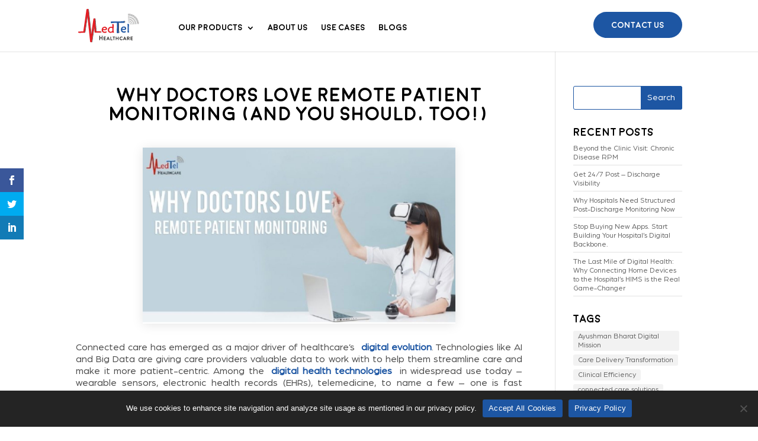

--- FILE ---
content_type: text/html; charset=UTF-8
request_url: https://medtel.io/why-doctors-love-remote-patient-monitoring/
body_size: 27257
content:
<!DOCTYPE html><html lang="en-US"><head><meta charset="UTF-8" /><meta http-equiv="X-UA-278931747" content="IE=edge">  <script async src="https://www.googletagmanager.com/gtag/js?id=G-8B2VLVHR6W"></script> <script>window.dataLayer = window.dataLayer || [];
  function gtag(){dataLayer.push(arguments);}
  gtag('js', new Date());

  gtag('config', 'G-8B2VLVHR6W');</script> <meta name="google-site-verification" content="toKpZ7WZ_IjZAox5HCxmRoglABp-1a-g4qrgYD6ilfY" /><meta http-equiv="X-UA-Compatible" content="IE=edge"><link rel="pingback" href="https://medtel.io/xmlrpc.php" /> <script type="text/javascript">document.documentElement.className = 'js';</script>  
  <script type="application/ld+json">{
	  "@context": "https://schema.org",
	  "@type": "Organization",
	  "name": "MedTel Healthcare",
	  "alternateName": "MedTel Healthcare",
	  "url": "https://medtel.io/",
	  "logo": "https://medtel.io/wp-content/uploads/medtel-lgo-web.svg",
	  "sameAs": [
		"https://www.facebook.com/medtelhealthcare/",
		"https://www.instagram.com/medtelhealthcare/",
		"https://in.linkedin.com/company/medtelhealthcare",
		"https://twitter.com/MedTel_Health"
	  ]
	}</script>  <script type="application/ld+json">{
	  "@context": "https://schema.org",
	  "@type": "LocalBusiness",
	  "name": "MedTel Healthcare",
	  "image": "https://medtel.io/wp-content/uploads/medtel-lgo-web.svg",
	  "@id": "",
	  "url": "https://medtel.io/",
	  "telephone": " +91-8010-50-8822",
	  "priceRange": "INR",
	  "address": {
		"@type": "PostalAddress",
		"streetAddress": "14th Main Rd, HAL 2nd Stage, Indiranagar",
		"addressLocality": "Bengaluru",
		"postalCode": "560038",
		"addressCountry": "India"
	  },
	  "sameAs": [
		"https://www.facebook.com/medtelhealthcare/",
		"https://www.instagram.com/medtelhealthcare/",
		"https://in.linkedin.com/company/medtelhealthcare",
		"https://twitter.com/MedTel_Health"
	  ] 
	}</script>  <script type="application/ld+json">{
	 "@context": "https://schema.org/",
	 "@type": "WebPage",
	 "name": "MedTel Healthcare",
	 "speakable":
	 {
	  "@type": "SpeakableSpecification",
	  "xpath": [
		"/html/head/title",
		"/html/head/meta[@name='description']/@content"
		]
	  },
	 "url": "https://medtel.io/"
	 }</script> <link rel="preconnect" href="https://fonts.gstatic.com" crossorigin /><meta name='robots' content='index, follow, max-image-preview:large, max-snippet:-1, max-video-preview:-1' /> <script type="text/javascript">let jqueryParams=[],jQuery=function(r){return jqueryParams=[...jqueryParams,r],jQuery},$=function(r){return jqueryParams=[...jqueryParams,r],$};window.jQuery=jQuery,window.$=jQuery;let customHeadScripts=!1;jQuery.fn=jQuery.prototype={},$.fn=jQuery.prototype={},jQuery.noConflict=function(r){if(window.jQuery)return jQuery=window.jQuery,$=window.jQuery,customHeadScripts=!0,jQuery.noConflict},jQuery.ready=function(r){jqueryParams=[...jqueryParams,r]},$.ready=function(r){jqueryParams=[...jqueryParams,r]},jQuery.load=function(r){jqueryParams=[...jqueryParams,r]},$.load=function(r){jqueryParams=[...jqueryParams,r]},jQuery.fn.ready=function(r){jqueryParams=[...jqueryParams,r]},$.fn.ready=function(r){jqueryParams=[...jqueryParams,r]};</script> <link media="all" href="https://medtel.io/wp-content/cache/autoptimize/css/autoptimize_343aea610a5aef22c1a2c7a105e6167c.css" rel="stylesheet"><title>Why Doctors Love Remote Patient Monitoring And You Should Too ?</title><meta name="description" content="Remote patient monitoring (RPM). Revolutionary and with the capability to significantly alter healthcare delivery, it bridges the gap between doctors and patients." /><link rel="canonical" href="https://medtel.io/why-doctors-love-remote-patient-monitoring/" /><meta property="og:locale" content="en_US" /><meta property="og:type" content="article" /><meta property="og:title" content="Why Doctors Love Remote Patient Monitoring And You Should Too ?" /><meta property="og:description" content="Remote patient monitoring (RPM). Revolutionary and with the capability to significantly alter healthcare delivery, it bridges the gap between doctors and patients." /><meta property="og:url" content="https://medtel.io/why-doctors-love-remote-patient-monitoring/" /><meta property="og:site_name" content="MedTel" /><meta property="article:published_time" content="2021-02-17T08:54:39+00:00" /><meta property="article:modified_time" content="2022-03-25T06:27:01+00:00" /><meta property="og:image" content="https://medtel.io/wp-content/uploads/doctors-love-remote-patient-monitoring-1-696x385-1.jpg" /><meta property="og:image:width" content="696" /><meta property="og:image:height" content="385" /><meta property="og:image:type" content="image/jpeg" /><meta name="author" content="Board Medtel" /><meta name="twitter:card" content="summary_large_image" /><meta name="twitter:label1" content="Written by" /><meta name="twitter:data1" content="Board Medtel" /><meta name="twitter:label2" content="Est. reading time" /><meta name="twitter:data2" content="9 minutes" /> <script type="application/ld+json" class="yoast-schema-graph">{"@context":"https://schema.org","@graph":[{"@type":"WebPage","@id":"https://medtel.io/why-doctors-love-remote-patient-monitoring/","url":"https://medtel.io/why-doctors-love-remote-patient-monitoring/","name":"Why Doctors Love Remote Patient Monitoring And You Should Too ?","isPartOf":{"@id":"https://medtel.io/#website"},"primaryImageOfPage":{"@id":"https://medtel.io/why-doctors-love-remote-patient-monitoring/#primaryimage"},"image":{"@id":"https://medtel.io/why-doctors-love-remote-patient-monitoring/#primaryimage"},"thumbnailUrl":"https://medtel.io/wp-content/uploads/doctors-love-remote-patient-monitoring-1-696x385-1.jpg","datePublished":"2021-02-17T08:54:39+00:00","dateModified":"2022-03-25T06:27:01+00:00","author":{"@id":"https://medtel.io/#/schema/person/2342d76e675136d2be64c217c8474b20"},"description":"Remote patient monitoring (RPM). Revolutionary and with the capability to significantly alter healthcare delivery, it bridges the gap between doctors and patients.","breadcrumb":{"@id":"https://medtel.io/why-doctors-love-remote-patient-monitoring/#breadcrumb"},"inLanguage":"en-US","potentialAction":[{"@type":"ReadAction","target":["https://medtel.io/why-doctors-love-remote-patient-monitoring/"]}]},{"@type":"ImageObject","inLanguage":"en-US","@id":"https://medtel.io/why-doctors-love-remote-patient-monitoring/#primaryimage","url":"https://medtel.io/wp-content/uploads/doctors-love-remote-patient-monitoring-1-696x385-1.jpg","contentUrl":"https://medtel.io/wp-content/uploads/doctors-love-remote-patient-monitoring-1-696x385-1.jpg","width":696,"height":385,"caption":"Doctors Love Rpm"},{"@type":"BreadcrumbList","@id":"https://medtel.io/why-doctors-love-remote-patient-monitoring/#breadcrumb","itemListElement":[{"@type":"ListItem","position":1,"name":"Home","item":"https://medtel.io/"},{"@type":"ListItem","position":2,"name":"Why Doctors Love Remote Patient Monitoring (And You Should, Too!)"}]},{"@type":"WebSite","@id":"https://medtel.io/#website","url":"https://medtel.io/","name":"MedTel","description":"Connected Care Solutions | IoT Medical Devices Company India","potentialAction":[{"@type":"SearchAction","target":{"@type":"EntryPoint","urlTemplate":"https://medtel.io/?s={search_term_string}"},"query-input":"required name=search_term_string"}],"inLanguage":"en-US"},{"@type":"Person","@id":"https://medtel.io/#/schema/person/2342d76e675136d2be64c217c8474b20","name":"Board Medtel","image":{"@type":"ImageObject","inLanguage":"en-US","@id":"https://medtel.io/#/schema/person/image/","url":"https://secure.gravatar.com/avatar/d15ca8a5f99c13c57580b45d067709c7a88d7aef5928a0ccdec6fcb71080cc5b?s=96&d=mm&r=g","contentUrl":"https://secure.gravatar.com/avatar/d15ca8a5f99c13c57580b45d067709c7a88d7aef5928a0ccdec6fcb71080cc5b?s=96&d=mm&r=g","caption":"Board Medtel"},"url":"https://medtel.io/author/board-medtel/"}]}</script> <link rel='dns-prefetch' href='//www.google.com' /><link rel='dns-prefetch' href='//fonts.googleapis.com' /><link rel="alternate" type="application/rss+xml" title="MedTel &raquo; Feed" href="https://medtel.io/feed/" /><link rel="alternate" type="application/rss+xml" title="MedTel &raquo; Comments Feed" href="https://medtel.io/comments/feed/" /><link rel="alternate" type="application/rss+xml" title="MedTel &raquo; Why Doctors Love Remote Patient Monitoring (And You Should, Too!) Comments Feed" href="https://medtel.io/why-doctors-love-remote-patient-monitoring/feed/" /><link rel="alternate" title="oEmbed (JSON)" type="application/json+oembed" href="https://medtel.io/wp-json/oembed/1.0/embed?url=https%3A%2F%2Fmedtel.io%2Fwhy-doctors-love-remote-patient-monitoring%2F" /><link rel="alternate" title="oEmbed (XML)" type="text/xml+oembed" href="https://medtel.io/wp-json/oembed/1.0/embed?url=https%3A%2F%2Fmedtel.io%2Fwhy-doctors-love-remote-patient-monitoring%2F&#038;format=xml" /><meta content="Divi Child Theme v.1.0.0" name="generator"/><link rel='stylesheet' id='et-gf-open-sans-css' href='https://fonts.googleapis.com/css?family=Open+Sans:400,700' type='text/css' media='all' /> <script type="text/javascript" src="https://medtel.io/wp-includes/js/jquery/jquery.min.js?ver=3.7.1" id="jquery-core-js"></script> <script type="text/javascript" src="https://medtel.io/wp-includes/js/jquery/jquery-migrate.min.js?ver=3.4.1" id="jquery-migrate-js"></script> <script type="text/javascript" id="jquery-js-after">jqueryParams.length&&$.each(jqueryParams,function(e,r){if("function"==typeof r){var n=String(r);n.replace("$","jQuery");var a=new Function("return "+n)();$(document).ready(a)}});
//# sourceURL=jquery-js-after</script> <script type="text/javascript" src="https://medtel.io/wp-content/plugins/widgetkit/cache/uikit2-5aa785fb.js?ver=6.9" id="uikit2-js"></script> <script type="text/javascript" src="https://medtel.io/wp-content/plugins/widgetkit/cache/wk-scripts-426727f0.js?ver=6.9" id="wk-scripts-js"></script> <link rel="https://api.w.org/" href="https://medtel.io/wp-json/" /><link rel="alternate" title="JSON" type="application/json" href="https://medtel.io/wp-json/wp/v2/posts/291" /><link rel="EditURI" type="application/rsd+xml" title="RSD" href="https://medtel.io/xmlrpc.php?rsd" /><meta name="generator" content="WordPress 6.9" /><link rel='shortlink' href='https://medtel.io/?p=291' /><meta name="description" content="" /><meta name="keywords" content="" /><meta name="viewport" content="width=device-width, initial-scale=1.0, maximum-scale=1.0, user-scalable=0" /> <script src="https://kit.fontawesome.com/103b45638f.js" crossorigin="anonymous"></script> <link rel="icon" href="https://medtel.io/wp-content/uploads/medtel-site-ico.svg" sizes="32x32" /><link rel="icon" href="https://medtel.io/wp-content/uploads/medtel-site-ico.svg" sizes="192x192" /><link rel="apple-touch-icon" href="https://medtel.io/wp-content/uploads/medtel-site-ico.svg" /><meta name="msapplication-TileImage" content="https://medtel.io/wp-content/uploads/medtel-site-ico.svg" /><style id='core-block-supports-inline-css' type='text/css'>.wp-container-core-columns-is-layout-9d6595d7{flex-wrap:nowrap;}
/*# sourceURL=core-block-supports-inline-css */</style></head><body class="wp-singular post-template-default single single-post postid-291 single-format-standard wp-theme-Divi wp-child-theme-Divi-child et-tb-has-template et-tb-has-footer cookies-not-set et_monarch et_button_no_icon et_pb_button_helper_class et_fixed_nav et_show_nav et_primary_nav_dropdown_animation_fade et_secondary_nav_dropdown_animation_fade et_header_style_left et_pb_svg_logo et_cover_background et_pb_gutter osx et_pb_gutters3 et_pb_pagebuilder_layout et_smooth_scroll et_right_sidebar et_divi_theme et-db"><div id="page-container"><div id="et-boc" class="et-boc"><header id="main-header" data-height-onload="66"><div class="container clearfix et_menu_container"><div class="logo_container"> <span class="logo_helper"></span> <a href="https://medtel.io/"> <img src="https://medtel.io/wp-content/uploads/medtel-lgo-web.svg" width="300" height="166" alt="MedTel" id="logo" data-height-percentage="66" /> </a></div><div id="et-top-navigation" data-height="66" data-fixed-height="40"><nav id="top-menu-nav"><ul id="top-menu" class="nav"><li class="menu-item menu-item-type-custom menu-item-object-custom menu-item-has-children menu-item-371"><a href="#">Our Products</a><ul class="sub-menu"><li class="menu-item menu-item-type-post_type menu-item-object-page menu-item-376"><a href="https://medtel.io/population-health/">Population Health</a></li><li class="menu-item menu-item-type-post_type menu-item-object-page menu-item-375"><a href="https://medtel.io/pregnancy/">Pregnancy</a></li><li class="menu-item menu-item-type-post_type menu-item-object-page menu-item-373"><a href="https://medtel.io/diabetes/">Diabetes</a></li><li class="menu-item menu-item-type-post_type menu-item-object-page menu-item-424"><a href="https://medtel.io/hypertension/">Hypertension</a></li><li class="menu-item menu-item-type-post_type menu-item-object-page menu-item-430"><a href="https://medtel.io/teleconsultation/">Teleconsultation</a></li><li class="menu-item menu-item-type-post_type menu-item-object-page menu-item-5125"><a href="https://medtel.io/healthpreneur/">Healthpreneur</a></li><li class="menu-item menu-item-type-post_type menu-item-object-page menu-item-5185"><a href="https://medtel.io/medtel-cardiac-care/">Cardiac Care</a></li></ul></li><li class="menu-item menu-item-type-post_type menu-item-object-page menu-item-3065"><a href="https://medtel.io/about-us/">About Us</a></li><li class="menu-item menu-item-type-post_type menu-item-object-page menu-item-486"><a href="https://medtel.io/use-cases/">Use Cases</a></li><li class="menu-item menu-item-type-post_type menu-item-object-page menu-item-475"><a href="https://medtel.io/blogs/">Blogs</a></li><li class="bg-nav menu-item menu-item-type-post_type menu-item-object-page menu-item-374"><a href="https://medtel.io/contact-us/">Contact Us</a></li></ul></nav><div id="et_mobile_nav_menu"><div class="mobile_nav closed"> <span class="select_page">Select Page</span> <span class="mobile_menu_bar mobile_menu_bar_toggle"></span></div></div></div></div></header><div id="et-main-area"><div id="main-content"><div class="container"><div id="content-area" class="clearfix"><div id="left-area"><article id="post-291" class="et_pb_post post-291 post type-post status-publish format-standard has-post-thumbnail hentry category-blogs tag-remote-patient-monitoring"><div class="entry-content"><div class="et-l et-l--post"><div class="et_builder_inner_content et_pb_gutters3"><div class="et_pb_section et_pb_section_1 et_section_regular" ><div class="et_pb_row et_pb_row_1"><div class="et_pb_column et_pb_column_4_4 et_pb_column_1  et_pb_css_mix_blend_mode_passthrough et-last-child"><div class="et_pb_module et_pb_text et_pb_text_1  et_pb_text_align_center et_pb_bg_layout_light"><div class="et_pb_text_inner"><h1>Why Doctors Love Remote Patient Monitoring (And You Should, Too!)</h1></div></div></div></div><div class="et_pb_row et_pb_row_2"><div class="et_pb_column et_pb_column_4_4 et_pb_column_2  et_pb_css_mix_blend_mode_passthrough et-last-child"><div class="et_pb_module et_pb_image et_pb_image_0"> <span class="et_pb_image_wrap has-box-shadow-overlay"><div class="box-shadow-overlay"></div><img fetchpriority="high" decoding="async" width="1280" height="720" src="https://medtel.io/wp-content/uploads/wdl-cvr.jpg" alt="" title="wdl-cvr" srcset="https://medtel.io/wp-content/uploads/wdl-cvr.jpg 1280w, https://medtel.io/wp-content/uploads/wdl-cvr-980x551.jpg 980w, https://medtel.io/wp-content/uploads/wdl-cvr-480x270.jpg 480w" sizes="(min-width: 0px) and (max-width: 480px) 480px, (min-width: 481px) and (max-width: 980px) 980px, (min-width: 981px) 1280px, 100vw" class="wp-image-4382" /></span></div></div></div><div class="et_pb_row et_pb_row_3"><div class="et_pb_column et_pb_column_4_4 et_pb_column_3  et_pb_css_mix_blend_mode_passthrough et-last-child"><div class="et_pb_module et_pb_text et_pb_text_2  et_pb_text_align_justified et_pb_bg_layout_light"><div class="et_pb_text_inner"><p>Connected care has emerged as a major driver of healthcare’s <strong><a href="https://medtel.io/how-digitisation-can-revolutionise-rural-healthcare-in-india/">digital evolution</a></strong>. Technologies like AI and Big Data are giving care providers valuable data to work with to help them streamline care and make it more patient-centric. Among the <strong><a href="https://medtel.io/the-future-of-digital-healthcare-and-patient-monitoring/">digital health technologies</a></strong> in widespread use today – wearable sensors, electronic health records (EHRs), telemedicine, to name a few – one is fast becoming an indispensable tool for doctors: <strong>remote patient monitoring</strong> (RPM). Revolutionary and with the capability to significantly alter healthcare delivery, it bridges the gap between doctors and patients.</p></div></div></div></div><div class="et_pb_row et_pb_row_4"><div class="et_pb_column et_pb_column_4_4 et_pb_column_4  et_pb_css_mix_blend_mode_passthrough et-last-child"><div class="et_pb_module et_pb_divider et_pb_divider_0 et_pb_divider_position_ et_pb_space"><div class="et_pb_divider_internal"></div></div></div></div></div><div class="et_pb_section et_pb_section_2 et_section_regular" ><div class="et_pb_row et_pb_row_5"><div class="et_pb_column et_pb_column_4_4 et_pb_column_5  et_pb_css_mix_blend_mode_passthrough et-last-child"><div class="et_pb_module et_pb_text et_pb_text_3  et_pb_text_align_center et_pb_bg_layout_light"><div class="et_pb_text_inner"><h2>Here are a few top reasons remote patient monitoring is loved by physicians – and why you should too!</h2></div></div></div></div><div class="et_pb_row et_pb_row_6"><div class="et_pb_column et_pb_column_4_4 et_pb_column_6  et_pb_css_mix_blend_mode_passthrough et-last-child"><div class="et_pb_module et_pb_text et_pb_text_4  et_pb_text_align_left et_pb_bg_layout_light"><div class="et_pb_text_inner"><h3>Increases Access to Care</h3></div></div><div class="et_pb_module et_pb_text et_pb_text_5  et_pb_text_align_justified et_pb_bg_layout_light"><div class="et_pb_text_inner"><p>India has huge inequality in healthcare distribution. Around 75% of the population lives in rural areas where access to basic healthcare is lacking and doctor shortage is rampant. <strong><a href="https://medtel.io/connected-care-and-remote-patient-monitoring/">Remote patient monitoring connects</a></strong> this underserved population with doctors. It facilities the exchange of patient information and enables doctors to dispense treatment quickly and efficiently. <strong>Remote patient monitoring</strong> is especially useful for chronically ill patients and those who require specialist care but have no access. Doctors can track their metrics in real-time, create a tailored treatment plan, and ensure it’s followed.</p></div></div></div></div><div class="et_pb_row et_pb_row_7"><div class="et_pb_column et_pb_column_4_4 et_pb_column_7  et_pb_css_mix_blend_mode_passthrough et-last-child"><div class="et_pb_module et_pb_text et_pb_text_6  et_pb_text_align_left et_pb_bg_layout_light"><div class="et_pb_text_inner"><h3>Lowers the Risk of Infection</h3></div></div><div class="et_pb_module et_pb_text et_pb_text_7  et_pb_text_align_justified et_pb_bg_layout_light"><div class="et_pb_text_inner"><p>Healthcare-acquired infections (HAIs) are infections that patients develop while receiving care in various healthcare settings. These infections can be contracted through the use of devices like ventilators and catheters. Infections can also occur at surgery sites. While all hospitalised patients are susceptible to developing HAIs, some are at greater risk. <a href="https://medtel.io/7-common-misconceptions-about-remote-patient-monitoring/"><strong>Remote patient monitoring</strong></a> can greatly lower – even eliminate – this threat. As patients receive care in their own homes and use devices that are not shared, there’s a much smaller risk of contracting HAIs.</p></div></div></div></div><div class="et_pb_row et_pb_row_8"><div class="et_pb_column et_pb_column_4_4 et_pb_column_8  et_pb_css_mix_blend_mode_passthrough et-last-child"><div class="et_pb_module et_pb_text et_pb_text_8  et_pb_text_align_left et_pb_bg_layout_light"><div class="et_pb_text_inner"><h3>Cuts Costs</h3></div></div><div class="et_pb_module et_pb_text et_pb_text_9  et_pb_text_align_justified et_pb_bg_layout_light"><div class="et_pb_text_inner"><p>Healthcare is expensive but is much more so for patients living in far-flung regions. <strong>Remote patient monitoring</strong> can help reduce costs by eliminating the need to travel for care except when absolutely necessary. Doctors benefit too: by interacting with patients remotely instead of visiting them physically, they make better use of their time and get more done. However, the biggest savings are seen by hospitals. Remote patient monitoring reduces in-person staff engagement and reduces readmissions, allowing hospitals to direct resources to new patients and increase their revenue.</p></div></div></div></div><div class="et_pb_row et_pb_row_9"><div class="et_pb_column et_pb_column_4_4 et_pb_column_9  et_pb_css_mix_blend_mode_passthrough et-last-child"><div class="et_pb_module et_pb_text et_pb_text_10  et_pb_text_align_left et_pb_bg_layout_light"><div class="et_pb_text_inner"><h3>Scalability​</h3></div></div><div class="et_pb_module et_pb_text et_pb_text_11  et_pb_text_align_justified et_pb_bg_layout_light"><div class="et_pb_text_inner"><p>Physician shortage – from primary care providers to specialists – is a real problem and even more so in rural areas. A viable solution is <strong>remote patient monitoring</strong>. By integrating information technologies, RPM places patients at the centre of care no matter where they live. It provides a pathway for patients to seek care and physicians to provide it, help manage chronic conditions, adjust care plans if necessary, and deliver ongoing support. What’s more, remote patient monitoring is highly scalable to accommodate growing populations.</p></div></div></div></div><div class="et_pb_row et_pb_row_10"><div class="et_pb_column et_pb_column_4_4 et_pb_column_10  et_pb_css_mix_blend_mode_passthrough et-last-child"><div class="et_pb_module et_pb_text et_pb_text_12  et_pb_text_align_left et_pb_bg_layout_light"><div class="et_pb_text_inner"><h3>Home Medical Care​</h3></div></div><div class="et_pb_module et_pb_text et_pb_text_13  et_pb_text_align_justified et_pb_bg_layout_light"><div class="et_pb_text_inner"><p>Homebound patients can often be hard to care for because of their inability to make hospital visits. However, <strong>remote patient monitoring</strong> can empower them to manage their own health. By providing care to patients in the comfort of their homes, doctors can educate them about self-care, how to conduct tests using wearable technology, when and how to self-medicate, what to eat and avoid, etc. This ongoing education is extremely valuable as patients learn to take responsibility for their health, reducing hospital admissions and readmissions and healthcare costs.</p></div></div></div></div><div class="et_pb_row et_pb_row_11"><div class="et_pb_column et_pb_column_4_4 et_pb_column_11  et_pb_css_mix_blend_mode_passthrough et-last-child"><div class="et_pb_module et_pb_text et_pb_text_14  et_pb_text_align_left et_pb_bg_layout_light"><div class="et_pb_text_inner"><h3>Strengthens Doctor-patient Relationship​</h3></div></div><div class="et_pb_module et_pb_text et_pb_text_15  et_pb_text_align_justified et_pb_bg_layout_light"><div class="et_pb_text_inner"><p>There is often talk that <strong>remote patient monitoring</strong> and <a href="https://medtel.io/telemedicine-future-in-india-medtel/"><strong>telemedicine</strong> </a>as a whole removes the personal element in doctor-patient relationships. However, this isn’t true. In fact, RPM enhances it as patients can quickly contact their physicians when needed rather than travel to their office. Doctors, in turn, can send reminders to schedule appointments, log in for consultations, recommend treatment methods, send prescriptions, etc.</p><p>Reduces Physician Burden and Improves Healthcare Efficiency</p><p>Owing to the stressful nature of the work, medical professionals are at high risk of occupational burnout. In a report surveying resident doctors in Mumbai’s public sector hospitals, which was published in the Indian Journal of Community Medicine:</p><ul><li>66% of survey respondents produced scores that indicate burnout.</li><li>14% showed work-related burnout.</li><li>67% indicated client-related burnout.</li><li>As much as 66.67% showed personal burnout.</li></ul><p>This burnout syndrome reduces motivation and work efficiency, which in turn negatively affects patient outcomes. By automating process redundancies and offloading certain time-consuming manual tasks, <strong>remote patient monitoring</strong> can reduce the burden on physicians and improve the efficiency of healthcare delivery.</p><p><a href="https://medtel.io/clinical-trials-and-remote-patient-monitoring/"><strong>Remote patient monitoring</strong></a> is shifting healthcare towards a patient-centric, rather than a provider-centric, model. Care is now moving beyond the usual in-person visits to encompass virtual patient engagement, continuous patient monitoring, medical record reviews, educational information, helpful reminders, and much more. Today, care providers are harnessing RPM to monitor conditions like heart disease, diabetes, dementia, and weight issues among others. In the future, we can expect to see expanded levels of patient support and care.</p></div></div></div></div></div></div></div> <span class="et_social_bottom_trigger"></span></div><div class="et_post_meta_wrapper"></div></article></div><div id="sidebar"><div id="block-2" class="et_pb_widget widget_block widget_search"><form role="search" method="get" action="https://medtel.io/" class="wp-block-search__button-outside wp-block-search__text-button wp-block-search"    ><label class="wp-block-search__label" for="wp-block-search__input-1" >Search</label><div class="wp-block-search__inside-wrapper" ><input class="wp-block-search__input" id="wp-block-search__input-1" placeholder="" value="" type="search" name="s" required /><button aria-label="Search" class="wp-block-search__button wp-element-button" type="submit" >Search</button></div></form></div><div id="block-3" class="et_pb_widget widget_block"><div class="wp-block-group"><div class="wp-block-group__inner-container is-layout-flow wp-block-group-is-layout-flow"><h4 class="wp-block-heading">Recent Posts</h4><ul class="wp-block-latest-posts__list aligncenter wp-block-latest-posts"><li><a class="wp-block-latest-posts__post-title" href="https://medtel.io/beyond-the-clinic-visit-chronic-disease-rpm/">Beyond the Clinic Visit: Chronic Disease RPM</a></li><li><a class="wp-block-latest-posts__post-title" href="https://medtel.io/get-24-7-post-discharge-visibility/">Get 24/7 Post &#8211; Discharge Visibility</a></li><li><a class="wp-block-latest-posts__post-title" href="https://medtel.io/why-hospitals-need-structured-post-discharge-monitoring-now/">Why Hospitals Need Structured Post-Discharge Monitoring Now</a></li><li><a class="wp-block-latest-posts__post-title" href="https://medtel.io/stop-buying-new-apps-start-building-your-hospitals-digital-backbone/">Stop Buying New Apps. Start Building Your Hospital&#8217;s Digital Backbone.</a></li><li><a class="wp-block-latest-posts__post-title" href="https://medtel.io/the-last-mile-of-digital-health-why-connecting-home-devices-to-the-hospitals-hims-is-the-real-game-changer/">The Last Mile of Digital Health: Why Connecting Home Devices to the Hospital&#8217;s HIMS is the Real Game-Changer</a></li></ul></div></div></div><div id="block-9" class="et_pb_widget widget_block"><div class="wp-block-group"><div class="wp-block-group__inner-container is-layout-flow wp-block-group-is-layout-flow"><div class="wp-block-columns is-layout-flex wp-container-core-columns-is-layout-9d6595d7 wp-block-columns-is-layout-flex"><div class="wp-block-column is-layout-flow wp-block-column-is-layout-flow" style="flex-basis:100%"><div class="wp-block-group"><div class="wp-block-group__inner-container is-layout-flow wp-block-group-is-layout-flow"><div class="wp-block-columns is-layout-flex wp-container-core-columns-is-layout-9d6595d7 wp-block-columns-is-layout-flex"><div class="wp-block-column is-layout-flow wp-block-column-is-layout-flow" style="flex-basis:100%"><h4 class="wp-block-heading">Tags</h4><div class="wp-block-group"><div class="wp-block-group__inner-container is-layout-flow wp-block-group-is-layout-flow"><p class="wp-block-tag-cloud"><a href="https://medtel.io/tag/ayushman-bharat-digital-mission/" class="tag-cloud-link tag-link-47 tag-link-position-1" style="font-size: 10.52pt;" aria-label="Ayushman Bharat Digital Mission (2 items)">Ayushman Bharat Digital Mission</a> <a href="https://medtel.io/tag/care-delivery-transformation/" class="tag-cloud-link tag-link-84 tag-link-position-2" style="font-size: 8pt;" aria-label="Care Delivery Transformation (1 item)">Care Delivery Transformation</a> <a href="https://medtel.io/tag/clinical-efficiency/" class="tag-cloud-link tag-link-83 tag-link-position-3" style="font-size: 8pt;" aria-label="Clinical Efficiency (1 item)">Clinical Efficiency</a> <a href="https://medtel.io/tag/connected-care-solutions/" class="tag-cloud-link tag-link-29 tag-link-position-4" style="font-size: 22pt;" aria-label="connected care solutions (19 items)">connected care solutions</a> <a href="https://medtel.io/tag/connected-healthcare/" class="tag-cloud-link tag-link-34 tag-link-position-5" style="font-size: 10.52pt;" aria-label="connected healthcare (2 items)">connected healthcare</a> <a href="https://medtel.io/tag/connected-medical-devices/" class="tag-cloud-link tag-link-35 tag-link-position-6" style="font-size: 20.6pt;" aria-label="connected medical devices (15 items)">connected medical devices</a> <a href="https://medtel.io/tag/connecting-home-devices/" class="tag-cloud-link tag-link-75 tag-link-position-7" style="font-size: 8pt;" aria-label="Connecting home devices (1 item)">Connecting home devices</a> <a href="https://medtel.io/tag/controlled-care/" class="tag-cloud-link tag-link-80 tag-link-position-8" style="font-size: 8pt;" aria-label="controlled care (1 item)">controlled care</a> <a href="https://medtel.io/tag/digital-health/" class="tag-cloud-link tag-link-23 tag-link-position-9" style="font-size: 20.6pt;" aria-label="Digital Health (15 items)">Digital Health</a> <a href="https://medtel.io/tag/digital-healthcare-market/" class="tag-cloud-link tag-link-51 tag-link-position-10" style="font-size: 13.6pt;" aria-label="Digital Healthcare Market (4 items)">Digital Healthcare Market</a> <a href="https://medtel.io/tag/digital-health-in-india/" class="tag-cloud-link tag-link-48 tag-link-position-11" style="font-size: 12.2pt;" aria-label="Digital Health in India (3 items)">Digital Health in India</a> <a href="https://medtel.io/tag/digital-health-monitoring/" class="tag-cloud-link tag-link-88 tag-link-position-12" style="font-size: 8pt;" aria-label="Digital Health Monitoring (1 item)">Digital Health Monitoring</a> <a href="https://medtel.io/tag/digital-transformation/" class="tag-cloud-link tag-link-54 tag-link-position-13" style="font-size: 12.2pt;" aria-label="Digital Transformation (3 items)">Digital Transformation</a> <a href="https://medtel.io/tag/discharge-monitoring/" class="tag-cloud-link tag-link-77 tag-link-position-14" style="font-size: 8pt;" aria-label="discharge monitoring (1 item)">discharge monitoring</a> <a href="https://medtel.io/tag/future-of-digital-healthcare/" class="tag-cloud-link tag-link-11 tag-link-position-15" style="font-size: 18.36pt;" aria-label="future of digital healthcare (10 items)">future of digital healthcare</a> <a href="https://medtel.io/tag/healthcare-innovation/" class="tag-cloud-link tag-link-85 tag-link-position-16" style="font-size: 8pt;" aria-label="Healthcare Innovation (1 item)">Healthcare Innovation</a> <a href="https://medtel.io/tag/healthcare-operations/" class="tag-cloud-link tag-link-82 tag-link-position-17" style="font-size: 8pt;" aria-label="Healthcare Operations (1 item)">Healthcare Operations</a> <a href="https://medtel.io/tag/healthcare-technology-trends/" class="tag-cloud-link tag-link-26 tag-link-position-18" style="font-size: 13.6pt;" aria-label="Healthcare Technology Trends (4 items)">Healthcare Technology Trends</a> <a href="https://medtel.io/tag/healthcare-with-iot/" class="tag-cloud-link tag-link-22 tag-link-position-19" style="font-size: 18.36pt;" aria-label="Healthcare with IoT (10 items)">Healthcare with IoT</a> <a href="https://medtel.io/tag/hospital-management/" class="tag-cloud-link tag-link-81 tag-link-position-20" style="font-size: 8pt;" aria-label="Hospital Management (1 item)">Hospital Management</a> <a href="https://medtel.io/tag/hospitals-and-remote-patient-monitoring/" class="tag-cloud-link tag-link-19 tag-link-position-21" style="font-size: 10.52pt;" aria-label="hospitals and remote patient monitoring (2 items)">hospitals and remote patient monitoring</a> <a href="https://medtel.io/tag/internet-of-medical-things/" class="tag-cloud-link tag-link-32 tag-link-position-22" style="font-size: 10.52pt;" aria-label="internet of medical things (2 items)">internet of medical things</a> <a href="https://medtel.io/tag/iomt/" class="tag-cloud-link tag-link-33 tag-link-position-23" style="font-size: 10.52pt;" aria-label="IoMT (2 items)">IoMT</a> <a href="https://medtel.io/tag/iot-healthcare-devices/" class="tag-cloud-link tag-link-43 tag-link-position-24" style="font-size: 15.7pt;" aria-label="Iot Healthcare Devices (6 items)">Iot Healthcare Devices</a> <a href="https://medtel.io/tag/iot-medical-devices-company-india/" class="tag-cloud-link tag-link-37 tag-link-position-25" style="font-size: 15.7pt;" aria-label="iot medical devices company india (6 items)">iot medical devices company india</a> <a href="https://medtel.io/tag/last-mile-digital-health/" class="tag-cloud-link tag-link-76 tag-link-position-26" style="font-size: 8pt;" aria-label="last mile digital health (1 item)">last mile digital health</a> <a href="https://medtel.io/tag/mobile-health/" class="tag-cloud-link tag-link-52 tag-link-position-27" style="font-size: 10.52pt;" aria-label="Mobile health (2 items)">Mobile health</a> <a href="https://medtel.io/tag/platform-first-monitoring/" class="tag-cloud-link tag-link-79 tag-link-position-28" style="font-size: 8pt;" aria-label="platform first monitoring (1 item)">platform first monitoring</a> <a href="https://medtel.io/tag/population-health-management/" class="tag-cloud-link tag-link-86 tag-link-position-29" style="font-size: 8pt;" aria-label="Population Health Management (1 item)">Population Health Management</a> <a href="https://medtel.io/tag/population-screening/" class="tag-cloud-link tag-link-55 tag-link-position-30" style="font-size: 8pt;" aria-label="Population screening (1 item)">Population screening</a> <a href="https://medtel.io/tag/post-discharge-gap/" class="tag-cloud-link tag-link-78 tag-link-position-31" style="font-size: 8pt;" aria-label="post discharge gap (1 item)">post discharge gap</a> <a href="https://medtel.io/tag/pregnancy-monitoring-devices/" class="tag-cloud-link tag-link-42 tag-link-position-32" style="font-size: 10.52pt;" aria-label="Pregnancy Monitoring Devices (2 items)">Pregnancy Monitoring Devices</a> <a href="https://medtel.io/tag/remote-monitoring-healthcare/" class="tag-cloud-link tag-link-41 tag-link-position-33" style="font-size: 17.8pt;" aria-label="Remote Monitoring Healthcare (9 items)">Remote Monitoring Healthcare</a> <a href="https://medtel.io/tag/remote-patient-care/" class="tag-cloud-link tag-link-40 tag-link-position-34" style="font-size: 13.6pt;" aria-label="Remote Patient Care (4 items)">Remote Patient Care</a> <a href="https://medtel.io/tag/remote-patient-monitoring/" class="tag-cloud-link tag-link-13 tag-link-position-35" style="font-size: 19.34pt;" aria-label="Remote Patient Monitoring (12 items)">Remote Patient Monitoring</a> <a href="https://medtel.io/tag/remote-patient-monitoring-company/" class="tag-cloud-link tag-link-45 tag-link-position-36" style="font-size: 10.52pt;" aria-label="Remote Patient Monitoring Company (2 items)">Remote Patient Monitoring Company</a> <a href="https://medtel.io/tag/remote-patient-monitoring-devices/" class="tag-cloud-link tag-link-44 tag-link-position-37" style="font-size: 13.6pt;" aria-label="Remote Patient Monitoring Devices (4 items)">Remote Patient Monitoring Devices</a> <a href="https://medtel.io/tag/remote-patient-monitoring-solutions/" class="tag-cloud-link tag-link-46 tag-link-position-38" style="font-size: 10.52pt;" aria-label="Remote Patient Monitoring Solutions (2 items)">Remote Patient Monitoring Solutions</a> <a href="https://medtel.io/tag/rpm-programs/" class="tag-cloud-link tag-link-87 tag-link-position-39" style="font-size: 8pt;" aria-label="RPM Programs (1 item)">RPM Programs</a> <a href="https://medtel.io/tag/rural-healthcare-in-india/" class="tag-cloud-link tag-link-18 tag-link-position-40" style="font-size: 10.52pt;" aria-label="rural healthcare in india (2 items)">rural healthcare in india</a> <a href="https://medtel.io/tag/smart-health-monitoring/" class="tag-cloud-link tag-link-25 tag-link-position-41" style="font-size: 12.2pt;" aria-label="Smart Health Monitoring (3 items)">Smart Health Monitoring</a> <a href="https://medtel.io/tag/teleconsultation/" class="tag-cloud-link tag-link-62 tag-link-position-42" style="font-size: 10.52pt;" aria-label="Teleconsultation (2 items)">Teleconsultation</a> <a href="https://medtel.io/tag/telehealth-monitoring-devices/" class="tag-cloud-link tag-link-39 tag-link-position-43" style="font-size: 15.7pt;" aria-label="Telehealth Monitoring Devices (6 items)">Telehealth Monitoring Devices</a> <a href="https://medtel.io/tag/telemedicine/" class="tag-cloud-link tag-link-21 tag-link-position-44" style="font-size: 13.6pt;" aria-label="Telemedicine (4 items)">Telemedicine</a> <a href="https://medtel.io/tag/telemedicine-services-in-india/" class="tag-cloud-link tag-link-36 tag-link-position-45" style="font-size: 14.72pt;" aria-label="telemedicine services in india (5 items)">telemedicine services in india</a></p></div></div></div></div></div></div></div></div></div></div></div></div></div></div></div><footer class="et-l et-l--footer"><div class="et_builder_inner_content et_pb_gutters3"><div class="et_pb_section et_pb_section_1_tb_footer border-blurb et_pb_with_background et_section_regular" ><div class="et_pb_row et_pb_row_0_tb_footer"><div class="et_pb_column et_pb_column_4_4 et_pb_column_0_tb_footer  et_pb_css_mix_blend_mode_passthrough et-last-child"><div class="et_pb_module et_pb_text et_pb_text_0_tb_footer  et_pb_text_align_center et_pb_bg_layout_light"><div class="et_pb_text_inner"><h1>Our Success Stories</h1></div></div><div class="et_pb_module et_pb_code et_pb_code_0_tb_footer"><div class="et_pb_code_inner"><div id="pcp_wrapper-3342" class="sp-pcp-section sp-pcp-container pcp-wrapper-3342 pcp-carousel-wrapper standard" data-sid="3342"><div id="sp-pcp-id-3342" class="swiper-container sp-pcp-carousel top_right" dir="ltr" data-carousel='{ "speed":600, "items":3, "spaceBetween":20, "navigation":true, "pagination": false, "autoplay": true, "autoplay_speed": 5000, "loop": true, "autoHeight": false, "lazy":  true, "simulateTouch": true, "freeMode": false, "slider_mouse_wheel": false,"allowTouchMove": true, "slidesPerView": {"lg_desktop": 3, "desktop": 3, "tablet": 2, "mobile_landscape": 1, "mobile": 1}, "navigation_mobile": true, "pagination_mobile": false, "stop_onHover": false, "enabled": true, "prevSlideMessage": "Previous slide", "nextSlideMessage": "Next slide", "firstSlideMessage": "This is the first slide", "lastSlideMessage": "This is the last slide", "keyboard": "true", "paginationBulletMessage": "Go to slide {{index}}" }'><div class="swiper-wrapper"><div class=" swiper-slide swiper-lazy"><div class="sp-pcp-post pcp-item-3468" data-id="3468"><div class="pcp-post-thumb-wrapper"><div class="sp-pcp-post-thumb-area"> <a class="sp-pcp-thumb" href="https://medtel.io/delivering-prenatal-care-to-the-grassroots/" target="_self" > <img loading="lazy" decoding="async" src="https://medtel.io/wp-content/uploads/stry-a-ftre.jpg" width="600" height="400" alt="Pregnancy Monitoring by ANMs"> </a></div></div><h3 class="sp-pcp-title"> <a href="https://medtel.io/delivering-prenatal-care-to-the-grassroots/"  target="_self">Delivering prenatal care to The grassroots!</a></h3><div class="sp-pcp-post-content"><p>With our recent collaboration with the Govt. of Odisha, NITI Aayog (GOI) and NGO Sankalp, we aim to reach 200K ANMs (Auxiliary Nurse Midwives) and 25 million...</p><div class="sp-pcp-readmore"> <a class="pcp-readmore-link" target="_self" href="https://medtel.io/delivering-prenatal-care-to-the-grassroots/" > Read More </a></div></div></div></div><div class=" swiper-slide swiper-lazy"><div class="sp-pcp-post pcp-item-3458" data-id="3458"><div class="pcp-post-thumb-wrapper"><div class="sp-pcp-post-thumb-area"> <a class="sp-pcp-thumb" href="https://medtel.io/making-healthcare-more-accessible/" target="_self" > <img loading="lazy" decoding="async" src="https://medtel.io/wp-content/uploads/stry-b-ftre.jpg" width="600" height="400" alt="E-Health Systems"> </a></div></div><h3 class="sp-pcp-title"> <a href="https://medtel.io/making-healthcare-more-accessible/"  target="_self">Making healthcare more accessible!</a></h3><div class="sp-pcp-post-content"><p>Our collaboration with eHealth System brings large scale population health screening for public health systems. With this we collect, gather, analyze a large pool...</p><div class="sp-pcp-readmore"> <a class="pcp-readmore-link" target="_self" href="https://medtel.io/making-healthcare-more-accessible/" > Read More </a></div></div></div></div><div class=" swiper-slide swiper-lazy"><div class="sp-pcp-post pcp-item-3449" data-id="3449"><div class="pcp-post-thumb-wrapper"><div class="sp-pcp-post-thumb-area"> <a class="sp-pcp-thumb" href="https://medtel.io/digital-interventions-empowering-health-centers/" target="_self" > <img loading="lazy" decoding="async" src="https://medtel.io/wp-content/uploads/stry-c-ftre.jpg" width="600" height="400" alt="JSW Health Dispensary"> </a></div></div><h3 class="sp-pcp-title"> <a href="https://medtel.io/digital-interventions-empowering-health-centers/"  target="_self">Digital Interventions Empowering Health Centers!</a></h3><div class="sp-pcp-post-content"><p>The JSW primary health centers and dispensaries at Keonjhar and Paradeep (Odisha) are now equipped with IoT based medical devices which enable instant...</p><div class="sp-pcp-readmore"> <a class="pcp-readmore-link" target="_self" href="https://medtel.io/digital-interventions-empowering-health-centers/" > Read More </a></div></div></div></div><div class=" swiper-slide swiper-lazy"><div class="sp-pcp-post pcp-item-3518" data-id="3518"><div class="pcp-post-thumb-wrapper"><div class="sp-pcp-post-thumb-area"> <a class="sp-pcp-thumb" href="https://medtel.io/knocking-the-stress-out-of-pregnancy/" target="_self" > <img loading="lazy" decoding="async" src="https://medtel.io/wp-content/uploads/stry-d-ftre.jpg" width="600" height="400" alt="Pregnancy Care"> </a></div></div><h3 class="sp-pcp-title"> <a href="https://medtel.io/knocking-the-stress-out-of-pregnancy/"  target="_self">Knocking the stress out of pregnancy!</a></h3><div class="sp-pcp-post-content"><p>Pregnant women, wish to routinely be updated and reassured about their health and their child’s health to feel more involved and safe during their pregnancy...</p><div class="sp-pcp-readmore"> <a class="pcp-readmore-link" target="_self" href="https://medtel.io/knocking-the-stress-out-of-pregnancy/" > Read More </a></div></div></div></div><div class=" swiper-slide swiper-lazy"><div class="sp-pcp-post pcp-item-3519" data-id="3519"><div class="pcp-post-thumb-wrapper"><div class="sp-pcp-post-thumb-area"> <a class="sp-pcp-thumb" href="https://medtel.io/enabling-patient-centered-care-apex-hospitals/" target="_self" > <img loading="lazy" decoding="async" src="https://medtel.io/wp-content/uploads/story-e-ftre.jpg" width="600" height="400" alt="Virtual Healthcare"> </a></div></div><h3 class="sp-pcp-title"> <a href="https://medtel.io/enabling-patient-centered-care-apex-hospitals/"  target="_self">Enabling Patient Centered Care: APEX Hospitals!</a></h3><div class="sp-pcp-post-content"><p>With the ascent of the pandemic and increasing patient loads, the concept of home isolation monitoring was pushed from the idea phase to the execution...</p><div class="sp-pcp-readmore"> <a class="pcp-readmore-link" target="_self" href="https://medtel.io/enabling-patient-centered-care-apex-hospitals/" > Read More </a></div></div></div></div><div class=" swiper-slide swiper-lazy"><div class="sp-pcp-post pcp-item-3520" data-id="3520"><div class="pcp-post-thumb-wrapper"><div class="sp-pcp-post-thumb-area"> <a class="sp-pcp-thumb" href="https://medtel.io/connecting-doctors-to-villages-doctales/" target="_self" > <img loading="lazy" decoding="async" src="https://medtel.io/wp-content/uploads/stry-f-ftre.jpg" width="600" height="400" alt="Consultations through HEAL Van"> </a></div></div><h3 class="sp-pcp-title"> <a href="https://medtel.io/connecting-doctors-to-villages-doctales/"  target="_self">Connecting Doctors to Villages: Doctales</a></h3><div class="sp-pcp-post-content"><p>Doctales provides testing and tele-consultations in remote areas and villages by sending mini vans to these locations, with devices that are needed for...</p><div class="sp-pcp-readmore"> <a class="pcp-readmore-link" target="_self" href="https://medtel.io/connecting-doctors-to-villages-doctales/" > Read More </a></div></div></div></div></div><div class="pcp-button-next swiper-button-next top_right"><i class="fa fa-angle-right"></i></div><div class="pcp-button-prev swiper-button-prev top_right"><i class="fa fa-angle-left"></i></div></div></div></div></div></div></div></div><div class="et_pb_section et_pb_section_3_tb_footer et_section_regular" ><div class="et_pb_row et_pb_row_1_tb_footer"><div class="et_pb_column et_pb_column_4_4 et_pb_column_1_tb_footer  et_pb_css_mix_blend_mode_passthrough et-last-child"><div class="et_pb_module et_pb_text et_pb_text_1_tb_footer  et_pb_text_align_center et_pb_bg_layout_light"><div class="et_pb_text_inner"><h1>Latest Blogs</h1></div></div><div class="et_pb_module et_pb_code et_pb_code_1_tb_footer mh-blog-16-9"><div class="et_pb_code_inner"><div id="pcp_wrapper-3498" class="sp-pcp-section sp-pcp-container pcp-wrapper-3498 pcp-carousel-wrapper standard" data-sid="3498"><div id="sp-pcp-id-3498" class="swiper-container sp-pcp-carousel top_right" dir="ltr" data-carousel='{ "speed":600, "items":3, "spaceBetween":20, "navigation":true, "pagination": false, "autoplay": true, "autoplay_speed": 5000, "loop": true, "autoHeight": false, "lazy":  true, "simulateTouch": true, "freeMode": false, "slider_mouse_wheel": false,"allowTouchMove": true, "slidesPerView": {"lg_desktop": 3, "desktop": 3, "tablet": 2, "mobile_landscape": 2, "mobile": 1}, "navigation_mobile": true, "pagination_mobile": false, "stop_onHover": false, "enabled": true, "prevSlideMessage": "Previous slide", "nextSlideMessage": "Next slide", "firstSlideMessage": "This is the first slide", "lastSlideMessage": "This is the last slide", "keyboard": "true", "paginationBulletMessage": "Go to slide {{index}}" }'><div class="swiper-wrapper"><div class=" swiper-slide swiper-lazy"><div class="sp-pcp-post pcp-item-5411" data-id="5411"><div class="pcp-post-thumb-wrapper"><div class="sp-pcp-post-thumb-area"> <a class="sp-pcp-thumb" href="https://medtel.io/beyond-the-clinic-visit-chronic-disease-rpm/" target="_self" > <img loading="lazy" decoding="async" src="https://medtel.io/wp-content/uploads/Beyond-the-Clinic-Visit-Chronic-Disease-RPM.jpg" width="2164" height="1217" alt="Chronic Disease Remote Patient Monitoring"> </a></div></div><h3 class="sp-pcp-title"> <a href="https://medtel.io/beyond-the-clinic-visit-chronic-disease-rpm/"  target="_self">Beyond the Clinic Visit: Chronic Disease RPM</a></h3><div class="sp-pcp-post-content"><p>A Hospital Leader&#8217;s Guide to Moving from Reactive Emergencies to Proactive, Data-Driven Care. For hospitals, healthcare providers and patients, the real cost of chronic disease isn&#8217;t the medication—it&#8217;s the unpredictable, high-cost emergency. It’s the 6 AM emergency room visit for a stroke due to uncontrolled hypertension or the avoidable admission for a diabetic patient. The [&hellip;]</p><div class="sp-pcp-readmore"> <a class="pcp-readmore-link" target="_self" href="https://medtel.io/beyond-the-clinic-visit-chronic-disease-rpm/" > Read More </a></div></div></div></div><div class=" swiper-slide swiper-lazy"><div class="sp-pcp-post pcp-item-5327" data-id="5327"><div class="pcp-post-thumb-wrapper"><div class="sp-pcp-post-thumb-area"> <a class="sp-pcp-thumb" href="https://medtel.io/get-24-7-post-discharge-visibility/" target="_self" > <img loading="lazy" decoding="async" src="https://medtel.io/wp-content/uploads/Get-24-7-Post-Discharge-Visibility.jpg" width="1200" height="628" alt=""> </a></div></div><h3 class="sp-pcp-title"> <a href="https://medtel.io/get-24-7-post-discharge-visibility/"  target="_self">Get 24/7 Post &#8211; Discharge Visibility</a></h3><div class="sp-pcp-post-content"><p>The Clinical Playbook for Personalized Step-Down Programs that Prevent Readmissions and Improve Patient Outcome From a hospital management perspective, our standard of care can no longer be confined to the physical walls of our building. The future of healthcare is about extending our clinical excellence into the community and the home. Our brand of care [&hellip;]</p><div class="sp-pcp-readmore"> <a class="pcp-readmore-link" target="_self" href="https://medtel.io/get-24-7-post-discharge-visibility/" > Read More </a></div></div></div></div><div class=" swiper-slide swiper-lazy"><div class="sp-pcp-post pcp-item-5318" data-id="5318"><div class="pcp-post-thumb-wrapper"><div class="sp-pcp-post-thumb-area"> <a class="sp-pcp-thumb" href="https://medtel.io/why-hospitals-need-structured-post-discharge-monitoring-now/" target="_self" > <img loading="lazy" decoding="async" src="https://medtel.io/wp-content/uploads/Post-Discharge-Monitoring.jpeg" width="1200" height="628" alt=""> </a></div></div><h3 class="sp-pcp-title"> <a href="https://medtel.io/why-hospitals-need-structured-post-discharge-monitoring-now/"  target="_self">Why Hospitals Need Structured Post-Discharge Monitoring Now</a></h3><div class="sp-pcp-post-content"><p>The 30-Day &#8216;Data Black Hole&#8217; Is Costing You Millions. For hospital leaders, a patient&#8217;s discharge is not the end of care. It&#8217;s the beginning of the most financially and clinically high-risk period: the 30-day &#8220;data black hole.&#8221; When a patient leaves your hospital, your visibility into their health often drops to zero. But your responsibility—and [&hellip;]</p><div class="sp-pcp-readmore"> <a class="pcp-readmore-link" target="_self" href="https://medtel.io/why-hospitals-need-structured-post-discharge-monitoring-now/" > Read More </a></div></div></div></div><div class=" swiper-slide swiper-lazy"><div class="sp-pcp-post pcp-item-5306" data-id="5306"><div class="pcp-post-thumb-wrapper"><div class="sp-pcp-post-thumb-area"> <a class="sp-pcp-thumb" href="https://medtel.io/stop-buying-new-apps-start-building-your-hospitals-digital-backbone/" target="_self" > <img loading="lazy" decoding="async" src="https://medtel.io/wp-content/uploads/Digitized-records.jpeg" width="1200" height="628" alt=""> </a></div></div><h3 class="sp-pcp-title"> <a href="https://medtel.io/stop-buying-new-apps-start-building-your-hospitals-digital-backbone/"  target="_self">Stop Buying New Apps. Start Building Your Hospital&#8217;s Digital Backbone.</a></h3><div class="sp-pcp-post-content"><p>Hospital leaders are trapped in a cycle: buying new, disconnected apps to solve urgent care-delivery problems, only to create more operational fragmentation. While our EMRs have digitized records, our care itself remains a patchwork of siloed data, manual processes, and high-risk gaps. This fragmentation isn&#8217;t just an IT headache; it&#8217;s an operational failure. It leads [&hellip;]</p><div class="sp-pcp-readmore"> <a class="pcp-readmore-link" target="_self" href="https://medtel.io/stop-buying-new-apps-start-building-your-hospitals-digital-backbone/" > Read More </a></div></div></div></div><div class=" swiper-slide swiper-lazy"><div class="sp-pcp-post pcp-item-5280" data-id="5280"><div class="pcp-post-thumb-wrapper"><div class="sp-pcp-post-thumb-area"> <a class="sp-pcp-thumb" href="https://medtel.io/the-last-mile-of-digital-health-why-connecting-home-devices-to-the-hospitals-hims-is-the-real-game-changer/" target="_self" > <img loading="lazy" decoding="async" src="https://medtel.io/wp-content/uploads/WhatsApp-Image-2025-10-22-at-7.50.40-PM.jpeg" width="1200" height="628" alt="HIMS"> </a></div></div><h3 class="sp-pcp-title"> <a href="https://medtel.io/the-last-mile-of-digital-health-why-connecting-home-devices-to-the-hospitals-hims-is-the-real-game-changer/"  target="_self">The Last Mile of Digital Health: Why Connecting Home Devices to the Hospital&#8217;s HIMS is the Real Game-Changer</a></h3><div class="sp-pcp-post-content"><p>The revolution in healthcare is happening in our living rooms. Smartwatches track our heart rhythms, connected cuffs monitor our blood pressure, and intelligent scales help us manage chronic conditions. We have more personal health data at our fingertips than ever before. It&#8217;s an incredible leap forward for patient empowerment. But a critical question often goes [&hellip;]</p><div class="sp-pcp-readmore"> <a class="pcp-readmore-link" target="_self" href="https://medtel.io/the-last-mile-of-digital-health-why-connecting-home-devices-to-the-hospitals-hims-is-the-real-game-changer/" > Read More </a></div></div></div></div><div class=" swiper-slide swiper-lazy"><div class="sp-pcp-post pcp-item-5269" data-id="5269"><div class="pcp-post-thumb-wrapper"><div class="sp-pcp-post-thumb-area"> <a class="sp-pcp-thumb" href="https://medtel.io/redefining-continuous-care-through-ai-iot-and-digital-integration/" target="_self" > <img loading="lazy" decoding="async" src="https://medtel.io/wp-content/uploads/WhatsApp-Image-2025-10-20-at-5.13.33-PM.jpeg" width="1200" height="628" alt="AI IoT Digital Integration"> </a></div></div><h3 class="sp-pcp-title"> <a href="https://medtel.io/redefining-continuous-care-through-ai-iot-and-digital-integration/"  target="_self">Redefining Continuous Care through AI, IoT, and Digital Integration</a></h3><div class="sp-pcp-post-content"><p>In an era where healthcare is rapidly transitioning from episodic to continuous care, Remote Patient Monitoring (RPM) is emerging as a critical enabler for hospitals and clinics. By integrating real-time physiological monitoring, predictive analytics, and seamless data interoperability, RPM systems are redefining how clinicians track patient health — both inside and outside hospital walls. 1. [&hellip;]</p><div class="sp-pcp-readmore"> <a class="pcp-readmore-link" target="_self" href="https://medtel.io/redefining-continuous-care-through-ai-iot-and-digital-integration/" > Read More </a></div></div></div></div><div class=" swiper-slide swiper-lazy"><div class="sp-pcp-post pcp-item-5265" data-id="5265"><div class="pcp-post-thumb-wrapper"><div class="sp-pcp-post-thumb-area"> <a class="sp-pcp-thumb" href="https://medtel.io/how-to-successfully-integrate-rpm-and-telemedicine-into-your-hospitals-core-workflow/" target="_self" > <img loading="lazy" decoding="async" src="https://medtel.io/wp-content/uploads/WhatsApp-Image-2025-10-17-at-4.43.32-PM.jpeg" width="1200" height="628" alt=""> </a></div></div><h3 class="sp-pcp-title"> <a href="https://medtel.io/how-to-successfully-integrate-rpm-and-telemedicine-into-your-hospitals-core-workflow/"  target="_self">How to Successfully Integrate RPM and Telemedicine into Your Hospital&#8217;s Core Workflow</a></h3><div class="sp-pcp-post-content"><p>The biggest barrier to digital health success isn&#8217;t the technology—it&#8217;s operational integration. Too often, Remote Patient Monitoring (RPM) and Telemedicine are run as separate pilot projects that never scale. To achieve lasting transformation, you must weave virtual care seamlessly into your existing daily routines. The goal is to make virtual care the new Standard Operating [&hellip;]</p><div class="sp-pcp-readmore"> <a class="pcp-readmore-link" target="_self" href="https://medtel.io/how-to-successfully-integrate-rpm-and-telemedicine-into-your-hospitals-core-workflow/" > Read More </a></div></div></div></div><div class=" swiper-slide swiper-lazy"><div class="sp-pcp-post pcp-item-5259" data-id="5259"><div class="pcp-post-thumb-wrapper"><div class="sp-pcp-post-thumb-area"> <a class="sp-pcp-thumb" href="https://medtel.io/why-this-is-the-right-time-to-adopt-rpm-telemedicine-and-teleclinics-for-hospitals-and-clinics-in-india/" target="_self" > <img loading="lazy" decoding="async" src="https://medtel.io/wp-content/uploads/WhatsApp-Image-2025-10-16-at-2.50.14-PM.jpeg" width="1200" height="628" alt="Telemedicine"> </a></div></div><h3 class="sp-pcp-title"> <a href="https://medtel.io/why-this-is-the-right-time-to-adopt-rpm-telemedicine-and-teleclinics-for-hospitals-and-clinics-in-india/"  target="_self">Why This is the Right Time to Adopt RPM, Telemedicine, and Teleclinics for Hospitals and Clinics in India?</a></h3><div class="sp-pcp-post-content"><p>India’s healthcare landscape is rapidly evolving. As we continue to face rising patient demands, an overburdened hospital infrastructure, and a growing need for accessibility, especially in rural areas, digital health technologies are no longer optional—they are essential. Remote Patient Monitoring (RPM), Telemedicine, and Teleclinics are proving to be the most efficient, scalable, and patient-centric solutions. [&hellip;]</p><div class="sp-pcp-readmore"> <a class="pcp-readmore-link" target="_self" href="https://medtel.io/why-this-is-the-right-time-to-adopt-rpm-telemedicine-and-teleclinics-for-hospitals-and-clinics-in-india/" > Read More </a></div></div></div></div><div class=" swiper-slide swiper-lazy"><div class="sp-pcp-post pcp-item-5239" data-id="5239"><div class="pcp-post-thumb-wrapper"><div class="sp-pcp-post-thumb-area"> <a class="sp-pcp-thumb" href="https://medtel.io/telemedicine-clinics-powered-by-connected-devices/" target="_self" > <img loading="lazy" decoding="async" src="https://medtel.io/wp-content/uploads/WhatsApp-Image-2025-07-06-at-11.33.46-PM-1.jpeg" width="1200" height="628" alt="Telemedicine Clinics Powered by Connected Devices"> </a></div></div><h3 class="sp-pcp-title"> <a href="https://medtel.io/telemedicine-clinics-powered-by-connected-devices/"  target="_self">Telemedicine Clinics Powered by Connected Devices</a></h3><div class="sp-pcp-post-content"><p>Telemedicine has emerged as a game-changer for healthcare delivery in India, especially in rural and underserved regions. The integration of connected devices into telemedicine clinics is expanding the scope and effectiveness of remote consultations, making specialist care accessible to millions. Connected medical devices such as portable ECG machines, digital stethoscopes, mobile ultrasound scanners, and glucometers [&hellip;]</p><div class="sp-pcp-readmore"> <a class="pcp-readmore-link" target="_self" href="https://medtel.io/telemedicine-clinics-powered-by-connected-devices/" > Read More </a></div></div></div></div><div class=" swiper-slide swiper-lazy"><div class="sp-pcp-post pcp-item-5236" data-id="5236"><div class="pcp-post-thumb-wrapper"><div class="sp-pcp-post-thumb-area"> <a class="sp-pcp-thumb" href="https://medtel.io/role-of-connected-devices-in-health-screening-camps/" target="_self" > <img loading="lazy" decoding="async" src="https://medtel.io/wp-content/uploads/WhatsApp-Image-2025-07-06-at-11.33.46-PM.jpeg" width="1200" height="628" alt="Role of Connected Devices in Health Screening Camps"> </a></div></div><h3 class="sp-pcp-title"> <a href="https://medtel.io/role-of-connected-devices-in-health-screening-camps/"  target="_self">Role of Connected Devices in Health Screening Camps</a></h3><div class="sp-pcp-post-content"><p>Health screening camps are a popular and effective way to reach large populations in India, especially in underserved rural and tribal areas. The use of connected devices in these camps is enhancing their efficiency, accuracy, and impact on community health outcomes. Traditionally, health screening camps involved manual data collection and basic diagnostic tests, which limited [&hellip;]</p><div class="sp-pcp-readmore"> <a class="pcp-readmore-link" target="_self" href="https://medtel.io/role-of-connected-devices-in-health-screening-camps/" > Read More </a></div></div></div></div><div class=" swiper-slide swiper-lazy"><div class="sp-pcp-post pcp-item-5233" data-id="5233"><div class="pcp-post-thumb-wrapper"><div class="sp-pcp-post-thumb-area"> <a class="sp-pcp-thumb" href="https://medtel.io/connected-devices-in-primary-health-clinics/" target="_self" > <img loading="lazy" decoding="async" src="https://medtel.io/wp-content/uploads/WhatsApp-Image-2025-07-06-at-11.33.45-PM-1.jpeg" width="1200" height="628" alt="Connected Devices in Primary Health Clinics"> </a></div></div><h3 class="sp-pcp-title"> <a href="https://medtel.io/connected-devices-in-primary-health-clinics/"  target="_self">Connected Devices in Primary Health Clinics</a></h3><div class="sp-pcp-post-content"><p>Primary Health Clinics (PHCs) are the backbone of India’s healthcare delivery system, providing essential medical services to rural and semi-urban populations. The integration of connected devices into PHCs is significantly enhancing diagnostic accuracy, patient management, and overall quality of care. Connected diagnostic tools such as digital blood pressure monitors, glucometers, spirometers, and portable ECG machines [&hellip;]</p><div class="sp-pcp-readmore"> <a class="pcp-readmore-link" target="_self" href="https://medtel.io/connected-devices-in-primary-health-clinics/" > Read More </a></div></div></div></div><div class=" swiper-slide swiper-lazy"><div class="sp-pcp-post pcp-item-5230" data-id="5230"><div class="pcp-post-thumb-wrapper"><div class="sp-pcp-post-thumb-area"> <a class="sp-pcp-thumb" href="https://medtel.io/enhancing-health-sub-centers-with-connected-devices/" target="_self" > <img loading="lazy" decoding="async" src="https://medtel.io/wp-content/uploads/WhatsApp-Image-2025-07-06-at-11.33.44-PM.jpeg" width="1200" height="628" alt="Enhancing Health Sub-Centers with Connected Devices"> </a></div></div><h3 class="sp-pcp-title"> <a href="https://medtel.io/enhancing-health-sub-centers-with-connected-devices/"  target="_self">Enhancing Health Sub-Centers with Connected Devices</a></h3><div class="sp-pcp-post-content"><p>Health sub-centers (HSCs) are the foundational units of India’s rural healthcare system, serving as the first point of contact for millions of people. Traditionally, these centers have faced challenges such as limited diagnostic capabilities, inadequate record-keeping, and delays in patient referrals. The introduction of connected devices is transforming HSCs into more effective and responsive healthcare [&hellip;]</p><div class="sp-pcp-readmore"> <a class="pcp-readmore-link" target="_self" href="https://medtel.io/enhancing-health-sub-centers-with-connected-devices/" > Read More </a></div></div></div></div><div class=" swiper-slide swiper-lazy"><div class="sp-pcp-post pcp-item-5225" data-id="5225"><div class="pcp-post-thumb-wrapper"><div class="sp-pcp-post-thumb-area"> <a class="sp-pcp-thumb" href="https://medtel.io/connected-devices-in-mobile-health-units-in-india/" target="_self" > <img loading="lazy" decoding="async" src="https://medtel.io/wp-content/uploads/WhatsApp-Image-2025-07-06-at-11.33.45-PM.jpeg" width="1200" height="628" alt="Connected Devices in Mobile Health Units"> </a></div></div><h3 class="sp-pcp-title"> <a href="https://medtel.io/connected-devices-in-mobile-health-units-in-india/"  target="_self">Connected Devices in Mobile Health Units in India</a></h3><div class="sp-pcp-post-content"><p>Mobile Health Units (MHUs) have become a vital component of India’s healthcare delivery system, especially for rural and remote populations who often face barriers accessing traditional healthcare facilities. The integration of connected devices into MHUs is revolutionizing how healthcare is delivered on the move, making it more efficient, timely, and patient-centric. MHUs equipped with connected [&hellip;]</p><div class="sp-pcp-readmore"> <a class="pcp-readmore-link" target="_self" href="https://medtel.io/connected-devices-in-mobile-health-units-in-india/" > Read More </a></div></div></div></div><div class=" swiper-slide swiper-lazy"><div class="sp-pcp-post pcp-item-4973" data-id="4973"><div class="pcp-post-thumb-wrapper"><div class="sp-pcp-post-thumb-area"> <a class="sp-pcp-thumb" href="https://medtel.io/understanding-high-risk-pregnancies-challenges-and-solutions-to-empower-expectant-mothers/" target="_self" > <img loading="lazy" decoding="async" src="https://medtel.io/wp-content/uploads/high-risk-pregnancy-blog-cover-page.jpg" width="1200" height="628" alt=""> </a></div></div><h3 class="sp-pcp-title"> <a href="https://medtel.io/understanding-high-risk-pregnancies-challenges-and-solutions-to-empower-expectant-mothers/"  target="_self">Understanding High-Risk Pregnancies: Challenges and Solutions to Empower Expectant Mothers</a></h3><div class="sp-pcp-post-content"><div class="sp-pcp-readmore"> <a class="pcp-readmore-link" target="_self" href="https://medtel.io/understanding-high-risk-pregnancies-challenges-and-solutions-to-empower-expectant-mothers/" > Read More </a></div></div></div></div><div class=" swiper-slide swiper-lazy"><div class="sp-pcp-post pcp-item-4965" data-id="4965"><div class="pcp-post-thumb-wrapper"><div class="sp-pcp-post-thumb-area"> <a class="sp-pcp-thumb" href="https://medtel.io/generative-ais-opportunities-in-advancing-healthcare-a-futuristic-outlook/" target="_self" > <img loading="lazy" decoding="async" src="https://medtel.io/wp-content/uploads/AI-Futuristic-Outlook.jpg" width="1200" height="628" alt=""> </a></div></div><h3 class="sp-pcp-title"> <a href="https://medtel.io/generative-ais-opportunities-in-advancing-healthcare-a-futuristic-outlook/"  target="_self">Generative AI&#8217;s Opportunities in Advancing Healthcare: A Futuristic Outlook</a></h3><div class="sp-pcp-post-content"><p>Generative Artificial Intelligence (AI) is rapidly transforming the healthcare landscape, presenting exciting opportunities for innovation, diagnosis, treatment, and research. With India spearheading the digital health revolution, Generative AI holds immense potential to redefine medical practices and patient care. Recent Global Trends and Data Market Trends: The generative AI healthcare market is experiencing exponential growth, projected [&hellip;]</p><div class="sp-pcp-readmore"> <a class="pcp-readmore-link" target="_self" href="https://medtel.io/generative-ais-opportunities-in-advancing-healthcare-a-futuristic-outlook/" > Read More </a></div></div></div></div><div class=" swiper-slide swiper-lazy"><div class="sp-pcp-post pcp-item-4902" data-id="4902"><div class="pcp-post-thumb-wrapper"><div class="sp-pcp-post-thumb-area"> <a class="sp-pcp-thumb" href="https://medtel.io/the-power-of-ai-in-healthcare-navigating-ethical-challenges/" target="_self" > <img loading="lazy" decoding="async" src="https://medtel.io/wp-content/uploads/Final-–-9.jpg" width="1200" height="628" alt=""> </a></div></div><h3 class="sp-pcp-title"> <a href="https://medtel.io/the-power-of-ai-in-healthcare-navigating-ethical-challenges/"  target="_self">The Power of AI in Healthcare: Navigating Ethical Challenges</a></h3><div class="sp-pcp-post-content"><p>Artificial intelligence (AI) holds tremendous potential to revolutionize healthcare. By harnessing the vast amounts of digital data generated in the field, AI can provide valuable insights, diagnostics, and personalized care.  However, as with any transformative technology, there are ethical challenges that need to be navigated to ensure responsible and accountable use of AI in healthcare. [&hellip;]</p><div class="sp-pcp-readmore"> <a class="pcp-readmore-link" target="_self" href="https://medtel.io/the-power-of-ai-in-healthcare-navigating-ethical-challenges/" > Read More </a></div></div></div></div><div class=" swiper-slide swiper-lazy"><div class="sp-pcp-post pcp-item-4559" data-id="4559"><div class="pcp-post-thumb-wrapper"><div class="sp-pcp-post-thumb-area"> <a class="sp-pcp-thumb" href="https://medtel.io/population-health-analytics-and-its-benefit-to-providers/" target="_self" > <img loading="lazy" decoding="async" src="https://medtel.io/wp-content/uploads/Custom-Size-–-4srtgjkl.jpg" width="1100" height="628" alt=""> </a></div></div><h3 class="sp-pcp-title"> <a href="https://medtel.io/population-health-analytics-and-its-benefit-to-providers/"  target="_self">POPULATION HEALTH ANALYTICS AND IT&#8217;S BENEFIT TO PROVIDERS</a></h3><div class="sp-pcp-post-content"><p>The COVID-19 epidemic in recent years serves as an excellent example of the capabilities and advantages of data analytics in healthcare. It enabled healthcare practitioners to better manage resource allocation to ensure that patients receive the most effective and efficient care possible during the epidemic. Additionally, it assisted governments and healthcare organisations in forecasting outbreaks [&hellip;]</p><div class="sp-pcp-readmore"> <a class="pcp-readmore-link" target="_self" href="https://medtel.io/population-health-analytics-and-its-benefit-to-providers/" > Read More </a></div></div></div></div><div class=" swiper-slide swiper-lazy"><div class="sp-pcp-post pcp-item-4550" data-id="4550"><div class="pcp-post-thumb-wrapper"><div class="sp-pcp-post-thumb-area"> <a class="sp-pcp-thumb" href="https://medtel.io/should-doctors-push-the-digital-transformation-of-health-care/" target="_self" > <img loading="lazy" decoding="async" src="https://medtel.io/wp-content/uploads/Final-Blog-Hero-Banner.png" width="1100" height="628" alt=""> </a></div></div><h3 class="sp-pcp-title"> <a href="https://medtel.io/should-doctors-push-the-digital-transformation-of-health-care/"  target="_self">Should Doctors Push the Digital Transformation of  Health care?</a></h3><div class="sp-pcp-post-content"><p>What does Digital Transformation in the Healthcare industry mean? Digital technology has created a wave of groundbreaking and rapid changes in almost every industry and consumer service. This new experience is now a crucial part of our lives, especially for the younger generations. The healthcare industry has seen the effects of digital transformation as well. [&hellip;]</p><div class="sp-pcp-readmore"> <a class="pcp-readmore-link" target="_self" href="https://medtel.io/should-doctors-push-the-digital-transformation-of-health-care/" > Read More </a></div></div></div></div><div class=" swiper-slide swiper-lazy"><div class="sp-pcp-post pcp-item-4532" data-id="4532"><div class="pcp-post-thumb-wrapper"><div class="sp-pcp-post-thumb-area"> <a class="sp-pcp-thumb" href="https://medtel.io/understanding-healthcare-equitability/" target="_self" > <img loading="lazy" decoding="async" src="https://medtel.io/wp-content/uploads/Custom-Size-–-4-1.png" width="1100" height="628" alt=""> </a></div></div><h3 class="sp-pcp-title"> <a href="https://medtel.io/understanding-healthcare-equitability/"  target="_self">Digital Health: A way towards health equity</a></h3><div class="sp-pcp-post-content"><p>Understanding Healthcare Equitability We still live in a society where our race, social position, geographical region and environment decide the extent of our healthcare access. Economic and environmental factors can be rectified by external efforts but the social disparity is one which has deep roots in culture. Ethnic and racial minorities are discriminated against for [&hellip;]</p><div class="sp-pcp-readmore"> <a class="pcp-readmore-link" target="_self" href="https://medtel.io/understanding-healthcare-equitability/" > Read More </a></div></div></div></div><div class=" swiper-slide swiper-lazy"><div class="sp-pcp-post pcp-item-4515" data-id="4515"><div class="pcp-post-thumb-wrapper"><div class="sp-pcp-post-thumb-area"> <a class="sp-pcp-thumb" href="https://medtel.io/indias-roadmap-to-digital-health/" target="_self" > <img loading="lazy" decoding="async" src="https://medtel.io/wp-content/uploads/New.png" width="2200" height="1256" alt=""> </a></div></div><h3 class="sp-pcp-title"> <a href="https://medtel.io/indias-roadmap-to-digital-health/"  target="_self">India’s Roadmap to Digital Health</a></h3><div class="sp-pcp-post-content"><p>What is Digital Health? With the burgeoning need and growth of technology comes the intersection of this with health and diagnostic practices. As the name suggests, digital health is using information and technologies to mitigate health problems and bolster health. In this era of ever-increasing demand for technology, healthcare professionals are in no way out [&hellip;]</p><div class="sp-pcp-readmore"> <a class="pcp-readmore-link" target="_self" href="https://medtel.io/indias-roadmap-to-digital-health/" > Read More </a></div></div></div></div><div class=" swiper-slide swiper-lazy"><div class="sp-pcp-post pcp-item-4496" data-id="4496"><div class="pcp-post-thumb-wrapper"><div class="sp-pcp-post-thumb-area"> <a class="sp-pcp-thumb" href="https://medtel.io/smart-population-health-screening/" target="_self" > <img loading="lazy" decoding="async" src="https://medtel.io/wp-content/uploads/c100d5f0-b07a-459b-b71a-31639c6cc403.jpg" width="1200" height="628" alt="Screening"> </a></div></div><h3 class="sp-pcp-title"> <a href="https://medtel.io/smart-population-health-screening/"  target="_self">Smart Population Health Screening</a></h3><div class="sp-pcp-post-content"><p>Overview Population health screening is the medical tests that are done on a targeted population which no symptoms which helps us to sort out the population and bring apparently abnormal individuals, the goal is to prevent illness or death from the disease, from screening programs we can identify the risk factor at a particular time [&hellip;]</p><div class="sp-pcp-readmore"> <a class="pcp-readmore-link" target="_self" href="https://medtel.io/smart-population-health-screening/" > Read More </a></div></div></div></div><div class=" swiper-slide swiper-lazy"><div class="sp-pcp-post pcp-item-4474" data-id="4474"><div class="pcp-post-thumb-wrapper"><div class="sp-pcp-post-thumb-area"> <a class="sp-pcp-thumb" href="https://medtel.io/iot-telehealth-transformation/" target="_self" > <img loading="lazy" decoding="async" src="https://medtel.io/wp-content/uploads/01531da9-edbe-4350-b0db-94f2c90c2878.jpg" width="1200" height="628" alt="IoT TeleHealth"> </a></div></div><h3 class="sp-pcp-title"> <a href="https://medtel.io/iot-telehealth-transformation/"  target="_self">IoT &#038; Telehealth Transformation<br></a></h3><div class="sp-pcp-post-content"><p>Overview Attend any telehealth conference and you’ll realize that it is becoming fashionable to talk about “reinventing” healthcare and giving telemedicine a push. While patients do seem to be on board with this idea there is still an air of skepticism amongst people who deliver care. At this point, when awareness about such an intervention [&hellip;]</p><div class="sp-pcp-readmore"> <a class="pcp-readmore-link" target="_self" href="https://medtel.io/iot-telehealth-transformation/" > Read More </a></div></div></div></div><div class=" swiper-slide swiper-lazy"><div class="sp-pcp-post pcp-item-3673" data-id="3673"><div class="pcp-post-thumb-wrapper"><div class="sp-pcp-post-thumb-area"> <a class="sp-pcp-thumb" href="https://medtel.io/technology-transforming-maternity-care/" target="_self" > <img loading="lazy" decoding="async" src="https://medtel.io/wp-content/uploads/WhatsApp-Image-2022-02-11-at-12.39.32.jpeg" width="1280" height="720" alt="Pregnancy Monitoring"> </a></div></div><h3 class="sp-pcp-title"> <a href="https://medtel.io/technology-transforming-maternity-care/"  target="_self">Technology Transforming Maternity Care</a></h3><div class="sp-pcp-post-content"><p>In recent times, technology has successfully been leveraged to build solutions to solve healthcare disparities sustainably. It is a very exciting time to...</p><div class="sp-pcp-readmore"> <a class="pcp-readmore-link" target="_self" href="https://medtel.io/technology-transforming-maternity-care/" > Read More </a></div></div></div></div><div class=" swiper-slide swiper-lazy"><div class="sp-pcp-post pcp-item-3620" data-id="3620"><div class="pcp-post-thumb-wrapper"><div class="sp-pcp-post-thumb-area"> <a class="sp-pcp-thumb" href="https://medtel.io/humanizing-healthcare-reshaping-patient-care-through-digitization/" target="_self" > <img loading="lazy" decoding="async" src="https://medtel.io/wp-content/uploads/hhr-cvr.jpg" width="1280" height="720" alt=""> </a></div></div><h3 class="sp-pcp-title"> <a href="https://medtel.io/humanizing-healthcare-reshaping-patient-care-through-digitization/"  target="_self">Humanizing Healthcare: Reshaping Patient Care Through Digitization</a></h3><div class="sp-pcp-post-content"><p>With increasing discussion about the digitization of healthcare and how healthcare and how the healthcare industry is ready for disruption and...</p><div class="sp-pcp-readmore"> <a class="pcp-readmore-link" target="_self" href="https://medtel.io/humanizing-healthcare-reshaping-patient-care-through-digitization/" > Read More </a></div></div></div></div><div class=" swiper-slide swiper-lazy"><div class="sp-pcp-post pcp-item-2696" data-id="2696"><div class="pcp-post-thumb-wrapper"><div class="sp-pcp-post-thumb-area"> <a class="sp-pcp-thumb" href="https://medtel.io/risk-stratification-with-predictive-analytics-challenging-the-conventional-healthcare-model-in-india/" target="_self" > <img loading="lazy" decoding="async" src="https://medtel.io/wp-content/uploads/stry-a-ftre.jpg" width="600" height="400" alt="Pregnancy Monitoring by ANMs"> </a></div></div><h3 class="sp-pcp-title"> <a href="https://medtel.io/risk-stratification-with-predictive-analytics-challenging-the-conventional-healthcare-model-in-india/"  target="_self">Risk Stratification with Predictive Analytics</a></h3><div class="sp-pcp-post-content"><p>With our recent collaboration with Govt. of Odisha, NITI Aayog (GOI) and NGO Sankalp, MedTel Healthcare aims to reach 200K ANMs (Auxiliary...</p><div class="sp-pcp-readmore"> <a class="pcp-readmore-link" target="_self" href="https://medtel.io/risk-stratification-with-predictive-analytics-challenging-the-conventional-healthcare-model-in-india/" > Read More </a></div></div></div></div><div class=" swiper-slide swiper-lazy"><div class="sp-pcp-post pcp-item-2660" data-id="2660"><div class="pcp-post-thumb-wrapper"><div class="sp-pcp-post-thumb-area"> <a class="sp-pcp-thumb" href="https://medtel.io/the-future-of-connected-care/" target="_self" > <img loading="lazy" decoding="async" src="https://medtel.io/wp-content/uploads/The-Future-of-Connected-Care-696x386-1.jpg" width="696" height="386" alt="Future Of Connected Care"> </a></div></div><h3 class="sp-pcp-title"> <a href="https://medtel.io/the-future-of-connected-care/"  target="_self">The Future of Connected Care</a></h3><div class="sp-pcp-post-content"><p>Medical advances, or rather health care have certainly made a big leap. You now have apps that simplify staying healthy so that you can go...</p><div class="sp-pcp-readmore"> <a class="pcp-readmore-link" target="_self" href="https://medtel.io/the-future-of-connected-care/" > Read More </a></div></div></div></div><div class=" swiper-slide swiper-lazy"><div class="sp-pcp-post pcp-item-2642" data-id="2642"><div class="pcp-post-thumb-wrapper"><div class="sp-pcp-post-thumb-area"> <a class="sp-pcp-thumb" href="https://medtel.io/redefining-prenatal-care-through-remote-patient-monitoring/" target="_self" > <img loading="lazy" decoding="async" src="https://medtel.io/wp-content/uploads/Pregnancy-Remote-Monitoring-696x386-1.jpeg" width="696" height="386" alt="Remote-Patient-Monitoring"> </a></div></div><h3 class="sp-pcp-title"> <a href="https://medtel.io/redefining-prenatal-care-through-remote-patient-monitoring/"  target="_self">Redefining Prenatal Care through Remote Patient Monitoring</a></h3><div class="sp-pcp-post-content"><p>Pregnancy is all about celebration, excitement, change, and some challenges. While the experience is one of the most enriching ones, the medical...</p><div class="sp-pcp-readmore"> <a class="pcp-readmore-link" target="_self" href="https://medtel.io/redefining-prenatal-care-through-remote-patient-monitoring/" > Read More </a></div></div></div></div><div class=" swiper-slide swiper-lazy"><div class="sp-pcp-post pcp-item-2634" data-id="2634"><div class="pcp-post-thumb-wrapper"><div class="sp-pcp-post-thumb-area"> <a class="sp-pcp-thumb" href="https://medtel.io/increasing-trend-of-connected-medical-devices/" target="_self" > <img loading="lazy" decoding="async" src="https://medtel.io/wp-content/uploads/Connected-Medical-Devices-696x386-1.png" width="696" height="386" alt="Connected Medical Devices"> </a></div></div><h3 class="sp-pcp-title"> <a href="https://medtel.io/increasing-trend-of-connected-medical-devices/"  target="_self">Increasing Trend of Connected Medical Devices</a></h3><div class="sp-pcp-post-content"><div class="sp-pcp-readmore"> <a class="pcp-readmore-link" target="_self" href="https://medtel.io/increasing-trend-of-connected-medical-devices/" > Read More </a></div></div></div></div><div class=" swiper-slide swiper-lazy"><div class="sp-pcp-post pcp-item-2615" data-id="2615"><div class="pcp-post-thumb-wrapper"><div class="sp-pcp-post-thumb-area"> <a class="sp-pcp-thumb" href="https://medtel.io/insurance-companies-remote-patient-monitoring/" target="_self" > <img loading="lazy" decoding="async" src="https://medtel.io/wp-content/uploads/Remote-Patient-Monitoring.png" width="696" height="386" alt="remote patient monitoring"> </a></div></div><h3 class="sp-pcp-title"> <a href="https://medtel.io/insurance-companies-remote-patient-monitoring/"  target="_self">Insurance Companies &#038; Remote Patient Monitoring</a></h3><div class="sp-pcp-post-content"><p>Covid-19 has changed everyone’s life drastically. Numerous systems and platforms have been affected by this and one of the most affected industries is...</p><div class="sp-pcp-readmore"> <a class="pcp-readmore-link" target="_self" href="https://medtel.io/insurance-companies-remote-patient-monitoring/" > Read More </a></div></div></div></div><div class=" swiper-slide swiper-lazy"><div class="sp-pcp-post pcp-item-2599" data-id="2599"><div class="pcp-post-thumb-wrapper"><div class="sp-pcp-post-thumb-area"> <a class="sp-pcp-thumb" href="https://medtel.io/connected-health-care-and-solutions/" target="_self" > <img loading="lazy" decoding="async" src="https://medtel.io/wp-content/uploads/connected-healthcare-and-solutions.jpeg" width="696" height="386" alt="Connected Healthcare"> </a></div></div><h3 class="sp-pcp-title"> <a href="https://medtel.io/connected-health-care-and-solutions/"  target="_self">Connected Health Care and Solutions</a></h3><div class="sp-pcp-post-content"><div class="sp-pcp-readmore"> <a class="pcp-readmore-link" target="_self" href="https://medtel.io/connected-health-care-and-solutions/" > Read More </a></div></div></div></div><div class=" swiper-slide swiper-lazy"><div class="sp-pcp-post pcp-item-2592" data-id="2592"><div class="pcp-post-thumb-wrapper"><div class="sp-pcp-post-thumb-area"> <a class="sp-pcp-thumb" href="https://medtel.io/internet-of-medical-things-iomt-remote-patient-monitoring/" target="_self" > <img loading="lazy" decoding="async" src="https://medtel.io/wp-content/uploads/internet-of-medical-things-iomt.jpeg" width="696" height="386" alt="Internet Of Medical Things"> </a></div></div><h3 class="sp-pcp-title"> <a href="https://medtel.io/internet-of-medical-things-iomt-remote-patient-monitoring/"  target="_self">Internet of Medical Things (IOMT) &#038; Remote Patient Monitoring</a></h3><div class="sp-pcp-post-content"><p>Digital technologies like IoMT have incredible potential to help. The detailed analysis of growth opportunities in IoMT showcases several ways that can...</p><div class="sp-pcp-readmore"> <a class="pcp-readmore-link" target="_self" href="https://medtel.io/internet-of-medical-things-iomt-remote-patient-monitoring/" > Read More </a></div></div></div></div><div class=" swiper-slide swiper-lazy"><div class="sp-pcp-post pcp-item-2561" data-id="2561"><div class="pcp-post-thumb-wrapper"><div class="sp-pcp-post-thumb-area"> <a class="sp-pcp-thumb" href="https://medtel.io/5-questions-launching-remote-patient-monitoring/" target="_self" > <img loading="lazy" decoding="async" src="https://medtel.io/wp-content/uploads/5-questions-launching-remote-patient-monitoring.jpeg" width="696" height="386" alt="Remote-Patient-Monitoring"> </a></div></div><h3 class="sp-pcp-title"> <a href="https://medtel.io/5-questions-launching-remote-patient-monitoring/"  target="_self">5 Questions: Launching Remote Patient Monitoring</a></h3><div class="sp-pcp-post-content"><p>Are you still confused about whether to invest in remote patient monitoring? RPM is not a new thing. It was already gaining recognition even...</p><div class="sp-pcp-readmore"> <a class="pcp-readmore-link" target="_self" href="https://medtel.io/5-questions-launching-remote-patient-monitoring/" > Read More </a></div></div></div></div><div class=" swiper-slide swiper-lazy"><div class="sp-pcp-post pcp-item-2444" data-id="2444"><div class="pcp-post-thumb-wrapper"><div class="sp-pcp-post-thumb-area"> <a class="sp-pcp-thumb" href="https://medtel.io/6-remote-patient-monitoring-facts-learned-from-covid-19/" target="_self" > <img loading="lazy" decoding="async" src="https://medtel.io/wp-content/uploads/6-remote-patient-monitoring-facts-learned-from-covid-19-696x386-1.jpeg" width="696" height="386" alt="Remote-Patient-Monitoring"> </a></div></div><h3 class="sp-pcp-title"> <a href="https://medtel.io/6-remote-patient-monitoring-facts-learned-from-covid-19/"  target="_self">6 Remote Patient Monitoring Facts Learned from COVID-19</a></h3><div class="sp-pcp-post-content"><div class="sp-pcp-readmore"> <a class="pcp-readmore-link" target="_self" href="https://medtel.io/6-remote-patient-monitoring-facts-learned-from-covid-19/" > Read More </a></div></div></div></div><div class=" swiper-slide swiper-lazy"><div class="sp-pcp-post pcp-item-2301" data-id="2301"><div class="pcp-post-thumb-wrapper"><div class="sp-pcp-post-thumb-area"> <a class="sp-pcp-thumb" href="https://medtel.io/remote-patient-monitoring-and-telehealth/" target="_self" > <img loading="lazy" decoding="async" src="https://medtel.io/wp-content/uploads/remote-patient-monitoring-and-telehealth-1-696x385-1.jpeg" width="696" height="385" alt="Rpm &amp; Telehealth"> </a></div></div><h3 class="sp-pcp-title"> <a href="https://medtel.io/remote-patient-monitoring-and-telehealth/"  target="_self">Remote Patient Monitoring and Telehealth</a></h3><div class="sp-pcp-post-content"><p>The sudden outbreak of the pandemic forced humans to adopt unprecedented methods to deal with it. Rapid deployment of telehealth to ensure...</p><div class="sp-pcp-readmore"> <a class="pcp-readmore-link" target="_self" href="https://medtel.io/remote-patient-monitoring-and-telehealth/" > Read More </a></div></div></div></div><div class=" swiper-slide swiper-lazy"><div class="sp-pcp-post pcp-item-1853" data-id="1853"><div class="pcp-post-thumb-wrapper"><div class="sp-pcp-post-thumb-area"> <a class="sp-pcp-thumb" href="https://medtel.io/7-healthcare-technology-trends-for-2021/" target="_self" > <img loading="lazy" decoding="async" src="https://medtel.io/wp-content/uploads/7-healthcare-technology-trends-for-2021-1.jpg" width="696" height="385" alt="Healthcare Technology Trends"> </a></div></div><h3 class="sp-pcp-title"> <a href="https://medtel.io/7-healthcare-technology-trends-for-2021/"  target="_self">7 Healthcare Technology Trends for 2021</a></h3><div class="sp-pcp-post-content"><div class="sp-pcp-readmore"> <a class="pcp-readmore-link" target="_self" href="https://medtel.io/7-healthcare-technology-trends-for-2021/" > Read More </a></div></div></div></div><div class=" swiper-slide swiper-lazy"><div class="sp-pcp-post pcp-item-1851" data-id="1851"><div class="pcp-post-thumb-wrapper"><div class="sp-pcp-post-thumb-area"> <a class="sp-pcp-thumb" href="https://medtel.io/smart-health-monitoring-revolutionising-digital-health/" target="_self" > <img loading="lazy" decoding="async" src="https://medtel.io/wp-content/uploads/smart-health-monitoring-1.jpg" width="696" height="385" alt="Smart Health Monitoring"> </a></div></div><h3 class="sp-pcp-title"> <a href="https://medtel.io/smart-health-monitoring-revolutionising-digital-health/"  target="_self">Smart Health Monitoring – Revolutionising Digital Health</a></h3><div class="sp-pcp-post-content"><p>Each year, technology gets smarter. Devices are able to perform, monitor and maintain an increasingly wider pool of tasks, giving us – humans...</p><div class="sp-pcp-readmore"> <a class="pcp-readmore-link" target="_self" href="https://medtel.io/smart-health-monitoring-revolutionising-digital-health/" > Read More </a></div></div></div></div><div class=" swiper-slide swiper-lazy"><div class="sp-pcp-post pcp-item-1850" data-id="1850"><div class="pcp-post-thumb-wrapper"><div class="sp-pcp-post-thumb-area"> <a class="sp-pcp-thumb" href="https://medtel.io/enabling-efficient-healthcare-with-iot/" target="_self" > <img loading="lazy" decoding="async" src="https://medtel.io/wp-content/uploads/enabling-efficient-healthcare-with-iot-1-696x385-1.jpg" width="696" height="385" alt="Efficient Healthcare with Iot"> </a></div></div><h3 class="sp-pcp-title"> <a href="https://medtel.io/enabling-efficient-healthcare-with-iot/"  target="_self">Enabling Efficient Healthcare with IoT</a></h3><div class="sp-pcp-post-content"><div class="sp-pcp-readmore"> <a class="pcp-readmore-link" target="_self" href="https://medtel.io/enabling-efficient-healthcare-with-iot/" > Read More </a></div></div></div></div><div class=" swiper-slide swiper-lazy"><div class="sp-pcp-post pcp-item-524" data-id="524"><div class="pcp-post-thumb-wrapper"><div class="sp-pcp-post-thumb-area"> <a class="sp-pcp-thumb" href="https://medtel.io/connected-patient-digital-tools-enhance-patient-experience/" target="_self" > <img loading="lazy" decoding="async" src="https://medtel.io/wp-content/uploads/the-connected-patient-1-696x385-1.jpg" width="696" height="385" alt="Remote Patient Care"> </a></div></div><h3 class="sp-pcp-title"> <a href="https://medtel.io/connected-patient-digital-tools-enhance-patient-experience/"  target="_self">The Connected Patient: Digital Tools Enhance Patient Experience</a></h3><div class="sp-pcp-post-content"><p>The connected care market is steadily growing. In 2016, 52% of hospitals worldwide used three or more connected care technologies...</p><div class="sp-pcp-readmore"> <a class="pcp-readmore-link" target="_self" href="https://medtel.io/connected-patient-digital-tools-enhance-patient-experience/" > Read More </a></div></div></div></div><div class=" swiper-slide swiper-lazy"><div class="sp-pcp-post pcp-item-523" data-id="523"><div class="pcp-post-thumb-wrapper"><div class="sp-pcp-post-thumb-area"> <a class="sp-pcp-thumb" href="https://medtel.io/7-common-misconceptions-about-remote-patient-monitoring/" target="_self" > <img loading="lazy" decoding="async" src="https://medtel.io/wp-content/uploads/7-common-misconceptions-about-remote-patient-monitoring-1-696x385-1.jpg" width="696" height="385" alt="Misconceptions About Rpm"> </a></div></div><h3 class="sp-pcp-title"> <a href="https://medtel.io/7-common-misconceptions-about-remote-patient-monitoring/"  target="_self">7 Common Misconceptions about Remote Patient Monitoring</a></h3><div class="sp-pcp-post-content"><p>The past decade has seen rapid advances in digitisation of healthcare. Emerging technologies have accelerated drug development and care delivery...</p><div class="sp-pcp-readmore"> <a class="pcp-readmore-link" target="_self" href="https://medtel.io/7-common-misconceptions-about-remote-patient-monitoring/" > Read More </a></div></div></div></div><div class=" swiper-slide swiper-lazy"><div class="sp-pcp-post pcp-item-1849" data-id="1849"><div class="pcp-post-thumb-wrapper"><div class="sp-pcp-post-thumb-area"> <a class="sp-pcp-thumb" href="https://medtel.io/telemedicine-future-in-india-medtel/" target="_self" > <img loading="lazy" decoding="async" src="https://medtel.io/wp-content/uploads/telemedicine-future-in-india-696x364-1.jpg" width="696" height="364" alt="Telemedicine: Future of Healthcare"> </a></div></div><h3 class="sp-pcp-title"> <a href="https://medtel.io/telemedicine-future-in-india-medtel/"  target="_self">Telemedicine Future in India | MedTel</a></h3><div class="sp-pcp-post-content"><p>In the era of COVID-19, telemedicine has seen a huge surge in popularity. With people confined indoors and sceptical about visiting hospitals...</p><div class="sp-pcp-readmore"> <a class="pcp-readmore-link" target="_self" href="https://medtel.io/telemedicine-future-in-india-medtel/" > Read More </a></div></div></div></div><div class=" swiper-slide swiper-lazy"><div class="sp-pcp-post pcp-item-1848" data-id="1848"><div class="pcp-post-thumb-wrapper"><div class="sp-pcp-post-thumb-area"> <a class="sp-pcp-thumb" href="https://medtel.io/clinical-trials-and-remote-patient-monitoring/" target="_self" > <img loading="lazy" decoding="async" src="https://medtel.io/wp-content/uploads/clinical-trials-and-remote-patient-monitoring-696x364-1.jpg" width="696" height="364" alt="Clinical Trials &amp; Rpm"> </a></div></div><h3 class="sp-pcp-title"> <a href="https://medtel.io/clinical-trials-and-remote-patient-monitoring/"  target="_self">Clinical Trials and Remote Patient Monitoring</a></h3><div class="sp-pcp-post-content"><p>Thanks to the advancement of technology, the healthcare sector is witnessing a revolution. Health apps, wearable technology, online social...</p><div class="sp-pcp-readmore"> <a class="pcp-readmore-link" target="_self" href="https://medtel.io/clinical-trials-and-remote-patient-monitoring/" > Read More </a></div></div></div></div><div class=" swiper-slide swiper-lazy"><div class="sp-pcp-post pcp-item-1847" data-id="1847"><div class="pcp-post-thumb-wrapper"><div class="sp-pcp-post-thumb-area"> <a class="sp-pcp-thumb" href="https://medtel.io/hospitals-and-remote-patient-monitoring/" target="_self" > <img loading="lazy" decoding="async" src="https://medtel.io/wp-content/uploads/hospitals-and-remote-patient-monitoring-696x364-1.jpeg" width="696" height="364" alt="Hospitals love RPM"> </a></div></div><h3 class="sp-pcp-title"> <a href="https://medtel.io/hospitals-and-remote-patient-monitoring/"  target="_self">Hospitals and Remote Patient Monitoring</a></h3><div class="sp-pcp-post-content"><p>The dawn of Covid-19 served as a reminder that hospitals and healthcare systems must evolve to accommodate advanced medical facilities. Doctors...</p><div class="sp-pcp-readmore"> <a class="pcp-readmore-link" target="_self" href="https://medtel.io/hospitals-and-remote-patient-monitoring/" > Read More </a></div></div></div></div><div class=" swiper-slide swiper-lazy"><div class="sp-pcp-post pcp-item-522" data-id="522"><div class="pcp-post-thumb-wrapper"><div class="sp-pcp-post-thumb-area"> <a class="sp-pcp-thumb" href="https://medtel.io/the-future-of-digital-healthcare-and-patient-monitoring/" target="_self" > <img loading="lazy" decoding="async" src="https://medtel.io/wp-content/uploads/future-of-digital-healthcare-696x364-1.jpg" width="696" height="364" alt="Future Of Digital Healthcare"> </a></div></div><h3 class="sp-pcp-title"> <a href="https://medtel.io/the-future-of-digital-healthcare-and-patient-monitoring/"  target="_self">The Future of Digital Healthcare and Patient Monitoring</a></h3><div class="sp-pcp-post-content"><p>Nearly everywhere one turns, the topic of discussion seems to lean towards technology. Whether it’s social media, construction, design, real estate...The Evolution of Healthcare</p><div class="sp-pcp-readmore"> <a class="pcp-readmore-link" target="_self" href="https://medtel.io/the-future-of-digital-healthcare-and-patient-monitoring/" > Read More </a></div></div></div></div><div class=" swiper-slide swiper-lazy"><div class="sp-pcp-post pcp-item-1846" data-id="1846"><div class="pcp-post-thumb-wrapper"><div class="sp-pcp-post-thumb-area"> <a class="sp-pcp-thumb" href="https://medtel.io/how-digitisation-can-revolutionise-rural-healthcare-in-india/" target="_self" > <img loading="lazy" decoding="async" src="https://medtel.io/wp-content/uploads/Revolutionise-Rural-Healthcare-in-India-696x364-1.jpeg" width="696" height="364" alt="Rural Healthcare In India"> </a></div></div><h3 class="sp-pcp-title"> <a href="https://medtel.io/how-digitisation-can-revolutionise-rural-healthcare-in-india/"  target="_self">How Digitisation Can Revolutionise Rural Healthcare in India</a></h3><div class="sp-pcp-post-content"><p>India, one of the world’s biggest countries and the largest democracy, has a rural population of around 70% of its total population. However, access to...</p><div class="sp-pcp-readmore"> <a class="pcp-readmore-link" target="_self" href="https://medtel.io/how-digitisation-can-revolutionise-rural-healthcare-in-india/" > Read More </a></div></div></div></div><div class=" swiper-slide swiper-lazy"><div class="sp-pcp-post pcp-item-1845" data-id="1845"><div class="pcp-post-thumb-wrapper"><div class="sp-pcp-post-thumb-area"> <a class="sp-pcp-thumb" href="https://medtel.io/connected-care-and-remote-patient-monitoring/" target="_self" > <img loading="lazy" decoding="async" src="https://medtel.io/wp-content/uploads/connected-care-and-remote-patient-monitoring-696x364-1.png" width="696" height="364" alt="Connected Care &amp; Rpm"> </a></div></div><h3 class="sp-pcp-title"> <a href="https://medtel.io/connected-care-and-remote-patient-monitoring/"  target="_self">Connected Care and Remote Patient Monitoring</a></h3><div class="sp-pcp-post-content"><p>With the world gripped in the clutches of COVID-19, countries have been compelled to reassess their healthcare infrastructures. Even those that lead...</p><div class="sp-pcp-readmore"> <a class="pcp-readmore-link" target="_self" href="https://medtel.io/connected-care-and-remote-patient-monitoring/" > Read More </a></div></div></div></div><div class=" swiper-slide swiper-lazy"><div class="sp-pcp-post pcp-item-1844" data-id="1844"><div class="pcp-post-thumb-wrapper"><div class="sp-pcp-post-thumb-area"> <a class="sp-pcp-thumb" href="https://medtel.io/era-of-precision-medicine-medtel-and-phe-healthcare-to-bring-personalized-health-solutions-to-patients/" target="_self" > <img loading="lazy" decoding="async" src="https://medtel.io/wp-content/uploads/era-of-precision-medicine-696x348-1.jpg" width="696" height="348" alt="Era Of Precision Medicine"> </a></div></div><h3 class="sp-pcp-title"> <a href="https://medtel.io/era-of-precision-medicine-medtel-and-phe-healthcare-to-bring-personalized-health-solutions-to-patients/"  target="_self">Era of Precision medicine: MedTel and PHE Healthcare to Bring Personalized Health Solutions to Patients</a></h3><div class="sp-pcp-post-content"><p>Mumbai, India, May 20, 2019 – MedTel Healthcare and PHE Clinic announced a collaboration to build the next generation Personalized healthcare...</p><div class="sp-pcp-readmore"> <a class="pcp-readmore-link" target="_self" href="https://medtel.io/era-of-precision-medicine-medtel-and-phe-healthcare-to-bring-personalized-health-solutions-to-patients/" > Read More </a></div></div></div></div><div class=" swiper-slide swiper-lazy"><div class="sp-pcp-post pcp-item-521" data-id="521"><div class="pcp-post-thumb-wrapper"><div class="sp-pcp-post-thumb-area"> <a class="sp-pcp-thumb" href="https://medtel.io/ola-for-point-of-care-medtel-ilab/" target="_self" > <img loading="lazy" decoding="async" src="https://medtel.io/wp-content/uploads/medtel-ilab-696x696-1.jpg" width="696" height="696" alt="Medtel ilab"> </a></div></div><h3 class="sp-pcp-title"> <a href="https://medtel.io/ola-for-point-of-care-medtel-ilab/"  target="_self">OLA for Point of Care: MedTel iLab</a></h3><div class="sp-pcp-post-content"><p>Point-of-care testing allows patients to get diagnosis in the doctor’s OPD (Out Patient Department), an ambulance, the home, the field, or in the hospital...</p><div class="sp-pcp-readmore"> <a class="pcp-readmore-link" target="_self" href="https://medtel.io/ola-for-point-of-care-medtel-ilab/" > Read More </a></div></div></div></div><div class=" swiper-slide swiper-lazy"><div class="sp-pcp-post pcp-item-1843" data-id="1843"><div class="pcp-post-thumb-wrapper"><div class="sp-pcp-post-thumb-area"> <a class="sp-pcp-thumb" href="https://medtel.io/india-to-university-of-waterloo-to-india-back-the-solution-to-indias-degrading-health-was-right-under-our-nosemedtel/" target="_self" > <img loading="lazy" decoding="async" src="https://medtel.io/wp-content/uploads/india-to-university-of-waterloo-696x435-1.jpg" width="696" height="435" alt="University-Of-Waterloo"> </a></div></div><h3 class="sp-pcp-title"> <a href="https://medtel.io/india-to-university-of-waterloo-to-india-back-the-solution-to-indias-degrading-health-was-right-under-our-nosemedtel/"  target="_self">India to University of Waterloo to India back, the solution to world&#8217;s largest health system was right under our nose</a></h3><div class="sp-pcp-post-content"><p>Point-of-care testing allows patients to get diagnosis in the doctor’s OPD (Out Patient Department), an ambulance, the home, the field, or in...</p><div class="sp-pcp-readmore"> <a class="pcp-readmore-link" target="_self" href="https://medtel.io/india-to-university-of-waterloo-to-india-back-the-solution-to-indias-degrading-health-was-right-under-our-nosemedtel/" > Read More </a></div></div></div></div><div class=" swiper-slide swiper-lazy"><div class="sp-pcp-post pcp-item-1842" data-id="1842"><div class="pcp-post-thumb-wrapper"><div class="sp-pcp-post-thumb-area"> <a class="sp-pcp-thumb" href="https://medtel.io/medtel-healthcare-amplifying-the-pharmacists-role-and-building-wellness-centre/" target="_self" > <img loading="lazy" decoding="async" src="https://medtel.io/wp-content/uploads/medtel-healthcare.jpg" width="426" height="202" alt="Mental Wellness Center"> </a></div></div><h3 class="sp-pcp-title"> <a href="https://medtel.io/medtel-healthcare-amplifying-the-pharmacists-role-and-building-wellness-centre/"  target="_self">MedTel Healthcare: Amplifying the Pharmacist’s role and building Wellness Centre</a></h3><div class="sp-pcp-post-content"><p>The National Health Policy, 2017 has planned to establish Health and Wellness Centers as the foundation of India’s health system. Under this program...</p><div class="sp-pcp-readmore"> <a class="pcp-readmore-link" target="_self" href="https://medtel.io/medtel-healthcare-amplifying-the-pharmacists-role-and-building-wellness-centre/" > Read More </a></div></div></div></div></div><div class="pcp-button-next swiper-button-next top_right"><i class="fa fa-angle-right"></i></div><div class="pcp-button-prev swiper-button-prev top_right"><i class="fa fa-angle-left"></i></div></div></div></div></div></div></div></div><div class="et_pb_section et_pb_section_5_tb_footer et_pb_with_background et_section_regular" ><div class="et_pb_row et_pb_row_2_tb_footer"><div class="et_pb_column et_pb_column_4_4 et_pb_column_2_tb_footer  et_pb_css_mix_blend_mode_passthrough et-last-child"><div class="et_pb_module et_pb_text et_pb_text_2_tb_footer  et_pb_text_align_center et_pb_bg_layout_light"><div class="et_pb_text_inner"><h1>We Make Noise Sometimes!</h1></div></div><div class="et_pb_module et_pb_code et_pb_code_2_tb_footer"><div class="et_pb_code_inner"><div class="wpcp-carousel-wrapper wpcp-wrapper-159"><div id="wpcp-preloader-159" class="wpcp-carousel-preloader"><img decoding="async" src="https://medtel.io/wp-content/plugins/wp-carousel-free/public/css/spinner.svg" alt="Preloader Image" /></div><div class="wpcp-carousel-content-wrapper"><div id="sp-wp-carousel-free-id-159" class="wpcp-carousel-section sp-wpcp-159  nav-vertical-center wpcp-image-carousel wpcp-preloader wpcp-standard" data-swiper='{ &quot;accessibility&quot;:true, &quot;spaceBetween&quot;:20, &quot;arrows&quot;:true, &quot;freeMode&quot;: false, &quot;autoplay&quot;:true, &quot;autoplaySpeed&quot;:3000, &quot;dots&quot;:false, &quot;infinite&quot;:true, &quot;speed&quot;:600, &quot;pauseOnHover&quot;:false,
 &quot;slidesToShow&quot;:{&quot;lg_desktop&quot;:5, &quot;desktop&quot;: 5, &quot;laptop&quot;: 3, &quot;tablet&quot;: 3, &quot;mobile&quot;: 2}, &quot;responsive&quot;:{&quot;desktop&quot;:1200, &quot;laptop&quot;: 980, &quot;tablet&quot;: 736, &quot;mobile&quot;: 480}, &quot;rtl&quot;:false, &quot;lazyLoad&quot;: &quot;false&quot;, &quot;swipe&quot;: true, &quot;draggable&quot;: true, &quot;swipeToSlide&quot;:false }' dir="ltr"><div class="swiper-wrapper"><div class="swiper-slide"><div class="wpcp-single-item"><div class="wpcp-slide-image"> <img loading="lazy" decoding="async" class="skip-lazy" src="https://medtel.io/wp-content/uploads/business-standard.jpg" alt="business-standard" width="200" height="100"></div></div></div><div class="swiper-slide"><div class="wpcp-single-item"><div class="wpcp-slide-image"> <img loading="lazy" decoding="async" class="skip-lazy" src="https://medtel.io/wp-content/uploads/inc-42-lgo.jpg" alt="inc-42-lgo" width="200" height="100"></div></div></div><div class="swiper-slide"><div class="wpcp-single-item"><div class="wpcp-slide-image"> <img loading="lazy" decoding="async" class="skip-lazy" src="https://medtel.io/wp-content/uploads/live-mint.jpg" alt="live-mint" width="200" height="100"></div></div></div><div class="swiper-slide"><div class="wpcp-single-item"><div class="wpcp-slide-image"> <img loading="lazy" decoding="async" class="skip-lazy" src="https://medtel.io/wp-content/uploads/tto.jpg" alt="tto" width="200" height="100"></div></div></div><div class="swiper-slide"><div class="wpcp-single-item"><div class="wpcp-slide-image"> <img loading="lazy" decoding="async" class="skip-lazy" src="https://medtel.io/wp-content/uploads/the-print.jpg" alt="the-print" width="200" height="100"></div></div></div><div class="swiper-slide"><div class="wpcp-single-item"><div class="wpcp-slide-image"> <img loading="lazy" decoding="async" class="skip-lazy" src="https://medtel.io/wp-content/uploads/vccircle-lgo.jpg" alt="vccircle-lgo" width="200" height="100"></div></div></div><div class="swiper-slide"><div class="wpcp-single-item"><div class="wpcp-slide-image"> <img loading="lazy" decoding="async" class="skip-lazy" src="https://medtel.io/wp-content/uploads/yahoo-fianance-lgo.jpg" alt="yahoo-fianance-lgo" width="200" height="100"></div></div></div><div class="swiper-slide"><div class="wpcp-single-item"><div class="wpcp-slide-image"> <img loading="lazy" decoding="async" class="skip-lazy" src="https://medtel.io/wp-content/uploads/your-story.jpg" alt="your-story" width="200" height="100"></div></div></div></div><div class="wpcp-prev-button swiper-button-prev"><i class="fa fa-angle-left"></i></div><div class="wpcp-next-button swiper-button-next"><i class="fa fa-angle-right"></i></div></div></div></div></div></div></div></div></div><div class="et_pb_section et_pb_section_7_tb_footer et_section_regular" ><div class="et_pb_row et_pb_row_3_tb_footer"><div class="et_pb_column et_pb_column_4_4 et_pb_column_3_tb_footer  et_pb_css_mix_blend_mode_passthrough et-last-child"><div class="et_pb_module et_pb_text et_pb_text_3_tb_footer  et_pb_text_align_center et_pb_bg_layout_light"><div class="et_pb_text_inner"><h1>Our Partners</h1></div></div><div class="et_pb_module et_pb_code et_pb_code_3_tb_footer"><div class="et_pb_code_inner"><div class="wpcp-carousel-wrapper wpcp-wrapper-171"><div id="wpcp-preloader-171" class="wpcp-carousel-preloader"><img decoding="async" src="https://medtel.io/wp-content/plugins/wp-carousel-free/public/css/spinner.svg" alt="Preloader Image" /></div><div class="wpcp-carousel-content-wrapper"><div id="sp-wp-carousel-free-id-171" class="wpcp-carousel-section sp-wpcp-171  nav-vertical-center wpcp-image-carousel wpcp-preloader wpcp-standard" data-swiper='{ &quot;accessibility&quot;:true, &quot;spaceBetween&quot;:20, &quot;arrows&quot;:true, &quot;freeMode&quot;: false, &quot;autoplay&quot;:true, &quot;autoplaySpeed&quot;:3000, &quot;dots&quot;:false, &quot;infinite&quot;:true, &quot;speed&quot;:600, &quot;pauseOnHover&quot;:false,
 &quot;slidesToShow&quot;:{&quot;lg_desktop&quot;:5, &quot;desktop&quot;: 5, &quot;laptop&quot;: 3, &quot;tablet&quot;: 3, &quot;mobile&quot;: 2}, &quot;responsive&quot;:{&quot;desktop&quot;:1200, &quot;laptop&quot;: 980, &quot;tablet&quot;: 736, &quot;mobile&quot;: 480}, &quot;rtl&quot;:false, &quot;lazyLoad&quot;: &quot;false&quot;, &quot;swipe&quot;: true, &quot;draggable&quot;: true, &quot;swipeToSlide&quot;:false }' dir="ltr"><div class="swiper-wrapper"><div class="swiper-slide"><div class="wpcp-single-item"><div class="wpcp-slide-image"> <img loading="lazy" decoding="async" class="skip-lazy" src="https://medtel.io/wp-content/uploads/AAROGYAM-lgo.jpg" alt="AAROGYAM-lgo" width="200" height="100"></div></div></div><div class="swiper-slide"><div class="wpcp-single-item"><div class="wpcp-slide-image"> <img loading="lazy" decoding="async" class="skip-lazy" src="https://medtel.io/wp-content/uploads/abhinav-lgo.jpg" alt="abhinav-lgo" width="200" height="100"></div></div></div><div class="swiper-slide"><div class="wpcp-single-item"><div class="wpcp-slide-image"> <img loading="lazy" decoding="async" class="skip-lazy" src="https://medtel.io/wp-content/uploads/ac-lgo.jpg" alt="ac-lgo" width="200" height="100"></div></div></div><div class="swiper-slide"><div class="wpcp-single-item"><div class="wpcp-slide-image"> <img loading="lazy" decoding="async" class="skip-lazy" src="https://medtel.io/wp-content/uploads/aditya-birla-hlth-lgo.jpg" alt="aditya-birla-hlth-lgo" width="200" height="100"></div></div></div><div class="swiper-slide"><div class="wpcp-single-item"><div class="wpcp-slide-image"> <img loading="lazy" decoding="async" class="skip-lazy" src="https://medtel.io/wp-content/uploads/apex-logo.jpg" alt="apex-logo" width="200" height="100"></div></div></div><div class="swiper-slide"><div class="wpcp-single-item"><div class="wpcp-slide-image"> <img loading="lazy" decoding="async" class="skip-lazy" src="https://medtel.io/wp-content/uploads/apollo-lgo.jpg" alt="apollo-lgo" width="200" height="100"></div></div></div><div class="swiper-slide"><div class="wpcp-single-item"><div class="wpcp-slide-image"> <img loading="lazy" decoding="async" class="skip-lazy" src="https://medtel.io/wp-content/uploads/barefoot-lgo.jpg" alt="barefoot-lgo" width="200" height="100"></div></div></div><div class="swiper-slide"><div class="wpcp-single-item"><div class="wpcp-slide-image"> <img loading="lazy" decoding="async" class="skip-lazy" src="https://medtel.io/wp-content/uploads/cognito.jpg" alt="cognito" width="200" height="100"></div></div></div><div class="swiper-slide"><div class="wpcp-single-item"><div class="wpcp-slide-image"> <img loading="lazy" decoding="async" class="skip-lazy" src="https://medtel.io/wp-content/uploads/doctco-lgo.jpg" alt="doctco-lgo" width="200" height="100"></div></div></div><div class="swiper-slide"><div class="wpcp-single-item"><div class="wpcp-slide-image"> <img loading="lazy" decoding="async" class="skip-lazy" src="https://medtel.io/wp-content/uploads/ehealth-lgo.jpg" alt="ehealth-lgo" width="200" height="100"></div></div></div><div class="swiper-slide"><div class="wpcp-single-item"><div class="wpcp-slide-image"> <img loading="lazy" decoding="async" class="skip-lazy" src="https://medtel.io/wp-content/uploads/fortis-lgo.jpg" alt="fortis-lgo" width="200" height="100"></div></div></div><div class="swiper-slide"><div class="wpcp-single-item"><div class="wpcp-slide-image"> <img loading="lazy" decoding="async" class="skip-lazy" src="https://medtel.io/wp-content/uploads/gainhealth-lgo.jpg" alt="gainhealth-lgo" width="200" height="100"></div></div></div><div class="swiper-slide"><div class="wpcp-single-item"><div class="wpcp-slide-image"> <img loading="lazy" decoding="async" class="skip-lazy" src="https://medtel.io/wp-content/uploads/Govt-odisha-lgo.jpg" alt="Govt-odisha-lgo" width="200" height="100"></div></div></div><div class="swiper-slide"><div class="wpcp-single-item"><div class="wpcp-slide-image"> <img loading="lazy" decoding="async" class="skip-lazy" src="https://medtel.io/wp-content/uploads/Govt-TN-lgo.jpg" alt="Govt-TN-lgo" width="200" height="100"></div></div></div><div class="swiper-slide"><div class="wpcp-single-item"><div class="wpcp-slide-image"> <img loading="lazy" decoding="async" class="skip-lazy" src="https://medtel.io/wp-content/uploads/Govt-WB-lgo.jpg" alt="Govt-WB-lgo" width="200" height="100"></div></div></div><div class="swiper-slide"><div class="wpcp-single-item"><div class="wpcp-slide-image"> <img loading="lazy" decoding="async" class="skip-lazy" src="https://medtel.io/wp-content/uploads/healvan-lgo.jpg" alt="healvan-lgo" width="200" height="100"></div></div></div><div class="swiper-slide"><div class="wpcp-single-item"><div class="wpcp-slide-image"> <img loading="lazy" decoding="async" class="skip-lazy" src="https://medtel.io/wp-content/uploads/jmd-lgo.jpg" alt="jmd-lgo" width="200" height="100"></div></div></div><div class="swiper-slide"><div class="wpcp-single-item"><div class="wpcp-slide-image"> <img loading="lazy" decoding="async" class="skip-lazy" src="https://medtel.io/wp-content/uploads/jr-lgo.jpg" alt="jr-lgo" width="200" height="100"></div></div></div><div class="swiper-slide"><div class="wpcp-single-item"><div class="wpcp-slide-image"> <img loading="lazy" decoding="async" class="skip-lazy" src="https://medtel.io/wp-content/uploads/jsw-lgo.jpg" alt="jsw-lgo" width="200" height="100"></div></div></div><div class="swiper-slide"><div class="wpcp-single-item"><div class="wpcp-slide-image"> <img loading="lazy" decoding="async" class="skip-lazy" src="https://medtel.io/wp-content/uploads/medcords-lgo.jpg" alt="MedCords" width="200" height="100"></div></div></div><div class="swiper-slide"><div class="wpcp-single-item"><div class="wpcp-slide-image"> <img loading="lazy" decoding="async" class="skip-lazy" src="https://medtel.io/wp-content/uploads/medcube-lgo.jpg" alt="medcube-lgo" width="200" height="100"></div></div></div><div class="swiper-slide"><div class="wpcp-single-item"><div class="wpcp-slide-image"> <img loading="lazy" decoding="async" class="skip-lazy" src="https://medtel.io/wp-content/uploads/mfine-lgo.jpg" alt="mfine-lgo" width="200" height="100"></div></div></div><div class="swiper-slide"><div class="wpcp-single-item"><div class="wpcp-slide-image"> <img loading="lazy" decoding="async" class="skip-lazy" src="https://medtel.io/wp-content/uploads/navigene-lgo.jpg" alt="navigene-lgo" width="200" height="100"></div></div></div><div class="swiper-slide"><div class="wpcp-single-item"><div class="wpcp-slide-image"> <img loading="lazy" decoding="async" class="skip-lazy" src="https://medtel.io/wp-content/uploads/pregeva-lgo.jpg" alt="pregeva-lgo" width="200" height="100"></div></div></div><div class="swiper-slide"><div class="wpcp-single-item"><div class="wpcp-slide-image"> <img loading="lazy" decoding="async" class="skip-lazy" src="https://medtel.io/wp-content/uploads/preggerz-lgo.jpg" alt="preggerz-lgo" width="200" height="100"></div></div></div><div class="swiper-slide"><div class="wpcp-single-item"><div class="wpcp-slide-image"> <img loading="lazy" decoding="async" class="skip-lazy" src="https://medtel.io/wp-content/uploads/sankalp-lgo.jpg" alt="sankalp-lgo" width="200" height="100"></div></div></div><div class="swiper-slide"><div class="wpcp-single-item"><div class="wpcp-slide-image"> <img loading="lazy" decoding="async" class="skip-lazy" src="https://medtel.io/wp-content/uploads/skilrock-lgo.jpg" alt="skilrock-lgo" width="200" height="100"></div></div></div><div class="swiper-slide"><div class="wpcp-single-item"><div class="wpcp-slide-image"> <img loading="lazy" decoding="async" class="skip-lazy" src="https://medtel.io/wp-content/uploads/SMM-lgo.jpg" alt="SMM-lgo" width="200" height="100"></div></div></div><div class="swiper-slide"><div class="wpcp-single-item"><div class="wpcp-slide-image"> <img loading="lazy" decoding="async" class="skip-lazy" src="https://medtel.io/wp-content/uploads/surgi-lgo.jpg" alt="surgi-lgo" width="200" height="100"></div></div></div><div class="swiper-slide"><div class="wpcp-single-item"><div class="wpcp-slide-image"> <img loading="lazy" decoding="async" class="skip-lazy" src="https://medtel.io/wp-content/uploads/TELEVAIDYA_lgo.jpg" alt="TELEVAIDYA_lgo" width="200" height="100"></div></div></div><div class="swiper-slide"><div class="wpcp-single-item"><div class="wpcp-slide-image"> <img loading="lazy" decoding="async" class="skip-lazy" src="https://medtel.io/wp-content/uploads/vitalize-lgo.jpg" alt="vitalize-lgo" width="200" height="100"></div></div></div><div class="swiper-slide"><div class="wpcp-single-item"><div class="wpcp-slide-image"> <img loading="lazy" decoding="async" class="skip-lazy" src="https://medtel.io/wp-content/uploads/eatchful-eye-lgo.jpg" alt="eatchful-eye-lgo" width="200" height="100"></div></div></div></div><div class="wpcp-prev-button swiper-button-prev"><i class="fa fa-angle-left"></i></div><div class="wpcp-next-button swiper-button-next"><i class="fa fa-angle-right"></i></div></div></div></div></div></div></div></div></div><div class="et_pb_section et_pb_section_9_tb_footer footer-section et_pb_with_background et_section_regular" ><div class="et_pb_row et_pb_row_4_tb_footer"><div class="et_pb_column et_pb_column_1_4 et_pb_column_4_tb_footer  et_pb_css_mix_blend_mode_passthrough"><div class="et_pb_module et_pb_image et_pb_image_0_tb_footer"> <span class="et_pb_image_wrap "><img loading="lazy" decoding="async" width="300" height="166" src="https://medtel.io/wp-content/uploads/medtel-lgo-web-white.svg" alt="" title="medtel-lgo-web-white" class="wp-image-54" /></span></div><div class="et_pb_module et_pb_text et_pb_text_4_tb_footer  et_pb_text_align_left et_pb_bg_layout_light"><div class="et_pb_text_inner"><p>Our vision is to make healthcare more affordable, accessible and user friendly by empowering doctors and patients with our IoT based connected care solutions!</p></div></div><div class="et_pb_module et_pb_text et_pb_text_5_tb_footer  et_pb_text_align_left et_pb_bg_layout_light"><div class="et_pb_text_inner"><div class="social-links"> <a href="https://twitter.com/MedTel_Health" target="_blank" rel="noopener"><i class="fab fa-twitter" aria-hidden="true"></i></a><a href="https://www.facebook.com/medtelhealthcare/" target="_blank" rel="noopener"><i class="fab fa-facebook-f" aria-hidden="true"></i></a><a href="https://www.instagram.com/medtelhealthcare/" target="_blank" rel="noopener"><i class="fab fa-instagram" aria-hidden="true"></i></a><a href="https://in.linkedin.com/company/medtel-healthcare" target="_blank" rel="noopener"><i class="fab fa-linkedin-in" aria-hidden="true"></i></a></div></div></div></div><div class="et_pb_column et_pb_column_1_4 et_pb_column_5_tb_footer  et_pb_css_mix_blend_mode_passthrough"><div class="et_pb_module et_pb_text et_pb_text_6_tb_footer  et_pb_text_align_left et_pb_bg_layout_dark"><div class="et_pb_text_inner"><h4>Quick Links</h4></div></div><div class="et_pb_module et_pb_text et_pb_text_7_tb_footer  et_pb_text_align_left et_pb_bg_layout_light"><div class="et_pb_text_inner"><div class="multi-col-lists"><ul class="external-bullet footer-bullet"><li><a href="/about-us">About Us</a></li><li><a href="/use-cases">Use Cases</a></li><li><a href="/blogs">Blogs</a></li><li><a href="https://medtel.io/APIDoc/" target="_blank" rel="noopener" title="For Developers">For Developers</a></li><li><a href="/contact-us">Contact Us</a></li><li><a href="/privacy-policy">Privacy Policy</a></li><li><a href="/terms-conditions">Terms &amp; Conditions</a></li></ul></div></div></div></div><div class="et_pb_column et_pb_column_1_4 et_pb_column_6_tb_footer  et_pb_css_mix_blend_mode_passthrough"><div class="et_pb_module et_pb_text et_pb_text_8_tb_footer  et_pb_text_align_left et_pb_bg_layout_dark"><div class="et_pb_text_inner"><h4>Products</h4></div></div><div class="et_pb_module et_pb_text et_pb_text_9_tb_footer  et_pb_text_align_left et_pb_bg_layout_light"><div class="et_pb_text_inner"><ul class="external-bullet footer-bullet"><li><a href="/population-health">Population Health</a></li><li><a href="/pregnancy">Pregnancy</a></li><li><a href="/diabetes">Diabetes</a></li><li><a href="/hypertension">Hypertension</a></li><li><a href="/covid">Covid-19</a></li></ul></div></div></div><div class="et_pb_column et_pb_column_1_4 et_pb_column_7_tb_footer  et_pb_css_mix_blend_mode_passthrough et-last-child"><div class="et_pb_module et_pb_text et_pb_text_10_tb_footer  et_pb_text_align_left et_pb_bg_layout_dark"><div class="et_pb_text_inner"><h4>Contact</h4></div></div><div class="et_pb_module et_pb_text et_pb_text_11_tb_footer  et_pb_text_align_left et_pb_bg_layout_light"><div class="et_pb_text_inner"><div class="flex-content"> <i class="fas fa-phone-volume" aria-hidden="true"></i><br /> <a href="tel:+918010508822">+91 80105 08822</a></div><div class="flex-content"> <i class="fas fa-envelope-open-text" aria-hidden="true"></i><br /> <a href="mailto:board@medtel.in
">board@medtel.in</a></div></div></div></div></div><div class="et_pb_row et_pb_row_5_tb_footer"><div class="et_pb_column et_pb_column_4_4 et_pb_column_8_tb_footer  et_pb_css_mix_blend_mode_passthrough et-last-child"><div class="et_pb_module et_pb_divider et_pb_divider_0_tb_footer et_pb_divider_position_ et_pb_space"><div class="et_pb_divider_internal"></div></div><div class="et_pb_module et_pb_text et_pb_text_12_tb_footer  et_pb_text_align_center et_pb_bg_layout_light"><div class="et_pb_text_inner">© Copyright 2022 MedTel Healthcare. All Rights Reserved</div></div></div></div></div></div></footer></div></div></div> <script type="speculationrules">{"prefetch":[{"source":"document","where":{"and":[{"href_matches":"/*"},{"not":{"href_matches":["/wp-*.php","/wp-admin/*","/wp-content/uploads/*","/wp-content/*","/wp-content/plugins/*","/wp-content/themes/Divi-child/*","/wp-content/themes/Divi/*","/*\\?(.+)"]}},{"not":{"selector_matches":"a[rel~=\"nofollow\"]"}},{"not":{"selector_matches":".no-prefetch, .no-prefetch a"}}]},"eagerness":"conservative"}]}</script> <div id="pum-196" class="pum pum-overlay pum-theme-151 pum-theme-lightbox popmake-overlay pum-click-to-close click_open" data-popmake="{&quot;id&quot;:196,&quot;slug&quot;:&quot;schedule-demo&quot;,&quot;theme_id&quot;:151,&quot;cookies&quot;:[],&quot;triggers&quot;:[{&quot;type&quot;:&quot;click_open&quot;,&quot;settings&quot;:{&quot;extra_selectors&quot;:&quot;&quot;,&quot;cookie_name&quot;:null}}],&quot;mobile_disabled&quot;:null,&quot;tablet_disabled&quot;:null,&quot;meta&quot;:{&quot;display&quot;:{&quot;stackable&quot;:false,&quot;overlay_disabled&quot;:false,&quot;scrollable_content&quot;:false,&quot;disable_reposition&quot;:false,&quot;size&quot;:&quot;medium&quot;,&quot;responsive_min_width&quot;:&quot;0%&quot;,&quot;responsive_min_width_unit&quot;:false,&quot;responsive_max_width&quot;:&quot;100%&quot;,&quot;responsive_max_width_unit&quot;:false,&quot;custom_width&quot;:&quot;300px&quot;,&quot;custom_width_unit&quot;:false,&quot;custom_height&quot;:&quot;380px&quot;,&quot;custom_height_unit&quot;:false,&quot;custom_height_auto&quot;:&quot;1&quot;,&quot;location&quot;:&quot;center&quot;,&quot;position_from_trigger&quot;:false,&quot;position_top&quot;:&quot;100&quot;,&quot;position_left&quot;:&quot;0&quot;,&quot;position_bottom&quot;:&quot;10&quot;,&quot;position_right&quot;:&quot;10&quot;,&quot;position_fixed&quot;:false,&quot;animation_type&quot;:&quot;fade&quot;,&quot;animation_speed&quot;:&quot;350&quot;,&quot;animation_origin&quot;:&quot;bottom&quot;,&quot;overlay_zindex&quot;:false,&quot;zindex&quot;:&quot;1999999999&quot;},&quot;close&quot;:{&quot;text&quot;:&quot;&quot;,&quot;button_delay&quot;:&quot;0&quot;,&quot;overlay_click&quot;:&quot;1&quot;,&quot;esc_press&quot;:&quot;1&quot;,&quot;f4_press&quot;:&quot;1&quot;},&quot;click_open&quot;:[]}}" role="dialog" aria-modal="false"
 ><div id="popmake-196" class="pum-container popmake theme-151 pum-responsive pum-responsive-medium responsive size-medium"><div class="pum-content popmake-content" tabindex="0"><div class="et_pb_section et_pb_section_0 et_section_regular" ><div class="et_pb_row et_pb_row_0"><div class="et_pb_column et_pb_column_4_4 et_pb_column_0  et_pb_css_mix_blend_mode_passthrough et-last-child"><div class="et_pb_module et_pb_text et_pb_text_0  et_pb_text_align_center et_pb_bg_layout_light"><div class="et_pb_text_inner"><h1>Schedule Demo</h1></div></div><div class="et_pb_module et_pb_code et_pb_code_0"><div class="et_pb_code_inner"><div class="wpcf7 no-js" id="wpcf7-f192-o1" lang="en-US" dir="ltr" data-wpcf7-id="192"><div class="screen-reader-response"><p role="status" aria-live="polite" aria-atomic="true"></p><ul></ul></div><form action="/why-doctors-love-remote-patient-monitoring/#wpcf7-f192-o1" method="post" class="wpcf7-form init" aria-label="Contact form" novalidate="novalidate" data-status="init"><fieldset class="hidden-fields-container"><input type="hidden" name="_wpcf7" value="192" /><input type="hidden" name="_wpcf7_version" value="6.1.3" /><input type="hidden" name="_wpcf7_locale" value="en_US" /><input type="hidden" name="_wpcf7_unit_tag" value="wpcf7-f192-o1" /><input type="hidden" name="_wpcf7_container_post" value="0" /><input type="hidden" name="_wpcf7_posted_data_hash" value="" /><input type="hidden" name="_wpcf7_recaptcha_response" value="" /></fieldset><div class="contact-form-clearfix"><div class="contact-form-left"><p><span class="wpcf7-form-control-wrap" data-name="first-name"><input size="40" maxlength="400" class="wpcf7-form-control wpcf7-text wpcf7-validates-as-required" aria-required="true" aria-invalid="false" placeholder="First name*" value="" type="text" name="first-name" /></span></p></div><div class="contact-form-right"><p><span class="wpcf7-form-control-wrap" data-name="last-name"><input size="40" maxlength="400" class="wpcf7-form-control wpcf7-text wpcf7-validates-as-required" aria-required="true" aria-invalid="false" placeholder="Last name*" value="" type="text" name="last-name" /></span></p></div><div class="contact-form-left"><p><span class="wpcf7-form-control-wrap" data-name="phone"><input class="wpcf7-form-control wpcf7-number wpcf7-validates-as-required wpcf7-validates-as-number" aria-required="true" aria-invalid="false" placeholder="Mobile*" value="" type="number" name="phone" /></span></p></div><div class="contact-form-right"><p><span class="wpcf7-form-control-wrap" data-name="your-email"><input size="40" maxlength="400" class="wpcf7-form-control wpcf7-email wpcf7-validates-as-required wpcf7-text wpcf7-validates-as-email" aria-required="true" aria-invalid="false" placeholder="Emails*" value="" type="email" name="your-email" /></span></p></div></div><p><label>I am*</label><br /> <span class="wpcf7-form-control-wrap" data-name="radio-223"><span class="wpcf7-form-control wpcf7-radio"><span class="wpcf7-list-item first"><label><input type="radio" name="radio-223" value="A Healthcare Provider" checked="checked" /><span class="wpcf7-list-item-label">A Healthcare Provider</span></label></span><span class="wpcf7-list-item last"><label><input type="radio" name="radio-223" value="A Patient" /><span class="wpcf7-list-item-label">A Patient</span></label></span></span></span><br /> <span class="wpcf7-form-control-wrap" data-name="subject"><input size="40" maxlength="400" class="wpcf7-form-control wpcf7-text wpcf7-validates-as-required" aria-required="true" aria-invalid="false" placeholder="Subject*" value="" type="text" name="subject" /></span><br /> <span class="wpcf7-form-control-wrap" data-name="message"><textarea cols="40" rows="5" maxlength="2000" class="wpcf7-form-control wpcf7-textarea wpcf7-validates-as-required" aria-required="true" aria-invalid="false" placeholder="Message*" name="message"></textarea></span><br /> <span class="wpcf7-form-control-wrap recaptcha" data-name="recaptcha"><span data-sitekey="6Lc-rOwpAAAAAL8errhiZMHNFXHg95zHfEvugR56" class="wpcf7-form-control wpcf7-recaptcha g-recaptcha"></span> <noscript><div class="grecaptcha-noscript"> <iframe src="https://www.google.com/recaptcha/api/fallback?k=6Lc-rOwpAAAAAL8errhiZMHNFXHg95zHfEvugR56" frameborder="0" scrolling="no" width="310" height="430"> </iframe><textarea name="g-recaptcha-response" rows="3" cols="40" placeholder="reCaptcha Response Here">
		</textarea></div> </noscript> </span></p><div class="submit-btn"><p><input class="wpcf7-form-control wpcf7-submit has-spinner" type="submit" value="Submit" /></p></div><input type='hidden' class='wpcf7-pum' value='{"closepopup":false,"closedelay":0,"openpopup":false,"openpopup_id":0}' /><div class="wpcf7-response-output" aria-hidden="true"></div></form></div></div></div></div></div></div></div> <button type="button" class="pum-close popmake-close" aria-label="Close"> x </button></div></div><div class="et_social_sidebar_networks et_social_visible_sidebar et_social_slideright et_social_animated et_social_rectangle et_social_sidebar_grow et_social_mobile_on"><ul class="et_social_icons_container"><li class="et_social_facebook"> <a href="http://www.facebook.com/sharer.php?u=https%3A%2F%2Fmedtel.io%2Fwhy-doctors-love-remote-patient-monitoring%2F&#038;t=Why%20Doctors%20Love%20Remote%20Patient%20Monitoring%20%28And%20You%20Should%2C%20Too%21%29" class="et_social_share" rel="nofollow" data-social_name="facebook" data-post_id="291" data-social_type="share" data-location="sidebar"> <i class="et_social_icon et_social_icon_facebook"></i> <span class="et_social_overlay"></span> </a></li><li class="et_social_twitter"> <a href="http://twitter.com/share?text=Why%20Doctors%20Love%20Remote%20Patient%20Monitoring%20%28And%20You%20Should%2C%20Too%21%29&#038;url=https%3A%2F%2Fmedtel.io%2Fwhy-doctors-love-remote-patient-monitoring%2F" class="et_social_share" rel="nofollow" data-social_name="twitter" data-post_id="291" data-social_type="share" data-location="sidebar"> <i class="et_social_icon et_social_icon_twitter"></i> <span class="et_social_overlay"></span> </a></li><li class="et_social_linkedin"> <a href="http://www.linkedin.com/shareArticle?mini=true&#038;url=https%3A%2F%2Fmedtel.io%2Fwhy-doctors-love-remote-patient-monitoring%2F&#038;title=Why%20Doctors%20Love%20Remote%20Patient%20Monitoring%20%28And%20You%20Should%2C%20Too%21%29" class="et_social_share" rel="nofollow" data-social_name="linkedin" data-post_id="291" data-social_type="share" data-location="sidebar"> <i class="et_social_icon et_social_icon_linkedin"></i> <span class="et_social_overlay"></span> </a></li></ul> <span class="et_social_hide_sidebar et_social_icon"></span></div><div class="et_social_mobile_button"></div><div class="et_social_mobile et_social_fadein"><div class="et_social_heading">Share This</div> <span class="et_social_close"></span><div class="et_social_networks et_social_simple et_social_rounded et_social_left"><ul class="et_social_icons_container"><li class="et_social_facebook"> <a href="http://www.facebook.com/sharer.php?u=https%3A%2F%2Fmedtel.io%2Fwhy-doctors-love-remote-patient-monitoring%2F&#038;t=Why%20Doctors%20Love%20Remote%20Patient%20Monitoring%20%28And%20You%20Should%2C%20Too%21%29" class="et_social_share" rel="nofollow" data-social_name="facebook" data-post_id="291" data-social_type="share" data-location="sidebar"> <i class="et_social_icon et_social_icon_facebook"></i><div class="et_social_network_label"><div class="et_social_networkname">Share on Facebook</div></div> <span class="et_social_overlay"></span> </a></li><li class="et_social_twitter"> <a href="http://twitter.com/share?text=Why%20Doctors%20Love%20Remote%20Patient%20Monitoring%20%28And%20You%20Should%2C%20Too%21%29&#038;url=https%3A%2F%2Fmedtel.io%2Fwhy-doctors-love-remote-patient-monitoring%2F" class="et_social_share" rel="nofollow" data-social_name="twitter" data-post_id="291" data-social_type="share" data-location="sidebar"> <i class="et_social_icon et_social_icon_twitter"></i><div class="et_social_network_label"><div class="et_social_networkname">Share on Twitter</div></div> <span class="et_social_overlay"></span> </a></li><li class="et_social_linkedin"> <a href="http://www.linkedin.com/shareArticle?mini=true&#038;url=https%3A%2F%2Fmedtel.io%2Fwhy-doctors-love-remote-patient-monitoring%2F&#038;title=Why%20Doctors%20Love%20Remote%20Patient%20Monitoring%20%28And%20You%20Should%2C%20Too%21%29" class="et_social_share" rel="nofollow" data-social_name="linkedin" data-post_id="291" data-social_type="share" data-location="sidebar"> <i class="et_social_icon et_social_icon_linkedin"></i><div class="et_social_network_label"><div class="et_social_networkname">Share on LinkedIn</div></div> <span class="et_social_overlay"></span> </a></li></ul></div></div><div class="et_social_mobile_overlay"></div> <script type="text/javascript">(function($) {
      
    function setup_collapsible_submenus() {
        var $menu = $('#mobile_menu'),
            top_level_link = '#mobile_menu .menu-item-has-children > a';
             
        $menu.find('a').each(function() {
            $(this).off('click');
              
            if ( $(this).is(top_level_link) ) {
                $(this).attr('href', '#');
            }
              
            if ( ! $(this).siblings('.sub-menu').length ) {
                $(this).on('click', function(event) {
                    $(this).parents('.mobile_nav').trigger('click');
                });
            } else {
                $(this).on('click', function(event) {
                    event.preventDefault();
                    $(this).parent().toggleClass('visible');
                });
            }
        });
    }
      
    $(window).load(function() {
        setTimeout(function() {
            setup_collapsible_submenus();
        }, 700);
    });
 
})(jQuery);</script> 
 <script>jQuery(document).ready(function() {
    if (jQuery('.lwp-video-autoplay .et_pb_video_box').length !== 0) {
        jQuery('.lwp-video-autoplay .et_pb_video_box').find('video').prop('muted', true);
        jQuery(".lwp-video-autoplay .et_pb_video_box").find('video').attr('loop', 'loop');
        jQuery(".lwp-video-autoplay .et_pb_video_box").find('video').attr('playsInline', '');
 
        jQuery(".lwp-video-autoplay .et_pb_video_box").each(function() {
            jQuery(this).find('video').get(0).play();
        });
        jQuery('.lwp-video-autoplay .et_pb_video_box').find('video').removeAttr('controls');
    }
});</script> <script type="text/javascript" src="https://medtel.io/wp-includes/js/dist/hooks.min.js?ver=dd5603f07f9220ed27f1" id="wp-hooks-js"></script> <script type="text/javascript" src="https://medtel.io/wp-includes/js/dist/i18n.min.js?ver=c26c3dc7bed366793375" id="wp-i18n-js"></script> <script type="text/javascript" id="wp-i18n-js-after">wp.i18n.setLocaleData( { 'text direction\u0004ltr': [ 'ltr' ] } );
//# sourceURL=wp-i18n-js-after</script> <script type="text/javascript" src="https://medtel.io/wp-content/plugins/contact-form-7/includes/swv/js/index.js?ver=6.1.3" id="swv-js"></script> <script type="text/javascript" id="contact-form-7-js-before">var wpcf7 = {
    "api": {
        "root": "https:\/\/medtel.io\/wp-json\/",
        "namespace": "contact-form-7\/v1"
    },
    "cached": 1
};
var wpcf7 = {
    "api": {
        "root": "https:\/\/medtel.io\/wp-json\/",
        "namespace": "contact-form-7\/v1"
    },
    "cached": 1
};
//# sourceURL=contact-form-7-js-before</script> <script type="text/javascript" src="https://medtel.io/wp-content/plugins/contact-form-7/includes/js/index.js?ver=6.1.3" id="contact-form-7-js"></script> <script type="text/javascript" id="cookie-notice-front-js-before">var cnArgs = {"ajaxUrl":"https:\/\/medtel.io\/wp-admin\/admin-ajax.php","nonce":"1f38e4b5af","hideEffect":"fade","position":"bottom","onScroll":false,"onScrollOffset":100,"onClick":false,"cookieName":"cookie_notice_accepted","cookieTime":86400,"cookieTimeRejected":86400,"globalCookie":false,"redirection":false,"cache":true,"revokeCookies":false,"revokeCookiesOpt":"automatic"};

//# sourceURL=cookie-notice-front-js-before</script> <script type="text/javascript" src="https://medtel.io/wp-content/plugins/cookie-notice/js/front.min.js?ver=2.4.16" id="cookie-notice-front-js"></script> <script type="text/javascript" src="https://medtel.io/wp-content/plugins/monarch/js/idle-timer.min.js?ver=1.4.14" id="et_monarch-idle-js"></script> <script type="text/javascript" id="et_monarch-custom-js-js-extra">var monarchSettings = {"ajaxurl":"https://medtel.io/wp-admin/admin-ajax.php","pageurl":"https://medtel.io/why-doctors-love-remote-patient-monitoring/","stats_nonce":"f1c8292ded","share_counts":"9cfbb86719","follow_counts":"e5742a57dc","total_counts":"6086feec92","media_single":"7383852f38","media_total":"bcf689eb32","generate_all_window_nonce":"5ad5879823","no_img_message":"No images available for sharing on this page"};
//# sourceURL=et_monarch-custom-js-js-extra</script> <script type="text/javascript" src="https://medtel.io/wp-content/plugins/monarch/js/custom.js?ver=1.4.14" id="et_monarch-custom-js-js"></script> <script type="text/javascript" src="https://medtel.io/wp-includes/js/comment-reply.min.js?ver=6.9" id="comment-reply-js" async="async" data-wp-strategy="async" fetchpriority="low"></script> <script type="text/javascript" id="divi-custom-script-js-extra">var DIVI = {"item_count":"%d Item","items_count":"%d Items"};
var et_builder_utils_params = {"condition":{"diviTheme":true,"extraTheme":false},"scrollLocations":["app","top"],"builderScrollLocations":{"desktop":"app","tablet":"app","phone":"app"},"onloadScrollLocation":"app","builderType":"fe"};
var et_frontend_scripts = {"builderCssContainerPrefix":"#et-boc","builderCssLayoutPrefix":"#et-boc .et-l"};
var et_pb_custom = {"ajaxurl":"https://medtel.io/wp-admin/admin-ajax.php","images_uri":"https://medtel.io/wp-content/themes/Divi/images","builder_images_uri":"https://medtel.io/wp-content/themes/Divi/includes/builder/images","et_frontend_nonce":"cc8a9319a4","subscription_failed":"Please, check the fields below to make sure you entered the correct information.","et_ab_log_nonce":"e640d6e441","fill_message":"Please, fill in the following fields:","contact_error_message":"Please, fix the following errors:","invalid":"Invalid email","captcha":"Captcha","prev":"Prev","previous":"Previous","next":"Next","wrong_captcha":"You entered the wrong number in captcha.","wrong_checkbox":"Checkbox","ignore_waypoints":"yes","is_divi_theme_used":"1","widget_search_selector":".widget_search","ab_tests":[],"is_ab_testing_active":"","page_id":"291","unique_test_id":"","ab_bounce_rate":"5","is_cache_plugin_active":"yes","is_shortcode_tracking":"","tinymce_uri":""};
var et_pb_box_shadow_elements = [];
//# sourceURL=divi-custom-script-js-extra</script> <script type="text/javascript" src="https://medtel.io/wp-content/themes/Divi/js/scripts.min.js?ver=4.14.2" id="divi-custom-script-js"></script> <script type="text/javascript" src="https://medtel.io/wp-content/themes/Divi/js/smoothscroll.js?ver=4.14.2" id="smoothscroll-js"></script> <script type="text/javascript" src="https://medtel.io/wp-content/themes/Divi/includes/builder/feature/dynamic-assets/assets/js/jquery.fitvids.js?ver=4.14.2" id="fitvids-js"></script> <script type="text/javascript" src="https://medtel.io/wp-includes/js/jquery/ui/core.min.js?ver=1.13.3" id="jquery-ui-core-js"></script> <script type="text/javascript" id="popup-maker-site-js-extra">var pum_vars = {"version":"1.19.0","pm_dir_url":"https://medtel.io/wp-content/plugins/popup-maker/","ajaxurl":"https://medtel.io/wp-admin/admin-ajax.php","restapi":"https://medtel.io/wp-json/pum/v1","rest_nonce":null,"default_theme":"150","debug_mode":"","disable_tracking":"","home_url":"/","message_position":"top","core_sub_forms_enabled":"1","popups":[],"cookie_domain":"","analytics_route":"analytics","analytics_api":"https://medtel.io/wp-json/pum/v1"};
var pum_sub_vars = {"ajaxurl":"https://medtel.io/wp-admin/admin-ajax.php","message_position":"top"};
var pum_popups = {"pum-196":{"triggers":[],"cookies":[],"disable_on_mobile":false,"disable_on_tablet":false,"atc_promotion":null,"explain":null,"type_section":null,"theme_id":"151","size":"medium","responsive_min_width":"0%","responsive_max_width":"100%","custom_width":"300px","custom_height_auto":true,"custom_height":"380px","scrollable_content":false,"animation_type":"fade","animation_speed":"350","animation_origin":"bottom","open_sound":"none","custom_sound":"","location":"center","position_top":"100","position_bottom":"10","position_left":"0","position_right":"10","position_from_trigger":false,"position_fixed":false,"overlay_disabled":false,"stackable":false,"disable_reposition":false,"zindex":"1999999999","close_button_delay":"0","fi_promotion":null,"close_on_form_submission":false,"close_on_form_submission_delay":"0","close_on_overlay_click":true,"close_on_esc_press":true,"close_on_f4_press":true,"disable_form_reopen":false,"disable_accessibility":false,"theme_slug":"lightbox","id":196,"slug":"schedule-demo"}};
//# sourceURL=popup-maker-site-js-extra</script> <script type="text/javascript" src="https://medtel.io/wp-content/plugins/popup-maker/assets/js/site.min.js?defer&amp;ver=1.19.0" id="popup-maker-site-js"></script> <script type="text/javascript" src="https://medtel.io/wp-content/themes/Divi/core/admin/js/common.js?ver=4.14.2" id="et-core-common-js"></script> <script type="text/javascript" src="https://medtel.io/wp-content/plugins/wpcf7-recaptcha/assets/js/wpcf7-recaptcha-controls.js?ver=1.2" id="wpcf7-recaptcha-controls-js"></script> <script type="text/javascript" id="google-recaptcha-js-extra">var wpcf7iqfix = {"recaptcha_empty":"Please verify that you are not a robot.","response_err":"wpcf7-recaptcha: Could not verify reCaptcha response."};
//# sourceURL=google-recaptcha-js-extra</script> <script type="text/javascript" src="https://www.google.com/recaptcha/api.js?hl=en_US&amp;onload=recaptchaCallback&amp;render=explicit&amp;ver=2.0" id="google-recaptcha-js"></script> <script type="text/javascript" id="pcp_script-js-extra">var pcp_vars = {"swiperEnqueue":"1"};
//# sourceURL=pcp_script-js-extra</script> <script type="text/javascript" src="https://medtel.io/wp-content/plugins/post-carousel/public/assets/js/scripts.js?ver=2.4.28" id="pcp_script-js"></script> <script type="text/javascript" src="https://medtel.io/wp-content/plugins/post-carousel/public/assets/js/swiper-bundle.js?ver=2.4.28" id="pcp_swiper-js"></script> <script type="text/javascript" src="https://medtel.io/wp-content/plugins/wp-carousel-free/public/js/preloader.js?ver=2.6.5" id="wpcp-preloader-js"></script> <script type="text/javascript" src="https://medtel.io/wp-content/plugins/wp-carousel-free/public/js/swiper-bundle.min.js?ver=2.6.5" id="wpcf-swiper-js-js"></script> <script type="text/javascript" src="https://medtel.io/wp-content/plugins/wp-carousel-free/public/js/wp-carousel-free-public.js?ver=2.6.5" id="wpcf-swiper-config-js"></script> <script type="text/javascript" src="https://medtel.io/wp-content/themes/Divi/includes/builder/feature/dynamic-assets/assets/js/jquery.mobile.js?ver=4.14.2" id="jquery-mobile-js"></script> <script type="text/javascript" src="https://medtel.io/wp-content/themes/Divi/includes/builder/feature/dynamic-assets/assets/js/easypiechart.js?ver=4.14.2" id="easypiechart-js"></script> <script type="text/javascript" src="https://medtel.io/wp-content/themes/Divi/includes/builder/feature/dynamic-assets/assets/js/salvattore.js?ver=4.14.2" id="salvattore-js"></script> <div id="cookie-notice" role="dialog" class="cookie-notice-hidden cookie-revoke-hidden cn-position-bottom" aria-label="Cookie Notice" style="background-color: rgba(36,36,36,1);"><div class="cookie-notice-container" style="color: #ffffff"><span id="cn-notice-text" class="cn-text-container">We use cookies to enhance site navigation and analyze site usage as mentioned in our privacy policy.</span><span id="cn-notice-buttons" class="cn-buttons-container"><a href="#" id="cn-accept-cookie" data-cookie-set="accept" class="cn-set-cookie cn-button" aria-label="Accept All Cookies" style="background-color: #1d56a3">Accept All Cookies</a><a href="https://medtel.io/privacy-policy/" target="_blank" id="cn-more-info" class="cn-more-info cn-button" aria-label="Privacy Policy" style="background-color: #1d56a3">Privacy Policy</a></span><span id="cn-close-notice" data-cookie-set="accept" class="cn-close-icon" title="No"></span></div></div> <span class="et_pb_scroll_top et-pb-icon"></span></body></html>
<!-- Dynamic page generated in 0.645 seconds. -->
<!-- Cached page generated by WP-Super-Cache on 2026-01-18 16:00:59 -->

<!-- super cache -->

--- FILE ---
content_type: text/html; charset=utf-8
request_url: https://www.google.com/recaptcha/api2/anchor?ar=1&k=6Lc-rOwpAAAAAL8errhiZMHNFXHg95zHfEvugR56&co=aHR0cHM6Ly9tZWR0ZWwuaW86NDQz&hl=en&v=PoyoqOPhxBO7pBk68S4YbpHZ&size=normal&anchor-ms=20000&execute-ms=30000&cb=h1z1cyhieik6
body_size: 49470
content:
<!DOCTYPE HTML><html dir="ltr" lang="en"><head><meta http-equiv="Content-Type" content="text/html; charset=UTF-8">
<meta http-equiv="X-UA-Compatible" content="IE=edge">
<title>reCAPTCHA</title>
<style type="text/css">
/* cyrillic-ext */
@font-face {
  font-family: 'Roboto';
  font-style: normal;
  font-weight: 400;
  font-stretch: 100%;
  src: url(//fonts.gstatic.com/s/roboto/v48/KFO7CnqEu92Fr1ME7kSn66aGLdTylUAMa3GUBHMdazTgWw.woff2) format('woff2');
  unicode-range: U+0460-052F, U+1C80-1C8A, U+20B4, U+2DE0-2DFF, U+A640-A69F, U+FE2E-FE2F;
}
/* cyrillic */
@font-face {
  font-family: 'Roboto';
  font-style: normal;
  font-weight: 400;
  font-stretch: 100%;
  src: url(//fonts.gstatic.com/s/roboto/v48/KFO7CnqEu92Fr1ME7kSn66aGLdTylUAMa3iUBHMdazTgWw.woff2) format('woff2');
  unicode-range: U+0301, U+0400-045F, U+0490-0491, U+04B0-04B1, U+2116;
}
/* greek-ext */
@font-face {
  font-family: 'Roboto';
  font-style: normal;
  font-weight: 400;
  font-stretch: 100%;
  src: url(//fonts.gstatic.com/s/roboto/v48/KFO7CnqEu92Fr1ME7kSn66aGLdTylUAMa3CUBHMdazTgWw.woff2) format('woff2');
  unicode-range: U+1F00-1FFF;
}
/* greek */
@font-face {
  font-family: 'Roboto';
  font-style: normal;
  font-weight: 400;
  font-stretch: 100%;
  src: url(//fonts.gstatic.com/s/roboto/v48/KFO7CnqEu92Fr1ME7kSn66aGLdTylUAMa3-UBHMdazTgWw.woff2) format('woff2');
  unicode-range: U+0370-0377, U+037A-037F, U+0384-038A, U+038C, U+038E-03A1, U+03A3-03FF;
}
/* math */
@font-face {
  font-family: 'Roboto';
  font-style: normal;
  font-weight: 400;
  font-stretch: 100%;
  src: url(//fonts.gstatic.com/s/roboto/v48/KFO7CnqEu92Fr1ME7kSn66aGLdTylUAMawCUBHMdazTgWw.woff2) format('woff2');
  unicode-range: U+0302-0303, U+0305, U+0307-0308, U+0310, U+0312, U+0315, U+031A, U+0326-0327, U+032C, U+032F-0330, U+0332-0333, U+0338, U+033A, U+0346, U+034D, U+0391-03A1, U+03A3-03A9, U+03B1-03C9, U+03D1, U+03D5-03D6, U+03F0-03F1, U+03F4-03F5, U+2016-2017, U+2034-2038, U+203C, U+2040, U+2043, U+2047, U+2050, U+2057, U+205F, U+2070-2071, U+2074-208E, U+2090-209C, U+20D0-20DC, U+20E1, U+20E5-20EF, U+2100-2112, U+2114-2115, U+2117-2121, U+2123-214F, U+2190, U+2192, U+2194-21AE, U+21B0-21E5, U+21F1-21F2, U+21F4-2211, U+2213-2214, U+2216-22FF, U+2308-230B, U+2310, U+2319, U+231C-2321, U+2336-237A, U+237C, U+2395, U+239B-23B7, U+23D0, U+23DC-23E1, U+2474-2475, U+25AF, U+25B3, U+25B7, U+25BD, U+25C1, U+25CA, U+25CC, U+25FB, U+266D-266F, U+27C0-27FF, U+2900-2AFF, U+2B0E-2B11, U+2B30-2B4C, U+2BFE, U+3030, U+FF5B, U+FF5D, U+1D400-1D7FF, U+1EE00-1EEFF;
}
/* symbols */
@font-face {
  font-family: 'Roboto';
  font-style: normal;
  font-weight: 400;
  font-stretch: 100%;
  src: url(//fonts.gstatic.com/s/roboto/v48/KFO7CnqEu92Fr1ME7kSn66aGLdTylUAMaxKUBHMdazTgWw.woff2) format('woff2');
  unicode-range: U+0001-000C, U+000E-001F, U+007F-009F, U+20DD-20E0, U+20E2-20E4, U+2150-218F, U+2190, U+2192, U+2194-2199, U+21AF, U+21E6-21F0, U+21F3, U+2218-2219, U+2299, U+22C4-22C6, U+2300-243F, U+2440-244A, U+2460-24FF, U+25A0-27BF, U+2800-28FF, U+2921-2922, U+2981, U+29BF, U+29EB, U+2B00-2BFF, U+4DC0-4DFF, U+FFF9-FFFB, U+10140-1018E, U+10190-1019C, U+101A0, U+101D0-101FD, U+102E0-102FB, U+10E60-10E7E, U+1D2C0-1D2D3, U+1D2E0-1D37F, U+1F000-1F0FF, U+1F100-1F1AD, U+1F1E6-1F1FF, U+1F30D-1F30F, U+1F315, U+1F31C, U+1F31E, U+1F320-1F32C, U+1F336, U+1F378, U+1F37D, U+1F382, U+1F393-1F39F, U+1F3A7-1F3A8, U+1F3AC-1F3AF, U+1F3C2, U+1F3C4-1F3C6, U+1F3CA-1F3CE, U+1F3D4-1F3E0, U+1F3ED, U+1F3F1-1F3F3, U+1F3F5-1F3F7, U+1F408, U+1F415, U+1F41F, U+1F426, U+1F43F, U+1F441-1F442, U+1F444, U+1F446-1F449, U+1F44C-1F44E, U+1F453, U+1F46A, U+1F47D, U+1F4A3, U+1F4B0, U+1F4B3, U+1F4B9, U+1F4BB, U+1F4BF, U+1F4C8-1F4CB, U+1F4D6, U+1F4DA, U+1F4DF, U+1F4E3-1F4E6, U+1F4EA-1F4ED, U+1F4F7, U+1F4F9-1F4FB, U+1F4FD-1F4FE, U+1F503, U+1F507-1F50B, U+1F50D, U+1F512-1F513, U+1F53E-1F54A, U+1F54F-1F5FA, U+1F610, U+1F650-1F67F, U+1F687, U+1F68D, U+1F691, U+1F694, U+1F698, U+1F6AD, U+1F6B2, U+1F6B9-1F6BA, U+1F6BC, U+1F6C6-1F6CF, U+1F6D3-1F6D7, U+1F6E0-1F6EA, U+1F6F0-1F6F3, U+1F6F7-1F6FC, U+1F700-1F7FF, U+1F800-1F80B, U+1F810-1F847, U+1F850-1F859, U+1F860-1F887, U+1F890-1F8AD, U+1F8B0-1F8BB, U+1F8C0-1F8C1, U+1F900-1F90B, U+1F93B, U+1F946, U+1F984, U+1F996, U+1F9E9, U+1FA00-1FA6F, U+1FA70-1FA7C, U+1FA80-1FA89, U+1FA8F-1FAC6, U+1FACE-1FADC, U+1FADF-1FAE9, U+1FAF0-1FAF8, U+1FB00-1FBFF;
}
/* vietnamese */
@font-face {
  font-family: 'Roboto';
  font-style: normal;
  font-weight: 400;
  font-stretch: 100%;
  src: url(//fonts.gstatic.com/s/roboto/v48/KFO7CnqEu92Fr1ME7kSn66aGLdTylUAMa3OUBHMdazTgWw.woff2) format('woff2');
  unicode-range: U+0102-0103, U+0110-0111, U+0128-0129, U+0168-0169, U+01A0-01A1, U+01AF-01B0, U+0300-0301, U+0303-0304, U+0308-0309, U+0323, U+0329, U+1EA0-1EF9, U+20AB;
}
/* latin-ext */
@font-face {
  font-family: 'Roboto';
  font-style: normal;
  font-weight: 400;
  font-stretch: 100%;
  src: url(//fonts.gstatic.com/s/roboto/v48/KFO7CnqEu92Fr1ME7kSn66aGLdTylUAMa3KUBHMdazTgWw.woff2) format('woff2');
  unicode-range: U+0100-02BA, U+02BD-02C5, U+02C7-02CC, U+02CE-02D7, U+02DD-02FF, U+0304, U+0308, U+0329, U+1D00-1DBF, U+1E00-1E9F, U+1EF2-1EFF, U+2020, U+20A0-20AB, U+20AD-20C0, U+2113, U+2C60-2C7F, U+A720-A7FF;
}
/* latin */
@font-face {
  font-family: 'Roboto';
  font-style: normal;
  font-weight: 400;
  font-stretch: 100%;
  src: url(//fonts.gstatic.com/s/roboto/v48/KFO7CnqEu92Fr1ME7kSn66aGLdTylUAMa3yUBHMdazQ.woff2) format('woff2');
  unicode-range: U+0000-00FF, U+0131, U+0152-0153, U+02BB-02BC, U+02C6, U+02DA, U+02DC, U+0304, U+0308, U+0329, U+2000-206F, U+20AC, U+2122, U+2191, U+2193, U+2212, U+2215, U+FEFF, U+FFFD;
}
/* cyrillic-ext */
@font-face {
  font-family: 'Roboto';
  font-style: normal;
  font-weight: 500;
  font-stretch: 100%;
  src: url(//fonts.gstatic.com/s/roboto/v48/KFO7CnqEu92Fr1ME7kSn66aGLdTylUAMa3GUBHMdazTgWw.woff2) format('woff2');
  unicode-range: U+0460-052F, U+1C80-1C8A, U+20B4, U+2DE0-2DFF, U+A640-A69F, U+FE2E-FE2F;
}
/* cyrillic */
@font-face {
  font-family: 'Roboto';
  font-style: normal;
  font-weight: 500;
  font-stretch: 100%;
  src: url(//fonts.gstatic.com/s/roboto/v48/KFO7CnqEu92Fr1ME7kSn66aGLdTylUAMa3iUBHMdazTgWw.woff2) format('woff2');
  unicode-range: U+0301, U+0400-045F, U+0490-0491, U+04B0-04B1, U+2116;
}
/* greek-ext */
@font-face {
  font-family: 'Roboto';
  font-style: normal;
  font-weight: 500;
  font-stretch: 100%;
  src: url(//fonts.gstatic.com/s/roboto/v48/KFO7CnqEu92Fr1ME7kSn66aGLdTylUAMa3CUBHMdazTgWw.woff2) format('woff2');
  unicode-range: U+1F00-1FFF;
}
/* greek */
@font-face {
  font-family: 'Roboto';
  font-style: normal;
  font-weight: 500;
  font-stretch: 100%;
  src: url(//fonts.gstatic.com/s/roboto/v48/KFO7CnqEu92Fr1ME7kSn66aGLdTylUAMa3-UBHMdazTgWw.woff2) format('woff2');
  unicode-range: U+0370-0377, U+037A-037F, U+0384-038A, U+038C, U+038E-03A1, U+03A3-03FF;
}
/* math */
@font-face {
  font-family: 'Roboto';
  font-style: normal;
  font-weight: 500;
  font-stretch: 100%;
  src: url(//fonts.gstatic.com/s/roboto/v48/KFO7CnqEu92Fr1ME7kSn66aGLdTylUAMawCUBHMdazTgWw.woff2) format('woff2');
  unicode-range: U+0302-0303, U+0305, U+0307-0308, U+0310, U+0312, U+0315, U+031A, U+0326-0327, U+032C, U+032F-0330, U+0332-0333, U+0338, U+033A, U+0346, U+034D, U+0391-03A1, U+03A3-03A9, U+03B1-03C9, U+03D1, U+03D5-03D6, U+03F0-03F1, U+03F4-03F5, U+2016-2017, U+2034-2038, U+203C, U+2040, U+2043, U+2047, U+2050, U+2057, U+205F, U+2070-2071, U+2074-208E, U+2090-209C, U+20D0-20DC, U+20E1, U+20E5-20EF, U+2100-2112, U+2114-2115, U+2117-2121, U+2123-214F, U+2190, U+2192, U+2194-21AE, U+21B0-21E5, U+21F1-21F2, U+21F4-2211, U+2213-2214, U+2216-22FF, U+2308-230B, U+2310, U+2319, U+231C-2321, U+2336-237A, U+237C, U+2395, U+239B-23B7, U+23D0, U+23DC-23E1, U+2474-2475, U+25AF, U+25B3, U+25B7, U+25BD, U+25C1, U+25CA, U+25CC, U+25FB, U+266D-266F, U+27C0-27FF, U+2900-2AFF, U+2B0E-2B11, U+2B30-2B4C, U+2BFE, U+3030, U+FF5B, U+FF5D, U+1D400-1D7FF, U+1EE00-1EEFF;
}
/* symbols */
@font-face {
  font-family: 'Roboto';
  font-style: normal;
  font-weight: 500;
  font-stretch: 100%;
  src: url(//fonts.gstatic.com/s/roboto/v48/KFO7CnqEu92Fr1ME7kSn66aGLdTylUAMaxKUBHMdazTgWw.woff2) format('woff2');
  unicode-range: U+0001-000C, U+000E-001F, U+007F-009F, U+20DD-20E0, U+20E2-20E4, U+2150-218F, U+2190, U+2192, U+2194-2199, U+21AF, U+21E6-21F0, U+21F3, U+2218-2219, U+2299, U+22C4-22C6, U+2300-243F, U+2440-244A, U+2460-24FF, U+25A0-27BF, U+2800-28FF, U+2921-2922, U+2981, U+29BF, U+29EB, U+2B00-2BFF, U+4DC0-4DFF, U+FFF9-FFFB, U+10140-1018E, U+10190-1019C, U+101A0, U+101D0-101FD, U+102E0-102FB, U+10E60-10E7E, U+1D2C0-1D2D3, U+1D2E0-1D37F, U+1F000-1F0FF, U+1F100-1F1AD, U+1F1E6-1F1FF, U+1F30D-1F30F, U+1F315, U+1F31C, U+1F31E, U+1F320-1F32C, U+1F336, U+1F378, U+1F37D, U+1F382, U+1F393-1F39F, U+1F3A7-1F3A8, U+1F3AC-1F3AF, U+1F3C2, U+1F3C4-1F3C6, U+1F3CA-1F3CE, U+1F3D4-1F3E0, U+1F3ED, U+1F3F1-1F3F3, U+1F3F5-1F3F7, U+1F408, U+1F415, U+1F41F, U+1F426, U+1F43F, U+1F441-1F442, U+1F444, U+1F446-1F449, U+1F44C-1F44E, U+1F453, U+1F46A, U+1F47D, U+1F4A3, U+1F4B0, U+1F4B3, U+1F4B9, U+1F4BB, U+1F4BF, U+1F4C8-1F4CB, U+1F4D6, U+1F4DA, U+1F4DF, U+1F4E3-1F4E6, U+1F4EA-1F4ED, U+1F4F7, U+1F4F9-1F4FB, U+1F4FD-1F4FE, U+1F503, U+1F507-1F50B, U+1F50D, U+1F512-1F513, U+1F53E-1F54A, U+1F54F-1F5FA, U+1F610, U+1F650-1F67F, U+1F687, U+1F68D, U+1F691, U+1F694, U+1F698, U+1F6AD, U+1F6B2, U+1F6B9-1F6BA, U+1F6BC, U+1F6C6-1F6CF, U+1F6D3-1F6D7, U+1F6E0-1F6EA, U+1F6F0-1F6F3, U+1F6F7-1F6FC, U+1F700-1F7FF, U+1F800-1F80B, U+1F810-1F847, U+1F850-1F859, U+1F860-1F887, U+1F890-1F8AD, U+1F8B0-1F8BB, U+1F8C0-1F8C1, U+1F900-1F90B, U+1F93B, U+1F946, U+1F984, U+1F996, U+1F9E9, U+1FA00-1FA6F, U+1FA70-1FA7C, U+1FA80-1FA89, U+1FA8F-1FAC6, U+1FACE-1FADC, U+1FADF-1FAE9, U+1FAF0-1FAF8, U+1FB00-1FBFF;
}
/* vietnamese */
@font-face {
  font-family: 'Roboto';
  font-style: normal;
  font-weight: 500;
  font-stretch: 100%;
  src: url(//fonts.gstatic.com/s/roboto/v48/KFO7CnqEu92Fr1ME7kSn66aGLdTylUAMa3OUBHMdazTgWw.woff2) format('woff2');
  unicode-range: U+0102-0103, U+0110-0111, U+0128-0129, U+0168-0169, U+01A0-01A1, U+01AF-01B0, U+0300-0301, U+0303-0304, U+0308-0309, U+0323, U+0329, U+1EA0-1EF9, U+20AB;
}
/* latin-ext */
@font-face {
  font-family: 'Roboto';
  font-style: normal;
  font-weight: 500;
  font-stretch: 100%;
  src: url(//fonts.gstatic.com/s/roboto/v48/KFO7CnqEu92Fr1ME7kSn66aGLdTylUAMa3KUBHMdazTgWw.woff2) format('woff2');
  unicode-range: U+0100-02BA, U+02BD-02C5, U+02C7-02CC, U+02CE-02D7, U+02DD-02FF, U+0304, U+0308, U+0329, U+1D00-1DBF, U+1E00-1E9F, U+1EF2-1EFF, U+2020, U+20A0-20AB, U+20AD-20C0, U+2113, U+2C60-2C7F, U+A720-A7FF;
}
/* latin */
@font-face {
  font-family: 'Roboto';
  font-style: normal;
  font-weight: 500;
  font-stretch: 100%;
  src: url(//fonts.gstatic.com/s/roboto/v48/KFO7CnqEu92Fr1ME7kSn66aGLdTylUAMa3yUBHMdazQ.woff2) format('woff2');
  unicode-range: U+0000-00FF, U+0131, U+0152-0153, U+02BB-02BC, U+02C6, U+02DA, U+02DC, U+0304, U+0308, U+0329, U+2000-206F, U+20AC, U+2122, U+2191, U+2193, U+2212, U+2215, U+FEFF, U+FFFD;
}
/* cyrillic-ext */
@font-face {
  font-family: 'Roboto';
  font-style: normal;
  font-weight: 900;
  font-stretch: 100%;
  src: url(//fonts.gstatic.com/s/roboto/v48/KFO7CnqEu92Fr1ME7kSn66aGLdTylUAMa3GUBHMdazTgWw.woff2) format('woff2');
  unicode-range: U+0460-052F, U+1C80-1C8A, U+20B4, U+2DE0-2DFF, U+A640-A69F, U+FE2E-FE2F;
}
/* cyrillic */
@font-face {
  font-family: 'Roboto';
  font-style: normal;
  font-weight: 900;
  font-stretch: 100%;
  src: url(//fonts.gstatic.com/s/roboto/v48/KFO7CnqEu92Fr1ME7kSn66aGLdTylUAMa3iUBHMdazTgWw.woff2) format('woff2');
  unicode-range: U+0301, U+0400-045F, U+0490-0491, U+04B0-04B1, U+2116;
}
/* greek-ext */
@font-face {
  font-family: 'Roboto';
  font-style: normal;
  font-weight: 900;
  font-stretch: 100%;
  src: url(//fonts.gstatic.com/s/roboto/v48/KFO7CnqEu92Fr1ME7kSn66aGLdTylUAMa3CUBHMdazTgWw.woff2) format('woff2');
  unicode-range: U+1F00-1FFF;
}
/* greek */
@font-face {
  font-family: 'Roboto';
  font-style: normal;
  font-weight: 900;
  font-stretch: 100%;
  src: url(//fonts.gstatic.com/s/roboto/v48/KFO7CnqEu92Fr1ME7kSn66aGLdTylUAMa3-UBHMdazTgWw.woff2) format('woff2');
  unicode-range: U+0370-0377, U+037A-037F, U+0384-038A, U+038C, U+038E-03A1, U+03A3-03FF;
}
/* math */
@font-face {
  font-family: 'Roboto';
  font-style: normal;
  font-weight: 900;
  font-stretch: 100%;
  src: url(//fonts.gstatic.com/s/roboto/v48/KFO7CnqEu92Fr1ME7kSn66aGLdTylUAMawCUBHMdazTgWw.woff2) format('woff2');
  unicode-range: U+0302-0303, U+0305, U+0307-0308, U+0310, U+0312, U+0315, U+031A, U+0326-0327, U+032C, U+032F-0330, U+0332-0333, U+0338, U+033A, U+0346, U+034D, U+0391-03A1, U+03A3-03A9, U+03B1-03C9, U+03D1, U+03D5-03D6, U+03F0-03F1, U+03F4-03F5, U+2016-2017, U+2034-2038, U+203C, U+2040, U+2043, U+2047, U+2050, U+2057, U+205F, U+2070-2071, U+2074-208E, U+2090-209C, U+20D0-20DC, U+20E1, U+20E5-20EF, U+2100-2112, U+2114-2115, U+2117-2121, U+2123-214F, U+2190, U+2192, U+2194-21AE, U+21B0-21E5, U+21F1-21F2, U+21F4-2211, U+2213-2214, U+2216-22FF, U+2308-230B, U+2310, U+2319, U+231C-2321, U+2336-237A, U+237C, U+2395, U+239B-23B7, U+23D0, U+23DC-23E1, U+2474-2475, U+25AF, U+25B3, U+25B7, U+25BD, U+25C1, U+25CA, U+25CC, U+25FB, U+266D-266F, U+27C0-27FF, U+2900-2AFF, U+2B0E-2B11, U+2B30-2B4C, U+2BFE, U+3030, U+FF5B, U+FF5D, U+1D400-1D7FF, U+1EE00-1EEFF;
}
/* symbols */
@font-face {
  font-family: 'Roboto';
  font-style: normal;
  font-weight: 900;
  font-stretch: 100%;
  src: url(//fonts.gstatic.com/s/roboto/v48/KFO7CnqEu92Fr1ME7kSn66aGLdTylUAMaxKUBHMdazTgWw.woff2) format('woff2');
  unicode-range: U+0001-000C, U+000E-001F, U+007F-009F, U+20DD-20E0, U+20E2-20E4, U+2150-218F, U+2190, U+2192, U+2194-2199, U+21AF, U+21E6-21F0, U+21F3, U+2218-2219, U+2299, U+22C4-22C6, U+2300-243F, U+2440-244A, U+2460-24FF, U+25A0-27BF, U+2800-28FF, U+2921-2922, U+2981, U+29BF, U+29EB, U+2B00-2BFF, U+4DC0-4DFF, U+FFF9-FFFB, U+10140-1018E, U+10190-1019C, U+101A0, U+101D0-101FD, U+102E0-102FB, U+10E60-10E7E, U+1D2C0-1D2D3, U+1D2E0-1D37F, U+1F000-1F0FF, U+1F100-1F1AD, U+1F1E6-1F1FF, U+1F30D-1F30F, U+1F315, U+1F31C, U+1F31E, U+1F320-1F32C, U+1F336, U+1F378, U+1F37D, U+1F382, U+1F393-1F39F, U+1F3A7-1F3A8, U+1F3AC-1F3AF, U+1F3C2, U+1F3C4-1F3C6, U+1F3CA-1F3CE, U+1F3D4-1F3E0, U+1F3ED, U+1F3F1-1F3F3, U+1F3F5-1F3F7, U+1F408, U+1F415, U+1F41F, U+1F426, U+1F43F, U+1F441-1F442, U+1F444, U+1F446-1F449, U+1F44C-1F44E, U+1F453, U+1F46A, U+1F47D, U+1F4A3, U+1F4B0, U+1F4B3, U+1F4B9, U+1F4BB, U+1F4BF, U+1F4C8-1F4CB, U+1F4D6, U+1F4DA, U+1F4DF, U+1F4E3-1F4E6, U+1F4EA-1F4ED, U+1F4F7, U+1F4F9-1F4FB, U+1F4FD-1F4FE, U+1F503, U+1F507-1F50B, U+1F50D, U+1F512-1F513, U+1F53E-1F54A, U+1F54F-1F5FA, U+1F610, U+1F650-1F67F, U+1F687, U+1F68D, U+1F691, U+1F694, U+1F698, U+1F6AD, U+1F6B2, U+1F6B9-1F6BA, U+1F6BC, U+1F6C6-1F6CF, U+1F6D3-1F6D7, U+1F6E0-1F6EA, U+1F6F0-1F6F3, U+1F6F7-1F6FC, U+1F700-1F7FF, U+1F800-1F80B, U+1F810-1F847, U+1F850-1F859, U+1F860-1F887, U+1F890-1F8AD, U+1F8B0-1F8BB, U+1F8C0-1F8C1, U+1F900-1F90B, U+1F93B, U+1F946, U+1F984, U+1F996, U+1F9E9, U+1FA00-1FA6F, U+1FA70-1FA7C, U+1FA80-1FA89, U+1FA8F-1FAC6, U+1FACE-1FADC, U+1FADF-1FAE9, U+1FAF0-1FAF8, U+1FB00-1FBFF;
}
/* vietnamese */
@font-face {
  font-family: 'Roboto';
  font-style: normal;
  font-weight: 900;
  font-stretch: 100%;
  src: url(//fonts.gstatic.com/s/roboto/v48/KFO7CnqEu92Fr1ME7kSn66aGLdTylUAMa3OUBHMdazTgWw.woff2) format('woff2');
  unicode-range: U+0102-0103, U+0110-0111, U+0128-0129, U+0168-0169, U+01A0-01A1, U+01AF-01B0, U+0300-0301, U+0303-0304, U+0308-0309, U+0323, U+0329, U+1EA0-1EF9, U+20AB;
}
/* latin-ext */
@font-face {
  font-family: 'Roboto';
  font-style: normal;
  font-weight: 900;
  font-stretch: 100%;
  src: url(//fonts.gstatic.com/s/roboto/v48/KFO7CnqEu92Fr1ME7kSn66aGLdTylUAMa3KUBHMdazTgWw.woff2) format('woff2');
  unicode-range: U+0100-02BA, U+02BD-02C5, U+02C7-02CC, U+02CE-02D7, U+02DD-02FF, U+0304, U+0308, U+0329, U+1D00-1DBF, U+1E00-1E9F, U+1EF2-1EFF, U+2020, U+20A0-20AB, U+20AD-20C0, U+2113, U+2C60-2C7F, U+A720-A7FF;
}
/* latin */
@font-face {
  font-family: 'Roboto';
  font-style: normal;
  font-weight: 900;
  font-stretch: 100%;
  src: url(//fonts.gstatic.com/s/roboto/v48/KFO7CnqEu92Fr1ME7kSn66aGLdTylUAMa3yUBHMdazQ.woff2) format('woff2');
  unicode-range: U+0000-00FF, U+0131, U+0152-0153, U+02BB-02BC, U+02C6, U+02DA, U+02DC, U+0304, U+0308, U+0329, U+2000-206F, U+20AC, U+2122, U+2191, U+2193, U+2212, U+2215, U+FEFF, U+FFFD;
}

</style>
<link rel="stylesheet" type="text/css" href="https://www.gstatic.com/recaptcha/releases/PoyoqOPhxBO7pBk68S4YbpHZ/styles__ltr.css">
<script nonce="NoEducjAKGiZVBxT6BiSxQ" type="text/javascript">window['__recaptcha_api'] = 'https://www.google.com/recaptcha/api2/';</script>
<script type="text/javascript" src="https://www.gstatic.com/recaptcha/releases/PoyoqOPhxBO7pBk68S4YbpHZ/recaptcha__en.js" nonce="NoEducjAKGiZVBxT6BiSxQ">
      
    </script></head>
<body><div id="rc-anchor-alert" class="rc-anchor-alert"></div>
<input type="hidden" id="recaptcha-token" value="[base64]">
<script type="text/javascript" nonce="NoEducjAKGiZVBxT6BiSxQ">
      recaptcha.anchor.Main.init("[\x22ainput\x22,[\x22bgdata\x22,\x22\x22,\[base64]/[base64]/bmV3IFpbdF0obVswXSk6Sz09Mj9uZXcgWlt0XShtWzBdLG1bMV0pOks9PTM/bmV3IFpbdF0obVswXSxtWzFdLG1bMl0pOks9PTQ/[base64]/[base64]/[base64]/[base64]/[base64]/[base64]/[base64]/[base64]/[base64]/[base64]/[base64]/[base64]/[base64]/[base64]\\u003d\\u003d\x22,\[base64]\\u003d\\u003d\x22,\x22w4/ChhXDuFIXMsO/wrRfVsO/w73DtMKpwqtvK30DwqzChMOWbgVcVjHCqwQfY8OOYcKcKVZ5w7rDszDDg8K4fcOYcMKnNcOxWsKMJ8Oawr1JwpxoIADDgD8zKGnDqzvDvgE+wo8uARNHRTU5NRfCvsK3asOPCsK7w6bDoS/CqhzDrMOKwo3DvWxEw7fCu8O7w4QgHsKeZsOBwp/CoDzCkA7DhD8oXsK1YHfDjQ5/O8Kyw6kSw4hyecK6XyIgw5rCpBF1bzodw4PDhsK9Hy/[base64]/ChcKnP1ggwpnCp8KCLsKgd8KqwovCssOaw4plY2swScOYRRtPBUQjw5jCoMKreEBpVnNyC8K9wpx0w4N8w5YVwow/w6PCvWoqBcO6w54dVMOcwr/DmAI4w7/Dl3jCi8KMd0rCgcO6VTgjw75uw51Dw4paV8KOVcOnK2zChcO5H8K2dTIVf8OBwrY5w7JhL8OsX3opwpXCrmwyCcK4PEvDmnbDoMKdw7nCq2ldbMKWH8K9KC/Dh8OSPQTChcObX1bCn8KNSUfDmMKcKwrChhfDlzTCpwvDnVLDvCEhwobCosO/RcKbw5AjwoRDwojCvMKBJ0FJISVjwoPDhMKjw5YcwobCiVjCgBERAlrCisKVZADDt8KtFlzDu8KQe0vDkT/DjsOWBR/ClxnDpMK1wpdufMOpBk9pw4VNwovCjcK9w7Z2Cyc2w6HDrsK+CcOVwprDrMOMw7t3woEVLRRLIh/[base64]/[base64]/[base64]/w4zCjcOBwpzCnXApKzknQ8KpDEjCtsKgTAnDksKyw4LDnMKyw6rCvMOzccOcw4DDuMOcS8K9dsKewq0lKG/CjUhjSMKKw4zDpsK+fcOEc8OHw48VJnjCiRfDtjJEDS1/[base64]/[base64]/CmsK/wqlDQALCu8OiwrZsMcKWw43DjhPDjMONwrbDpGx4aMOGwq8wUsK/[base64]/[base64]/wofCqcOgTUjCtXkMw5o4w4TDmcOjNHLCi8OIKUTDosKCwr7CqcOtw5LCmMKvecKTIHnDkcKzAcOgwoYCZ0LDjsOQwrd9c8OswrfChkUrTsK6Y8K9wr7CtsOKICDCscK/OcKlw6rDs1TCkATDqcOtEh0rwqLDuMONYC0+w6lQwoUrOsOvwrVkEsKNwrjDgS3CoSQjGcKjw5/[base64]/[base64]/DrMK7H8OQM8ONwq3Dq8Kiwp7DukvCu2cAMMODJ3zDnsKEwo8EwoLCgcK2wrvCtSQbw4UAwojCg2jDrytdNQNiMcKNw6PDtcKnWsKEfMKyF8OWbAEHbwFoGcKowr9Aah3DgcK4wovCk30ew4nComFGNcO/VC3Dj8KFw4zDvsOlTjdiF8K+fHvCsy0Jw6nCt8K2AcOLw7nDhBzCoTLDpW7DkQ7CvcO/w73DocK4w5Etwq7Dqm7DiMK8O1pyw78GwpTDksO1woXCqcOgwop6wr/DjsKmNWLCg2fCmXFkDsOVfsKLASZWAwjDmXEgw7gvworDm1IQwq0Ww5R4IjjDtMKzwqfChsOUa8OMVcOSbHHDhEzChG/Ch8KSDFDCjMKfVR8qwpXCsUDCisKsw5nDrDfCijgBwoAFFsOlbkpiwqkvPi/[base64]/Cr20UbcKaw7JVw6bCrcOuQsKlwoPDiSJcA2/Dg8KCw6PDrTzDhsOPP8OHLMOqbjfDtMO0wq3DkMOOwqzDg8KkLjzDtRpOwqMCMMKROcK9SivDhAgBezokwpfCjm8iDwFHXMKCBsKkwoxmwpxKQsOxMC/Dv0HDs8OZaUbDn1RFHsKawpbCgV3Dl8KEw65PdBzCuMOswqvDl1IEwqXDlmTDhMK7w6LDqTrChwjDlMK4wox7O8ORQ8KVw6glGljCn3cAUsOewowLwpzDj0XDtULDnMOSwp/[base64]/Cn8OXbi9lwpRIw7jCnsK/[base64]/Cm8OCw6vDjMOeeRocwo8bwp5gw5zDjXdywq4uwpvDucOmasKzwo/Dl3LClMO2DD8jJ8KRw6vCjCM6PSDDgyHDrCVLwpzDp8KeYhTDtxkzFMOJwqHDskfCh8OdwoFLwoxELmElJGVyw4/CgMKMwrlGHmDDkjrDkMOsw47DgizDrMO+HhPDicK6FcKfFsKVw6bCmFfCmsOMwoXDrCPDo8OVwprDrcO/w4wQw641WMKuUgHCq8OGw4PCi27Do8O3w6XDmXpAIsOaw6LDthrCqWTDlcKxDFXDryzCkcOZHXDCmFpsUMKZwonCmys/[base64]/AMONVMKww6wWwpfDpwlIFnfDkBoVPTDDiMKDw5bDuMOAwp7CuMOtwprCoBVKwqDDnsKvw5XDljsdIcKCJTAURWbDhz7DqBrCtsK7CcOTXTcoMsOqw4FKd8KMKsOqwrMWCMKUwp7DrcKkwqY4GFUiYWl+wpvDilILN8KDcH3ClMODYXjDgy/[base64]/CuMOaB8KZMcOqHsKwO1LCjMOjwp7Ct8KIw4bCgwhsw602w7Fnw4IwFMKqw6QhGlzDl8ODfF7DuThlLF8bYjfCocKqwp/[base64]/V8OMBMOEwpQ7C3AKQcKnwp7DsnfCmyIkw5Bfwo/CpMOBwqp4XhTCpWduwpE0wrPDi8O7U1Y2w67CgGE/WwpOwoTCmcKZX8OMw5DDpcK0wrDDssKowqMtwoJeFg9gF8OzwqTDvhI0w77DtsKtTcKUw4rDicKswq/Ds8KywpPDn8K3woPCrQ7DkXHCm8KYwpg9VMO1wpsNHlDDihQhFQjDtsOrXMKObMOjwqzDkC9qS8KraErDt8KzesOQw79wwp9ewpF4esKlwrlNa8OtZjZuwrtWwqbDmCPCnBwoJ0jCuV3DnQsWw6YPwq/[base64]/Di8OTdwbDnywOBWzDuMO1w7PCjcKTVlNZw7jDgMO0wqFGw6wdwop7JD/[base64]/DhwXDnTAzdzZ4JhnCu8OFTsKVfcKEU8OaGsOHXMOfMsOYw7vDmh8PSMOBbXkfw6fCuwHCkcO3wp/[base64]/wo7Cji4owptjwrNZwoIQO8O1woITA2B2VFvDlzvDqsOTw5LCgEHCncKRBnfDvMOkw4PDlcKVw7LDpsOEwrcnwqVJwrBzeRZqw7MNwpY1wqTCog/CrVhNPnVywpnDlQBgw6nDvcKiwozDgQYmF8KEwpYXw4/CiMKtV8OCDFXCszrChTPCsicXwoFzwqDDhGccbcOmKsKtcMKXwrkIF3sSKhbDtsOvH0kvwo3DgVHCgBvCt8O6WcOqw4oBwq9rwrInw7LCpSDChAdTNSICGV7DhA3CoxnCpgU3F8O1wqcsw5fDvH/DlsKcwoXDnsOpPmDCo8OewqU6wo7DksK6wpsHKMOIZMOXw73Do8Oaw5A+w55bPsOowqjDhMKBX8K5w7UcTcOjwrdzGhrDiW7CtMOCcsOMNcO1wqLDjkRZbMOZecOIwog/[base64]/w6cqw4PCusOZAMOFGz19HifDssKqwpQwVcKWw79zbsKyw6BFOcObUcOZXMO0DsOjwqvDgCHDv8KyWmlpbsOMw4xkw7/Cv0h8bMKKwrkMZxzCmy8KPgE2dxvDv8KHw4jCo1XCvcKdw6U/[base64]/CnXLDnMKxw7HCum/[base64]/[base64]/[base64]/[base64]/Djg/CmEofSQ8Jw6vDtMO9H8KKbUBGMsOlw6xOw6HCsMOUwrfDocKowoHDkcONDl/CpFcAwqtMw53DmsKIUwjCoCVEwqEpw5vDl8Kcw5rChQAEwonCiCYOwqBrKnfDjsKvwr7DkcOaEzJaVWkQw7bCg8OnGGXDvBp2w43Cq3NnworDkcOmemrDmwfDqF/CgTzCjcKMcMKMw74iJMKhEcOTw51LTMKMwrQ9LcK/[base64]/Cu8KnXsOlwr8TXE3DomHCkkh3w51/[base64]/Dr2bCg8KiVcOZMQZ0wqrCrB4cfhQvwo1HwozDk8OawoHCvcOBwr3Ds3PCmMKqw7tGw4Qpw4FiMMKBw4PChmLClCHCkTFDLsO5GcKOJHoZw7sNMsOsw5YrwoViLMKdw582w6VfVMOMw4lXJcOOOsOew6xNwrIXF8O4wpxhKTJIdGN+w7A/AzrCuktFwovDi2nDt8KWWT3CssK6wo7DscOMwrQGwpsyBjgmGAF1J8OAw4sgRQYqwrUrUsKQwovCocOYZi7DicKvw5h+MyjCjhYQwrhbwpsdAMK7w4fDvTUQVMKaw4IzwoLCjiTClcKBSsKIHcOuXgzDlQfDv8OPw7LCqkkob8ORwp/CksOGGijDrMK+wpU5worDssO5FcOCw4rCu8KBwp7CoMOiw7DCtMOtV8O+w73Dj0B+IGXCtsKmw6zDjsO7EyU/d8O4flJsw6Idwr/DpcO+wpXCgW3CunRUw5JUB8K0LcK3RsKnwrsrw43DsG0+wqNsw6XCpMOgwr8+wpFDwrTDs8O8ZgwUw6l2FMKyV8O5ecOYQ3TDiSQrb8OVwrTCpsOYwrUEwqwIwq1mwpI8wp4Ze1/DhwBaVTzCg8K6w7w3EMOFwp8lw4PCoxPCvSd7w5bCtcOjwqQtw7gZIMKOwp4ADWgXTcKnTi/DswDDpcOjwpxiw51xwrTCjE/CvxscW0g3IMOaw47CtsOEwphFemULw7gZJCzDnHUGVXgzw4sGw6sAFMOsEMKoLHzClcKkQ8OzLsKLcE7Dq1tCCTgqw6IOwqAZIgY7OEE/w5jCtMOKLMKfw6LDpsOuXcKMwpzCrCshWMKgwrEKwqlXMnDDl3TClsKawp/[base64]/[base64]/[base64]/DhBnCoMOdKgHCgBwSwqrCqBciH3jCrTsgQsOhRH/Dg1QFw5TCqcKqwr07SWHClFE7OMK5RcK1w5HChRPCiGHCiMOEZMKdwpPCqMO1wqMiAFrCq8K1T8KOw6tfdcO+w5smwr/CisK8O8Kdw7kXw78dS8KHdGjCg8Kuwo5Hwo3CoMOpw6/DicOzOzPDrMKxZQvCl1jChFjCqsKEw6Rxe8OvTn94KwtgNkIzw4HCnWsDw7LDmE/DhcOawqEzw7rCtHoRCAvDjBkiMWfDhDUpw74eGC/CmcOrwrLCqRRvw7Jpw5DDg8KZwo/[base64]/DtjTCv2XCkTjCnwcFwpVQGsOtwrIwdRpfETAbw6BiwqgvwqXCumJ7QcOgWsKPW8Oow4LDmktCF8O5wojCtsKnw6rCo8Kzw5LDm2Rdwpk5HwbCjcOIw4FGFMKoWGpuwop2QMOQwqrCpTs6wp7CpV/DvsOUwqkZDG/CnMKQwr4cZifDk8OWJsOaT8Ozw7Naw6kzBTjDs8OcPsOJFsOma2DDhxcYwonCtMKKFRnDtm/DlyIYw63Chi83HMOMB8OjwoDDiVAWwpPDqmPCtlbCjUnCqnbCkRbCnMOOw4gDBMK3XmbCq2vDu8O4AsOgFkHCoEzCvCfCrHLCiMK6en5RwqYGw4LDq8KYwrfDo3vDusKmwrbCp8OeJBnCpy7CvMOee8KJLMO/HMKQI8Kow6TDtcKCw4hFbBrClB/CscKeR8KEwqrDo8OKOXh+AsOyw7cbQCk6w59ALh7Dm8OtO8KLwq8sWcKZw5Qlw6vDmsK1w5vDqcOYw6PCs8KsFh/CgB9ww7XCkR/CuybCmsKkF8KTw4V4MMO1w61PfsKcw7pvfiMXw6wTw7DCv8O9w5vDncOjbCoZXsK2wqrCkk7CtcOiGcK/wp7DisKkw7vCgxrCpcO7wqp4fsOkAnZQOcOKAgbDjEMce8OFGcKbwoZ7E8OywqfCijkhfUI/w7N2wqfDvcOsw4zCpsKGThN7Q8KPw6d7w5vCiUJWUcKAwp7CrMOQESh/[base64]/ClmlaGcKOVApMwoHCm8Kgw6HDhHdDwp4Ewr7CrHnCiRLCvMOMwoXCiyZzTcKZwoTCsgvCtTAew41awo/[base64]/SyjCrXt+YsKowoPCpTHCtmBFNFHDoMOJdiHCsHzCq8OQCidhM2PDtRrCjcK7VS3DnXTDgsOxUMOew74Uw4/DhcOcwr9hw7XDrVBuwqHCvRTCtRvDt8OSw5IKbRnCpMKbw5vCmCTDrcK4V8O4wpcLEcOdI3TCoMKkwqPDtmTDv2VkwoNHKG0iRGQLwqUEwqPCnWIFHcKYw5hUWsKywqvCpsOJwr/Ctyhdwr4gwrIKwqxqVjnChDMQCsOxwpnDjgHChgBBFBTCu8K9J8Kdw7bCmEXChk9gw7oQwr/CtD/DmRPCvcOnTcOcwr4KfV/CscK8SsK0UsKTAsOaeMKrTMOgw4XCqwRtw68II0MLwp55wqQwDF46WcKFNMOQw7bDmsK0Im3CsTVBfT/DjzPCnVTCuMKfbcKWSBnDngBDMMKIwpfDh8KUw4o4T35OwqUYdCTCtDVZwrdHwq52w73CoibDtcOVw5vCiEbCvlIZwoPDrsKiJsOMMGfCpsKew5gDw6rClH5XDsKWA8KzwoAEw7cmwr86OMKyT30zwr3DoMKcw4TCoUvDlMKSw7w/w5wCanMfwqsVJE5ffsKcwr/[base64]/w4Q1PMOCBXnCqVAOa0DDpMOLF8KCCFcQbRXDscOJF3DCs33Cv3TDt3l/wp3Do8OhfMOtw5HDhMONw5DDn1MDw7TCuTTDuC3Cjxx7woQiw7XDqcOWwrLDrMONR8Khw7rCgsOawr3DuFRdaBbChsK3SsOLwrJ/e2Jhw6BOB3nDs8OHw7bChsOjOVzCuyvDn2rCg8ObwqEdVjDDnMOXwq1vw5PDl1kfL8K6w41OLBPDiSZmwqjCocOjF8KWUcKDw7VCVsOuw4fCtMOYw7h0McKXw6TCgFt/UsKfw6PDiQvCvMOTCmFEJMOECsKfwoh9W8KDw5keX2ovw4UQwoc/w5rDkQfDsMOEMXcjwo1Dw7IEwqYcw6lDGsKLS8K8a8OQwoA8w7QPwrnDpkMqwo97w7/CtSDChQgOVRI+w7h3L8OVwrnCu8Okw4/[base64]/DrMKMKsOnEn0TH8O8w5PDp8KJwrfDvXXDucOmO8Kxw4jDiMKwScKEE8KFw6twNzATw6jCsQLClcOdGhXDmEzCjT0Dw4DDqxt3DMK9wpXChUfCqz91w6Euw7DCgkvCt0HDgETDgcONKsOJw4ESa8OuKgvDn8O2wpXCrysqHcKTwoLCoVTCuEtsAcKeVFTDiMKtYiPCjm/Dn8OlLsK5wo8gGX7ChRzCmGl2w6zCiwbDncOgwrZTFxp2GQpeeF0WLsO7w4Z7XmjDj8O4w57DicOSw6rDjWvDvcKaw6DDrcOBwqwXbmrDoVQHw5DDs8OgD8OnwqfDtz/Ch1RFw50KwrphbsOhw5bCsMO/Vi5sJDvDm2xTwrLDnMK5w7hicWbDiFUCw5NfWsOvwrbCsUM8w4lWdcOCwogFwrAmeTNWw4w1JQQnIxjCiMOTw7Icw7nCsn5KKMKqYcKawpNtIiHCnyQowqswP8K2wrR/Im3DsMOGwrcmRVA1wpXCkgtqIyFawrhKfsO6ZsKNZCFASsOeegDDrE/DvBw6BlMGVcO3wqXCmBNpw78uC0gzw75mY0LCgQ3CssOmUXVfQMOPBcOdwqM8wrvCuMKocmVmw5jCiWRzwoMbPcOYdE0TaBI/VMKvw5rChcO6woXCkcOHw4ZVwpwBdxXDocK/[base64]/[base64]/[base64]/DlX/CglEIK3nDp8OHw5JMJkDCnE1xOwM9w4lMw53CkTpNc8Otw4JyUMKsRhtww5gESMOKw4YIwpULJk5PZMOKwpV5ZF7DhMK0KcKUw4chWMOQwqtVKTXDnl3CijrDnTDDhC1iwr00XMOtwodnw5ozVhjCocOJC8OPwr7CimbCjxx0w7bCtzPCpW/[base64]/CiBlHw7TCkG3DsBLDsEnCpcOsw4jCm1kzV8OkwpHDoidGwq7CgjHCvTzCscKQb8KEbV/CjsOWw6fDgELDuwEPwphbw7zDj8K6C8KmfsOLKMOywpR+wqtLwoQ5wqsDw7rDuH3DrMKKwoTDhcKiw5zDnsOQw5J6JSzCu3Zww7cgLMOYwrBQZsO0Ynl0wpUNwoBawprDgj/[base64]/[base64]/[base64]/Cvz7Dp8KnYlwBwoBkw5Mjw6DCkzZnw5XCv8KAwo8cHsOywozDqwR2wqxeTF/CoEIbw4BiEBwQcyzDpQdrHEZHw6cUw6pVw5HDl8Ozw7nDlE3DrBBVw4XCg2oRVjbDncO0aRs9w5lxWAbDo8Oxw5XDqkvDhsKowpRQw4LCs8O4FMKBw4Y6w63DusKXccOxLsKQw6DDrRPCksOBJ8Kmw5IUw4RDZsOsw7MDwrk0wqTDpVPDvGjDvVt4IMO/[base64]/[base64]/[base64]/DiEtfIA7DgcOWwqNLw6tzX8KYw5swX0rDjStvwq8Vw4rCgg/DkAY3w6PDoyrCuCfDvMKDw6EOOloxw6NVasKmQcKIwrDCklzCkkrCozHDtcKvw5/[base64]/DiV1Dw7nDhEk/[base64]/DhMKobQRHKhrCiMOhdFXCgjgJw71zw7xGRknDs8Kdw4hQJzBFPMKrw7Z/IsKIwppfE2BWAwzDvwQZW8Kyw7ZSwpTCjiTCoMKGwrE6V8KMRVBPAWh8wo3DksOZeMKww6/DjGRMcWbDmnJewpBsw5LClG9fYEoxw5zCiCEPKHp/BcKgG8K9w50rw6zChgjDo0Vmw7/DmmsIw4jChhlLGMO/woRxw57DrsOPw4TCvcKsNcOCw4nDn0oOw55Qw7VpDsKbL8OAwp40VcOSwoQ4wpIYR8OPwokfGSrCjsOxwrEgw7oSecKjZcO4wrLCiMOEZUt+bgfClR/[base64]/w5rCgkXCtsOLwp7CqTDCsMO0wpwTesKyJyLCjsOLU8K6bcKIwpnCjDPCq8OjO8K/LX0GwrfDnMKZw5YvIMKRw5bCuBXCi8K1PcKHwoVhw7vCtsOQwozCsTMAw6wOw4rDn8OGY8Krw7DCj8KQTsOTHAliw45rwrl1wobDphjCgcO8ETM2w7TDpcKsSCw3wpbCjMOpw7AVwpnDqMKGw4LDhnFJe0/CtiQOwq/[base64]/DrMKIwozDvVAjBMKEDcKpw4AOw41EFsKXKWDDhxMSccOtw7FfwpEFe3xkwpsRb0/Dsx/DmMKZw6hWP8K8aGnDgcOow4PCkS7Cm8OQw7zCisOfS8KmI2PDu8Klw5jDnwFYZTjDnUzDrWDDpcK0VXNPc8KvPcOJEngJKBEQwqlgfy/ClE8vKX1fC8OKRwLDjMONw4LDiwwBU8OVTXzCiyLDssKJIGZ7wpZGJ1/[base64]/PXYKwrbDgcKZJVtXX8OROsKfwqLCgj3CliwsLHFTwp/Chm3DlWbDjSEzM0ZIw6PCsRLDt8O4w5Jyw6dfAiRRw4oWAFBpMMOWw5g6w4gcw6VEworDucK1w6DDqR3DuHnDvcKINXx/[base64]/CmGcEFG3Cg8KAawlXwrktwoEcw7FjRih/w68CC3/DoRrCrWAIw4XCl8KJwrR/w5PDlMO8en48esKlVsOTw7x0C8K8w7JgJ0cjw5TCjyQaRsO4VcOkZMORwppXZMK1w5HCp3kHGxkrQ8O6GsKMw7wPKE/[base64]/ChxfDv0XDt8Knw5l3PMK4wq/DrMODOsOQw4zDtcOVwqpbwr/DhMOJOCsWwpfDjjk+VxPDgMOjBMO/[base64]/K8OfwqnCuH3CnMOHAMOQw4jChATDocO/wr8ZwpcQw5cXNMKPCz7Dh8K9w7nDi8Onwqgaw5N5JUDCi0c1GcOCw4vDqj/CnsOoL8KhYcKXw60lw6XDtV7Cj3NQTMO1ZMOjAhQsGMKXIsOwwrJFacO2QFzDpMKlw6HDgsKIQ0PDqG8eb8KAdmrDssODwpQKw5xgfhE9XcOnPcK5w5/DuMOqw7XCiMKnw6LCiVLCtsKkw65aQzfDlmTCt8KfXMO+w6DDkidAwrbDpDo0wpzDnXrDlhMYRcOrwqwQw4pWwoDCosOpw5rCqGlRfyHCsMO/XkJRasKvwrQZAVbCuMOdwpDCjARHw40KfFs3wpodw5jCo8K/[base64]/LBwew79/PsKfa1LDr23DtWFveEvCkMKbw6pCT3PCi3DDumrDgMOBMcO6T8OmwrglHcK7RMOVw7QXwqLDgi1lwqsBPsOVwp/DncOHRsO3ecOMOjTCpsKIf8OFwpRnw5V+KVI6ecKtwr7CkmfDr0DDqEvDkcOdwqpzwqx2wr3CqXlXDVBMw50VczHCiDMQUwzClBTComx2BxpVIVDCuMKlOcOuc8O5w6nCqjrDocK7HcOCwqdtW8OkZn/CocK5J0NKLsKBLmrDpcK8fwPCjcKdw5/DisO6J8KDNsKZUHJnAy/CjcKqPz/CpcKew7nCtMO1XjzCuV0bEMK+GEzCpcOVwrIuIcONw5hiD8OdOcKyw7fCpMKtwq/CqsO0w6NybMKawowcKyc4worDt8OpFBYebA1Ow5YawrZSIsKtQMK+wox1O8KUw7Arw7Q/[base64]/Cv8OXw4DDr8KjCMOnw7XDgwLCv8O6worDjXApCsOEwogowrIzwq0ew6AVw6lzwqliWFlFJ8OTZcKiw7QRbMKJw7vCq8Kqw4XCq8OkG8OrGEfDocODQnQCM8OacRzDj8KEbMKEElojVcOiNCZXwqbDu2Q/TMKywqMnw7TCn8OSwpbCk8OvwpjCux/DgwbCnMKvHXUpQXQxworCkE/DiVnCiC7Cq8KRw6EbwoYGwpRYWHB+QRDCkHgVwq8Aw6huw5zDvQHCgi7DlcKUKE8Uw5TDosOcwqPCohXCtMKkesORw5hgwpcFWSpURcK0w6DDscO3wp3CmcKGYcODcjHCvwd/wpTCqsO7OcKwwpk1wpwHD8KQw754QSXCpsOQwpYcEMKRFi/CjcOeVz9xfnscHVvCunl5EUbDucOAVER7f8OvaMK3wrrCglPDtMKKw4c7w53ClzDCgsKpCUDCt8OGAcK5Nn/Di0TDqVN9wohXw5JXwrXCtmbCgsOifSfDqcOTMhDDujnDqGscw7zDuhwGw5Anw4/Cn2Mmw4UnUMKzX8KVwp/Dkjwhw7LCgsOFIcOrwp9yw7U/woHCoT0oPVbCskHCscKrwrnCiFLDtXI5aAJ5EcKswq51wp3DjsKfwo7DlQvCjRgMwp45eMK7wrjDhMKww4fCrxtowp9qKsK2wo/[base64]/w6YSwrddw4/CvcOtcMKMwpBiw4vDr8KSK07Dl1lcw5zCkMODZnzCnXzChMKAXsOGDiHDrMKsY8OyLg08wq4XV8KBUH5/wqVMd3wkwpwPwrhmOsKBI8Onw41EanTDnHbCmxs0wpLDqsO7woNxc8Kswo7Drw7DnwfCh3UAFMO2w6HCoDLDpMOyKcKlYMOiwrVsw7tUGXgCOn3DrMKgCQvCncKvwq/CrsOqZ1M5Y8Ogw4lewrHCq2VQZRp+woc6w5cLAmBVbsOMw7hqbnXCjFnCgnoVwpDCjcOnw6AZw6/[base64]/[base64]/V1kZV0fCljULwpsHeAnDhcK+B8K3XsKFwpNbwpLDpxsCw6/DlsKiO8K4CFjCq8K8wp0jLinCjsO3GEl5w7tVfcOnw6Fgw6vCgR/[base64]/[base64]/DnsKiNw/CpRx3W8O+XiLDksKrIBbDkMOjC8Kbw5h/wpLDsALDml/CuR3Dkn/[base64]/[base64]/KRl4OMO7w5rDq8Ksw6nDmBDCrsKdEHXChMK+w6BKwrjCpjnCg8OZIcOBw4M2YUk+wo/ChzRzaBPDrAghQDADw7gdwrDCjsKAw5goT2AlGWh5wrXDqXrDs2wsaMOMCDrDr8KqXSTDp0TDt8ODSEdyd8KswoPCnmo8wqvCusOLRsKXw5vDqsOuw5V+w5TDl8OzehbCtGtcwpPDmMKYw4tHQ1/DgcOkYMKKwqxFEsORw5XCn8OKw5/CjMOyGMOLwrrDqcKPdyBIYSRwE3YlwrwiZz5pOX8kCMKfM8OOTE3DisOELQc9w7zDlRTCv8K1AMOMD8Ojw7zCtGQxRRNKw4xqA8KDw5MbDMOew5rDmn/CsCgRw4vDlXx/[base64]/[base64]/LCUdwp7Cv8OQw6VSRsKsXjLCojjDthnCg8KQMyoMdMOhw6PCkRrCosOdwq/[base64]/bcOnwptYEVnChcOrFcO6wpfDsw5UWMOBw4ocYMO7Jzh5wppIMAjDqsO+UsOJwqLDoUXDpigDw6lFfsKrwoLCs21bAMKdwoh0VsOnwpJZw4zCscKBE3jCicKLbnrDgT8/w7w1csK7T8OeFcK3wpc7w7TCqCsRwp5pw5wqw5V0wolIVMOlZkBWwrtCwrh/JxPCocKww5zCkBYLw49wW8OLw7zDq8KDfi5uw5DCkVnCggDDosK2aTAAwrPDqUgkw6fDrydSXUDDncOQwpszwr/Cj8OdwpYBwqUdJsO1w5XCkkDCvMOCwqHChMOzwqQYw4sQAGLDr0xHw5Now5dTWg3Dhi9sC8OxZAUWTirDgMKgwobCu3zCkcOww4JcXsKAfcKiwq45w57Dn8OAQsK3w6Aew6cew44DUF3DoAdmw40Uw40fworDrcOqDcOPwpHDlB4+w64daMOlREjCuRkVwrhsJxg2w7/DrgBhAcKWNcOmecOxUsKSam/DtS/DrMO/QMK5JFLDsmrDucK1SMOaw5tJAsKZX8KtwoTCocO+wpZMfsOwwqjCviXDg8K0w7rDjMOkBBcxK1rCiGnDsTJQKMKSSFDDocOrwqxILRgDwp7CoMOweDbCnyJkw6/DkDgWc8KUX8Kaw4xWwqoNQC4+wpbCog3CpsOKGy4keQQMAjvCqcKjdxjDgD/CpRsnAMOaw5fCnsKyWR45woMNwrDDtgUBcB3Cq0gQw5xzwolEK1YVO8KtwrLCp8KHw4Bmw7rCr8ORCiPCpMK+wqdowoXDjFzCqcOkRRPDgsKxwqBJw7w8w4nCkMKSw5pGw7fCqF3Cv8OvwqxuNUfCjcKTYErDrHo1dwfCjMKpLcK0TsK+wolzWcOFw5pMSTR/GyPDsjAkR0t4wrlkD0ovVmchCDlmw4AMw5dUwoovwrrCoQYfw4Y/w51sQsOMw69ZDMKEbMOvw5Fxw55CZUgSwpBuEsKvw6Frw6bDhF8/w7xnYMKpXztpwqTCtcKgU8OXw79UCDhYHMKtdwzDih9yw6nDmMOCbCvDgyTCoMKIJcKwZcO6WcOSw5zDnlZiwqYPwqXDp3/CnMKlO8OuworCn8Ofw5oVwrxcw4hgODfCocOpZsKYNsKQAFzDoQTDrcKNw7TCrFQ/[base64]/[base64]/wqVlw6oeDDJhJMK9UkrDv1vCo8OtA8O0dirCvsO8wqdSwoEuwrLDtMOBwrrDhF0Fw483wqoidcKeHcOHQQQVJMK0w67CrihqRVnDpsOoajhWDsKheEccwqReSnrDncKWL8K/fjzDrG7CkXETKsO0wrAITlcCOkTDnsOgE3fCisKMwp5dAcKHwqDDs8O1Y8KUb8OVwqjDp8Kaw4HDj0cxw5nCmMKVGcKYXcO4IsKnLn7DijbDtMKXP8O3MAA1wp5rwrrCi1jDnk5MDsKyGD3Ch1IJw7k0M3k\\u003d\x22],null,[\x22conf\x22,null,\x226Lc-rOwpAAAAAL8errhiZMHNFXHg95zHfEvugR56\x22,0,null,null,null,1,[21,125,63,73,95,87,41,43,42,83,102,105,109,121],[1017145,594],0,null,null,null,null,0,null,0,1,700,1,null,0,\[base64]/76lBhnEnQkZnOKMAhk\\u003d\x22,0,1,null,null,1,null,0,0,null,null,null,0],\x22https://medtel.io:443\x22,null,[1,1,1],null,null,null,0,3600,[\x22https://www.google.com/intl/en/policies/privacy/\x22,\x22https://www.google.com/intl/en/policies/terms/\x22],\x224wHDJzPRgeiDeTyahMlNM877RIqx6Rl/KrGD/sK6JZw\\u003d\x22,0,0,null,1,1768735863550,0,0,[74],null,[70,147],\x22RC-30VUd0c-56h4-A\x22,null,null,null,null,null,\x220dAFcWeA4nZ8VacuAhBJ8aF7x23yYaEiO_JHIM5of3zjPMdJUDWeIr8Pxs2hL2nys3aBpanlUyNzuYmCioprBranogS2ysr9OBiA\x22,1768818663306]");
    </script></body></html>

--- FILE ---
content_type: application/javascript
request_url: https://medtel.io/wp-content/plugins/post-carousel/public/assets/js/scripts.js?ver=2.4.28
body_size: 1097
content:
jQuery(document).ready(function ($) {
	if ($('.pcp-carousel-wrapper').length > 0) {
		function swiperSlide(selector, options) {
			if( 1 === parseInt( pcp_vars.swiperEnqueue ) ) {
				return new PCPSwiper( selector, options );
			} else {
				return new Swiper(selector, options);
			}
		}
		$('.pcp-carousel-wrapper').each(function () {
			var pcp_container = $(this),
				pcp_container_id = pcp_container.attr('id'),
				pcpCarousel = $('#' + pcp_container_id + ' .sp-pcp-carousel:not(.swiper-initialized)'),
				pcpCarouselData = pcpCarousel.data('carousel');
			if (pcpCarousel.length > 0) {
				// Carousel Swiper for Standard mode.
				var pcpSwiper = swiperSlide('#' + pcp_container_id + ' .sp-pcp-carousel', {
					speed: pcpCarouselData.speed,
					slidesPerView: pcpCarouselData.slidesPerView.mobile,
					spaceBetween: pcpCarouselData.spaceBetween,
					loop: pcpCarouselData.loop,
					loopFillGroupWithBlank: true,
					autoHeight: pcpCarouselData.autoHeight,
					simulateTouch: pcpCarouselData.simulateTouch,
					freeMode: pcpCarouselData.freeMode,
					allowTouchMove: pcpCarouselData.allowTouchMove,
					centeredSlides: pcpCarouselData.center_mode,
					mousewheel: pcpCarouselData.slider_mouse_wheel,
					lazy: pcpCarouselData.lazy,
					//grabCursor: true,
					pagination:
						pcpCarouselData.pagination == true
							? {
								el: '.swiper-pagination',
								clickable: true,
								dynamicBullets: pcpCarouselData.dynamicBullets,
								renderBullet: function (index, className) {
									if (pcpCarouselData.bullet_types == 'number') {
										return (
											'<span class="' +
											className +
											'">' +
											(index + 1) +
											'</span>'
										)
									} else {
										return '<span class="' + className + '"></span>'
									}
								}
							}
							: false,
					autoplay: {
						delay: pcpCarouselData.autoplay_speed
					},
					navigation:
						pcpCarouselData.navigation == true
							? {
								nextEl: '.pcp-button-next',
								prevEl: '.pcp-button-prev'
							}
							: false,
					breakpoints: {
						576: {
							slidesPerView: pcpCarouselData.slidesPerView.mobile_landscape,
							navigation:
								pcpCarouselData.navigation_mobile == true
									? {
										nextEl: '.pcp-button-next',
										prevEl: '.pcp-button-prev'
									}
									: false,
							pagination:
								pcpCarouselData.pagination_mobile == true
									? {
										el: '.swiper-pagination',
										clickable: true,
										dynamicBullets: pcpCarouselData.dynamicBullets,
										renderBullet: function (index, className) {
											if (pcpCarouselData.bullet_types == 'number') {
												return (
													'<span class="' +
													className +
													'">' +
													(index + 1) +
													'</span>'
												)
											} else {
												return '<span class="' + className + '"></span>'
											}
										}
									}
									: false
						},
						768: {
							slidesPerView: pcpCarouselData.slidesPerView.tablet,
						},
						992: {
							slidesPerView: pcpCarouselData.slidesPerView.desktop,
						},
						1200: {
							slidesPerView: pcpCarouselData.slidesPerView.lg_desktop,
						},
					},
					fadeEffect: {
						crossFade: true
					},
					ally: {
						enabled: pcpCarouselData.enabled,
						prevSlideMessage: pcpCarouselData.prevSlideMessage,
						nextSlideMessage: pcpCarouselData.nextSlideMessage,
						firstSlideMessage: pcpCarouselData.firstSlideMessage,
						lastSlideMessage: pcpCarouselData.lastSlideMessage,
						paginationBulletMessage: pcpCarouselData.paginationBulletMessage
					},
					keyboard: {
						enabled: pcpCarouselData.keyboard === "true" ? true : false,
					}
				})
				if (pcpCarouselData.autoplay === false) {
					pcpSwiper.autoplay.stop()
				}
				if (pcpCarouselData.stop_onHover && pcpCarouselData.autoplay) {
					$(pcpCarousel).on({
						mouseenter: function () {
							pcpSwiper.autoplay.stop();
						},
						mouseleave: function () {
							pcpSwiper.autoplay.start();
						}
					});
				}
				$(window).on('resize', function () {
					pcpSwiper.update()
				})
				$(window).trigger("resize")
			}
		})
	}
	/* Preloader js */
	$(document).ready(function () {
		$('.sp-pcp-section').each(function () {
		var pcp_container = $(this).attr('id');
		var PCP_Wrapper_ID = '#' + pcp_container;
		$(".pcp-preloader", PCP_Wrapper_ID).css({ "backgroundImage": "none", "visibility": "hidden" });
		})
	});
	
	// Add class for gutenberg block.
	$('.sp-pcp-section').addClass('sp-pcp-section-loaded');
})


--- FILE ---
content_type: application/javascript
request_url: https://medtel.io/wp-content/plugins/wp-carousel-free/public/js/wp-carousel-free-public.js?ver=2.6.5
body_size: 685
content:
(function ($) {
    'use strict';

    jQuery('body').find('.wpcp-carousel-section.wpcp-standard').each(function () {

        var carousel_id = $(this).attr('id');
        var _this = $(this);
        var wpcpSwiperData = $('#' + carousel_id).data('swiper');
        var wpcpSwiper = new Swiper('#' + carousel_id + ':not(.swiper-initialized, .swiper-container-initialized)', {
            // Optional parameters
            autoplay: wpcpSwiperData.autoplay ? ({ 
                delay: wpcpSwiperData.autoplaySpeed, disableOnInteraction: false, }) : false,
            speed: wpcpSwiperData.speed,
            // slidesPerGroup: 1,
            slidesPerView: wpcpSwiperData.slidesToShow.mobile,
            simulateTouch: wpcpSwiperData.draggable,
            loop: wpcpSwiperData.infinite,
            allowTouchMove: wpcpSwiperData.swipe,
			spaceBetween: wpcpSwiperData.spaceBetween,
            freeMode: wpcpSwiperData.freeMode,
            grabCursor: true,
			preloadImages: ('false' !== wpcpSwiperData.lazyLoad) ? true : false,
			lazy: {
				loadPrevNext: ('false' !== wpcpSwiperData.lazyLoad) ? true : false,
				loadPrevNextAmount: 1
			},

            // Responsive breakpoints
            breakpoints: {
                // when window width is >= 480px
                [wpcpSwiperData.responsive.mobile]: {
                    slidesPerView: wpcpSwiperData.slidesToShow.tablet,
                },
                // when window width is >= 736px
                [wpcpSwiperData.responsive.tablet]: {
                    slidesPerView: wpcpSwiperData.slidesToShow.laptop,
                },
                // when window width is >= 980px
                [wpcpSwiperData.responsive.laptop]: {
                    slidesPerView: wpcpSwiperData.slidesToShow.desktop,
                },
                [wpcpSwiperData.responsive.desktop]: {
                    slidesPerView: wpcpSwiperData.slidesToShow.lg_desktop,
                }
            },
          
            // If we need pagination
            pagination: {
                el: '.swiper-pagination',
                clickable: true,
            },

            a11y: wpcpSwiperData.accessibility ? ({
                prevSlideMessage: 'Previous slide',
                nextSlideMessage: 'Next slide',
            }) : false,
          
            // Navigation arrows
            navigation: {
              nextEl: '#' + carousel_id + ' .swiper-button-next',
              prevEl: '#' + carousel_id + ' .swiper-button-prev',
            },
        });
        
        // On hover stop.
        if (wpcpSwiperData.pauseOnHover && wpcpSwiperData.autoplay) {
            $('#' + carousel_id).on({
                mouseenter: function () {
                    wpcpSwiper.autoplay.stop();
                },
                mouseleave: function () {
                    wpcpSwiper.autoplay.start();
                }
            });
        }
    });

    jQuery(document).find('.wpcp-carousel-wrapper').addClass('wpcp-loaded');
})(jQuery);